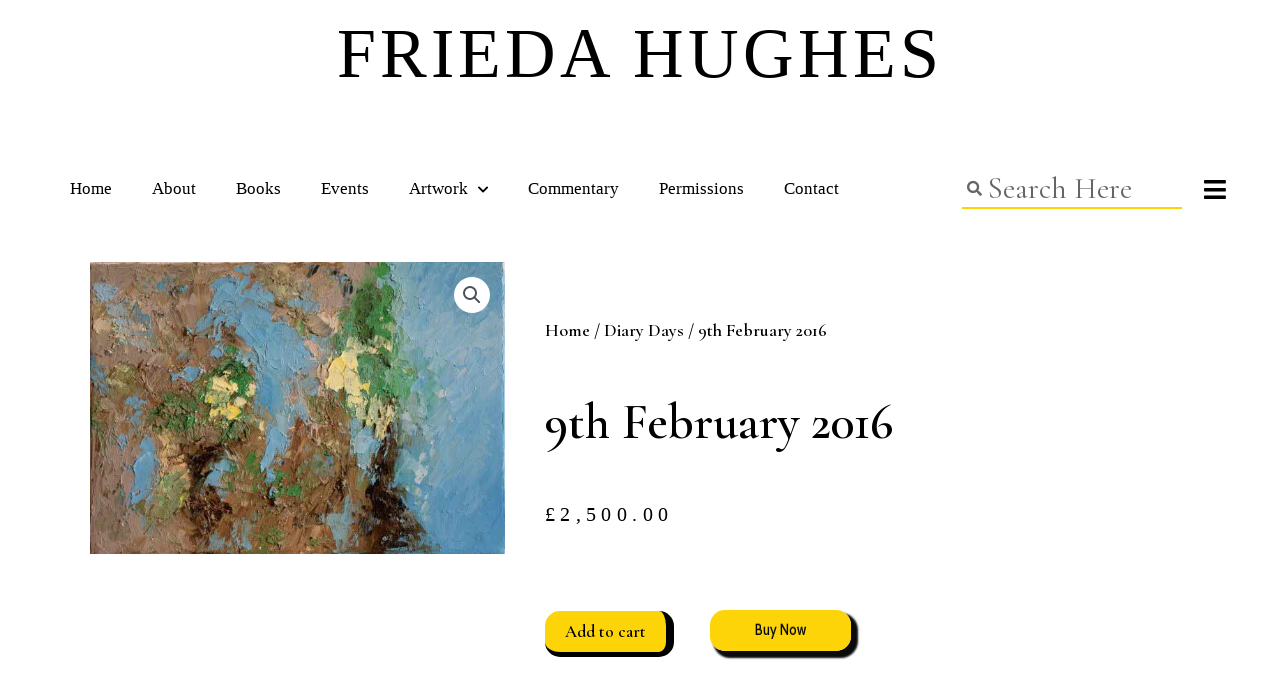

--- FILE ---
content_type: text/html; charset=UTF-8
request_url: https://www.friedahughes.com/product/9th-february-2016/
body_size: 32136
content:
<!DOCTYPE html>
<html lang="en-US">
<head>
<meta charset="UTF-8">
<meta name="viewport" content="width=device-width, initial-scale=1">
<link rel="profile" href="https://gmpg.org/xfn/11">

<title>9th February 2016 &#8211; Frieda Hughes</title>

<!-- Google Webfonts -->
<link href="https://fonts.googleapis.com/css?family=Cabin+Condensed:regular,500,600,700|" rel="stylesheet" type="text/css" />
<meta name='robots' content='max-image-preview:large' />
<link rel="alternate" type="application/rss+xml" title="Frieda Hughes &raquo; Feed" href="https://www.friedahughes.com/feed/" />
<link rel="alternate" type="application/rss+xml" title="Frieda Hughes &raquo; Comments Feed" href="https://www.friedahughes.com/comments/feed/" />
<script>
window._wpemojiSettings = {"baseUrl":"https:\/\/s.w.org\/images\/core\/emoji\/14.0.0\/72x72\/","ext":".png","svgUrl":"https:\/\/s.w.org\/images\/core\/emoji\/14.0.0\/svg\/","svgExt":".svg","source":{"concatemoji":"https:\/\/www.friedahughes.com\/wp-includes\/js\/wp-emoji-release.min.js?ver=6.4.1"}};
/*! This file is auto-generated */
!function(i,n){var o,s,e;function c(e){try{var t={supportTests:e,timestamp:(new Date).valueOf()};sessionStorage.setItem(o,JSON.stringify(t))}catch(e){}}function p(e,t,n){e.clearRect(0,0,e.canvas.width,e.canvas.height),e.fillText(t,0,0);var t=new Uint32Array(e.getImageData(0,0,e.canvas.width,e.canvas.height).data),r=(e.clearRect(0,0,e.canvas.width,e.canvas.height),e.fillText(n,0,0),new Uint32Array(e.getImageData(0,0,e.canvas.width,e.canvas.height).data));return t.every(function(e,t){return e===r[t]})}function u(e,t,n){switch(t){case"flag":return n(e,"\ud83c\udff3\ufe0f\u200d\u26a7\ufe0f","\ud83c\udff3\ufe0f\u200b\u26a7\ufe0f")?!1:!n(e,"\ud83c\uddfa\ud83c\uddf3","\ud83c\uddfa\u200b\ud83c\uddf3")&&!n(e,"\ud83c\udff4\udb40\udc67\udb40\udc62\udb40\udc65\udb40\udc6e\udb40\udc67\udb40\udc7f","\ud83c\udff4\u200b\udb40\udc67\u200b\udb40\udc62\u200b\udb40\udc65\u200b\udb40\udc6e\u200b\udb40\udc67\u200b\udb40\udc7f");case"emoji":return!n(e,"\ud83e\udef1\ud83c\udffb\u200d\ud83e\udef2\ud83c\udfff","\ud83e\udef1\ud83c\udffb\u200b\ud83e\udef2\ud83c\udfff")}return!1}function f(e,t,n){var r="undefined"!=typeof WorkerGlobalScope&&self instanceof WorkerGlobalScope?new OffscreenCanvas(300,150):i.createElement("canvas"),a=r.getContext("2d",{willReadFrequently:!0}),o=(a.textBaseline="top",a.font="600 32px Arial",{});return e.forEach(function(e){o[e]=t(a,e,n)}),o}function t(e){var t=i.createElement("script");t.src=e,t.defer=!0,i.head.appendChild(t)}"undefined"!=typeof Promise&&(o="wpEmojiSettingsSupports",s=["flag","emoji"],n.supports={everything:!0,everythingExceptFlag:!0},e=new Promise(function(e){i.addEventListener("DOMContentLoaded",e,{once:!0})}),new Promise(function(t){var n=function(){try{var e=JSON.parse(sessionStorage.getItem(o));if("object"==typeof e&&"number"==typeof e.timestamp&&(new Date).valueOf()<e.timestamp+604800&&"object"==typeof e.supportTests)return e.supportTests}catch(e){}return null}();if(!n){if("undefined"!=typeof Worker&&"undefined"!=typeof OffscreenCanvas&&"undefined"!=typeof URL&&URL.createObjectURL&&"undefined"!=typeof Blob)try{var e="postMessage("+f.toString()+"("+[JSON.stringify(s),u.toString(),p.toString()].join(",")+"));",r=new Blob([e],{type:"text/javascript"}),a=new Worker(URL.createObjectURL(r),{name:"wpTestEmojiSupports"});return void(a.onmessage=function(e){c(n=e.data),a.terminate(),t(n)})}catch(e){}c(n=f(s,u,p))}t(n)}).then(function(e){for(var t in e)n.supports[t]=e[t],n.supports.everything=n.supports.everything&&n.supports[t],"flag"!==t&&(n.supports.everythingExceptFlag=n.supports.everythingExceptFlag&&n.supports[t]);n.supports.everythingExceptFlag=n.supports.everythingExceptFlag&&!n.supports.flag,n.DOMReady=!1,n.readyCallback=function(){n.DOMReady=!0}}).then(function(){return e}).then(function(){var e;n.supports.everything||(n.readyCallback(),(e=n.source||{}).concatemoji?t(e.concatemoji):e.wpemoji&&e.twemoji&&(t(e.twemoji),t(e.wpemoji)))}))}((window,document),window._wpemojiSettings);
</script>
<link rel='stylesheet' id='astra-theme-css-css' href='https://www.friedahughes.com/wp-content/themes/astra/assets/css/minified/main.min.css?ver=4.0.2' media='all' />
<style id='astra-theme-css-inline-css'>
:root{--ast-container-default-xlg-padding:3em;--ast-container-default-lg-padding:3em;--ast-container-default-slg-padding:2em;--ast-container-default-md-padding:3em;--ast-container-default-sm-padding:3em;--ast-container-default-xs-padding:2.4em;--ast-container-default-xxs-padding:1.8em;--ast-code-block-background:#EEEEEE;--ast-comment-inputs-background:#FAFAFA;}html{font-size:93.75%;}a{color:#000000;}a:hover,a:focus{color:var(--ast-global-color-1);}body,button,input,select,textarea,.ast-button,.ast-custom-button{font-family:-apple-system,BlinkMacSystemFont,Segoe UI,Roboto,Oxygen-Sans,Ubuntu,Cantarell,Helvetica Neue,sans-serif;font-weight:inherit;font-size:15px;font-size:1rem;line-height:1.6em;}blockquote{color:var(--ast-global-color-3);}h1,.entry-content h1,h2,.entry-content h2,h3,.entry-content h3,h4,.entry-content h4,h5,.entry-content h5,h6,.entry-content h6,.site-title,.site-title a{font-weight:600;}.site-title{font-size:35px;font-size:2.3333333333333rem;display:block;}.site-header .site-description{font-size:15px;font-size:1rem;display:none;}.entry-title{font-size:30px;font-size:2rem;}h1,.entry-content h1{font-size:40px;font-size:2.6666666666667rem;font-weight:600;line-height:1.4em;}h2,.entry-content h2{font-size:30px;font-size:2rem;font-weight:600;line-height:1.25em;}h3,.entry-content h3{font-size:25px;font-size:1.6666666666667rem;font-weight:600;line-height:1.2em;}h4,.entry-content h4{font-size:20px;font-size:1.3333333333333rem;line-height:1.2em;font-weight:600;}h5,.entry-content h5{font-size:18px;font-size:1.2rem;line-height:1.2em;font-weight:600;}h6,.entry-content h6{font-size:15px;font-size:1rem;line-height:1.25em;font-weight:600;}::selection{background-color:#fdd408;color:#000000;}body,h1,.entry-title a,.entry-content h1,h2,.entry-content h2,h3,.entry-content h3,h4,.entry-content h4,h5,.entry-content h5,h6,.entry-content h6{color:var(--ast-global-color-3);}.tagcloud a:hover,.tagcloud a:focus,.tagcloud a.current-item{color:#ffffff;border-color:#000000;background-color:#000000;}input:focus,input[type="text"]:focus,input[type="email"]:focus,input[type="url"]:focus,input[type="password"]:focus,input[type="reset"]:focus,input[type="search"]:focus,textarea:focus{border-color:#000000;}input[type="radio"]:checked,input[type=reset],input[type="checkbox"]:checked,input[type="checkbox"]:hover:checked,input[type="checkbox"]:focus:checked,input[type=range]::-webkit-slider-thumb{border-color:#000000;background-color:#000000;box-shadow:none;}.site-footer a:hover + .post-count,.site-footer a:focus + .post-count{background:#000000;border-color:#000000;}.single .nav-links .nav-previous,.single .nav-links .nav-next{color:#000000;}.entry-meta,.entry-meta *{line-height:1.45;color:#000000;}.entry-meta a:hover,.entry-meta a:hover *,.entry-meta a:focus,.entry-meta a:focus *,.page-links > .page-link,.page-links .page-link:hover,.post-navigation a:hover{color:var(--ast-global-color-1);}#cat option,.secondary .calendar_wrap thead a,.secondary .calendar_wrap thead a:visited{color:#000000;}.secondary .calendar_wrap #today,.ast-progress-val span{background:#000000;}.secondary a:hover + .post-count,.secondary a:focus + .post-count{background:#000000;border-color:#000000;}.calendar_wrap #today > a{color:#ffffff;}.page-links .page-link,.single .post-navigation a{color:#000000;}.ast-archive-title{color:var(--ast-global-color-2);}.widget-title{font-size:21px;font-size:1.4rem;color:var(--ast-global-color-2);}.ast-logo-title-inline .site-logo-img{padding-right:1em;}.ast-page-builder-template .hentry {margin: 0;}.ast-page-builder-template .site-content > .ast-container {max-width: 100%;padding: 0;}.ast-page-builder-template .site-content #primary {padding: 0;margin: 0;}.ast-page-builder-template .no-results {text-align: center;margin: 4em auto;}.ast-page-builder-template .ast-pagination {padding: 2em;}.ast-page-builder-template .entry-header.ast-no-title.ast-no-thumbnail {margin-top: 0;}.ast-page-builder-template .entry-header.ast-header-without-markup {margin-top: 0;margin-bottom: 0;}.ast-page-builder-template .entry-header.ast-no-title.ast-no-meta {margin-bottom: 0;}.ast-page-builder-template.single .post-navigation {padding-bottom: 2em;}.ast-page-builder-template.single-post .site-content > .ast-container {max-width: 100%;}.ast-page-builder-template .entry-header {margin-top: 2em;margin-left: auto;margin-right: auto;}.ast-single-post.ast-page-builder-template .site-main > article,.woocommerce.ast-page-builder-template .site-main {padding-top: 2em;padding-left: 20px;padding-right: 20px;}.ast-page-builder-template .ast-archive-description {margin: 2em auto 0;padding-left: 20px;padding-right: 20px;}.ast-page-builder-template .ast-row {margin-left: 0;margin-right: 0;}.single.ast-page-builder-template .entry-header + .entry-content {margin-bottom: 2em;}@media(min-width: 921px) {.ast-page-builder-template.archive.ast-right-sidebar .ast-row article,.ast-page-builder-template.archive.ast-left-sidebar .ast-row article {padding-left: 0;padding-right: 0;}}@media (max-width:921px){#ast-desktop-header{display:none;}}@media (min-width:921px){#ast-mobile-header{display:none;}}.wp-block-buttons.aligncenter{justify-content:center;}@media (max-width:921px){.ast-theme-transparent-header #primary,.ast-theme-transparent-header #secondary{padding:0;}}@media (max-width:921px){.ast-plain-container.ast-no-sidebar #primary{padding:0;}}.ast-plain-container.ast-no-sidebar #primary{margin-top:0;margin-bottom:0;}@media (min-width:1200px){.ast-plain-container.ast-no-sidebar #primary{margin-top:60px;margin-bottom:60px;}}.wp-block-button.is-style-outline .wp-block-button__link{border-color:#fdd408;}.wp-block-button.is-style-outline > .wp-block-button__link:not(.has-text-color),.wp-block-button.wp-block-button__link.is-style-outline:not(.has-text-color){color:#fdd408;}.wp-block-button.is-style-outline .wp-block-button__link:hover,.wp-block-button.is-style-outline .wp-block-button__link:focus{color:#ffffff !important;background-color:var(--ast-global-color-1);border-color:var(--ast-global-color-1);}.post-page-numbers.current .page-link,.ast-pagination .page-numbers.current{color:#000000;border-color:#fdd408;background-color:#fdd408;border-radius:2px;}h1.widget-title{font-weight:600;}h2.widget-title{font-weight:600;}h3.widget-title{font-weight:600;}#page{display:flex;flex-direction:column;min-height:100vh;}.ast-404-layout-1 h1.page-title{color:var(--ast-global-color-2);}.single .post-navigation a{line-height:1em;height:inherit;}.error-404 .page-sub-title{font-size:1.5rem;font-weight:inherit;}.search .site-content .content-area .search-form{margin-bottom:0;}#page .site-content{flex-grow:1;}.widget{margin-bottom:3.5em;}#secondary li{line-height:1.5em;}#secondary .wp-block-group h2{margin-bottom:0.7em;}#secondary h2{font-size:1.7rem;}.ast-separate-container .ast-article-post,.ast-separate-container .ast-article-single,.ast-separate-container .ast-comment-list li.depth-1,.ast-separate-container .comment-respond{padding:3em;}.ast-separate-container .ast-comment-list li.depth-1,.hentry{margin-bottom:2em;}.ast-separate-container .ast-archive-description,.ast-separate-container .ast-author-box{background-color:var(--ast-global-color-5);border-bottom:1px solid var(--ast-border-color);}.ast-separate-container .comments-title{padding:2em 2em 0 2em;}.ast-page-builder-template .comment-form-textarea,.ast-comment-formwrap .ast-grid-common-col{padding:0;}.ast-comment-formwrap{padding:0 20px;display:inline-flex;column-gap:20px;}.archive.ast-page-builder-template .entry-header{margin-top:2em;}.ast-page-builder-template .ast-comment-formwrap{width:100%;}.entry-title{margin-bottom:0.5em;}.ast-archive-description p{font-size:inherit;font-weight:inherit;line-height:inherit;}@media (min-width:921px){.ast-left-sidebar.ast-page-builder-template #secondary,.archive.ast-right-sidebar.ast-page-builder-template .site-main{padding-left:20px;padding-right:20px;}}@media (max-width:544px){.ast-comment-formwrap.ast-row{column-gap:10px;display:inline-block;}#ast-commentform .ast-grid-common-col{position:relative;width:100%;}}@media (min-width:1201px){.ast-separate-container .ast-article-post,.ast-separate-container .ast-article-single,.ast-separate-container .ast-author-box,.ast-separate-container .ast-404-layout-1,.ast-separate-container .no-results{padding:3em;}}@media (max-width:921px){.ast-separate-container #primary,.ast-separate-container #secondary{padding:1.5em 0;}#primary,#secondary{padding:1.5em 0;margin:0;}.ast-left-sidebar #content > .ast-container{display:flex;flex-direction:column-reverse;width:100%;}}@media (min-width:922px){.ast-separate-container.ast-right-sidebar #primary,.ast-separate-container.ast-left-sidebar #primary{border:0;}.search-no-results.ast-separate-container #primary{margin-bottom:4em;}}.wp-block-button .wp-block-button__link{color:#000000;}.wp-block-button .wp-block-button__link:hover,.wp-block-button .wp-block-button__link:focus{color:#ffffff;background-color:var(--ast-global-color-1);border-color:var(--ast-global-color-1);}.elementor-widget-heading h1.elementor-heading-title{line-height:1.4em;}.elementor-widget-heading h2.elementor-heading-title{line-height:1.25em;}.elementor-widget-heading h3.elementor-heading-title{line-height:1.2em;}.elementor-widget-heading h4.elementor-heading-title{line-height:1.2em;}.elementor-widget-heading h5.elementor-heading-title{line-height:1.2em;}.elementor-widget-heading h6.elementor-heading-title{line-height:1.25em;}.wp-block-button .wp-block-button__link,.wp-block-search .wp-block-search__button,body .wp-block-file .wp-block-file__button{border-color:#fdd408;background-color:#fdd408;color:#000000;font-family:inherit;font-weight:inherit;line-height:1em;border-radius:2px;padding-top:15px;padding-right:30px;padding-bottom:15px;padding-left:30px;}@media (max-width:921px){.wp-block-button .wp-block-button__link,.wp-block-search .wp-block-search__button,body .wp-block-file .wp-block-file__button{padding-top:14px;padding-right:28px;padding-bottom:14px;padding-left:28px;}}@media (max-width:544px){.wp-block-button .wp-block-button__link,.wp-block-search .wp-block-search__button,body .wp-block-file .wp-block-file__button{padding-top:12px;padding-right:24px;padding-bottom:12px;padding-left:24px;}}.menu-toggle,button,.ast-button,.ast-custom-button,.button,input#submit,input[type="button"],input[type="submit"],input[type="reset"],form[CLASS*="wp-block-search__"].wp-block-search .wp-block-search__inside-wrapper .wp-block-search__button,body .wp-block-file .wp-block-file__button,.search .search-submit{border-style:solid;border-top-width:0;border-right-width:0;border-left-width:0;border-bottom-width:0;color:#000000;border-color:#fdd408;background-color:#fdd408;border-radius:2px;padding-top:15px;padding-right:30px;padding-bottom:15px;padding-left:30px;font-family:inherit;font-weight:inherit;line-height:1em;}button:focus,.menu-toggle:hover,button:hover,.ast-button:hover,.ast-custom-button:hover .button:hover,.ast-custom-button:hover ,input[type=reset]:hover,input[type=reset]:focus,input#submit:hover,input#submit:focus,input[type="button"]:hover,input[type="button"]:focus,input[type="submit"]:hover,input[type="submit"]:focus,form[CLASS*="wp-block-search__"].wp-block-search .wp-block-search__inside-wrapper .wp-block-search__button:hover,form[CLASS*="wp-block-search__"].wp-block-search .wp-block-search__inside-wrapper .wp-block-search__button:focus,body .wp-block-file .wp-block-file__button:hover,body .wp-block-file .wp-block-file__button:focus{color:#ffffff;background-color:var(--ast-global-color-1);border-color:var(--ast-global-color-1);}form[CLASS*="wp-block-search__"].wp-block-search .wp-block-search__inside-wrapper .wp-block-search__button.has-icon{padding-top:calc(15px - 3px);padding-right:calc(30px - 3px);padding-bottom:calc(15px - 3px);padding-left:calc(30px - 3px);}@media (min-width:544px){.ast-container{max-width:100%;}}@media (max-width:544px){.ast-separate-container .ast-article-post,.ast-separate-container .ast-article-single,.ast-separate-container .comments-title,.ast-separate-container .ast-archive-description{padding:1.5em 1em;}.ast-separate-container #content .ast-container{padding-left:0.54em;padding-right:0.54em;}.ast-separate-container .ast-comment-list li.depth-1{padding:1.5em 1em;margin-bottom:1.5em;}.ast-separate-container .ast-comment-list .bypostauthor{padding:.5em;}.ast-search-menu-icon.ast-dropdown-active .search-field{width:170px;}.menu-toggle,button,.ast-button,.button,input#submit,input[type="button"],input[type="submit"],input[type="reset"]{padding-top:12px;padding-right:24px;padding-bottom:12px;padding-left:24px;}}@media (max-width:921px){.menu-toggle,button,.ast-button,.button,input#submit,input[type="button"],input[type="submit"],input[type="reset"]{padding-top:14px;padding-right:28px;padding-bottom:14px;padding-left:28px;}.ast-mobile-header-stack .main-header-bar .ast-search-menu-icon{display:inline-block;}.ast-header-break-point.ast-header-custom-item-outside .ast-mobile-header-stack .main-header-bar .ast-search-icon{margin:0;}.ast-comment-avatar-wrap img{max-width:2.5em;}.ast-separate-container .ast-comment-list li.depth-1{padding:1.5em 2.14em;}.ast-separate-container .comment-respond{padding:2em 2.14em;}.ast-comment-meta{padding:0 1.8888em 1.3333em;}}.ast-separate-container{background-color:var(--ast-global-color-4);;}@media (max-width:921px){.site-title{display:block;}.site-header .site-description{display:none;}.entry-title{font-size:30px;}h1,.entry-content h1{font-size:30px;}h2,.entry-content h2{font-size:25px;}h3,.entry-content h3{font-size:20px;}}@media (max-width:544px){.site-title{display:block;}.site-header .site-description{display:none;}.entry-title{font-size:30px;}h1,.entry-content h1{font-size:30px;}h2,.entry-content h2{font-size:25px;}h3,.entry-content h3{font-size:20px;}}@media (max-width:921px){html{font-size:85.5%;}}@media (max-width:544px){html{font-size:85.5%;}}@media (min-width:922px){.ast-container{max-width:1240px;}}@media (min-width:922px){.site-content .ast-container{display:flex;}}@media (max-width:921px){.site-content .ast-container{flex-direction:column;}}@media (min-width:922px){.single-post .site-content > .ast-container{max-width:1200px;}}@media (min-width:922px){.main-header-menu .sub-menu .menu-item.ast-left-align-sub-menu:hover > .sub-menu,.main-header-menu .sub-menu .menu-item.ast-left-align-sub-menu.focus > .sub-menu{margin-left:-0px;}}blockquote,cite {font-style: initial;}.wp-block-file {display: flex;align-items: center;flex-wrap: wrap;justify-content: space-between;}.wp-block-pullquote {border: none;}.wp-block-pullquote blockquote::before {content: "\201D";font-family: "Helvetica",sans-serif;display: flex;transform: rotate( 180deg );font-size: 6rem;font-style: normal;line-height: 1;font-weight: bold;align-items: center;justify-content: center;}.has-text-align-right > blockquote::before {justify-content: flex-start;}.has-text-align-left > blockquote::before {justify-content: flex-end;}figure.wp-block-pullquote.is-style-solid-color blockquote {max-width: 100%;text-align: inherit;}html body {--wp--custom--ast-default-block-top-padding: 3em;--wp--custom--ast-default-block-right-padding: 3em;--wp--custom--ast-default-block-bottom-padding: 3em;--wp--custom--ast-default-block-left-padding: 3em;--wp--custom--ast-container-width: 1200px;--wp--custom--ast-content-width-size: 1200px;--wp--custom--ast-wide-width-size: calc(1200px + var(--wp--custom--ast-default-block-left-padding) + var(--wp--custom--ast-default-block-right-padding));}.ast-narrow-container {--wp--custom--ast-content-width-size: 750px;--wp--custom--ast-wide-width-size: 750px;}@media(max-width: 921px) {html body {--wp--custom--ast-default-block-top-padding: 3em;--wp--custom--ast-default-block-right-padding: 2em;--wp--custom--ast-default-block-bottom-padding: 3em;--wp--custom--ast-default-block-left-padding: 2em;}}@media(max-width: 544px) {html body {--wp--custom--ast-default-block-top-padding: 3em;--wp--custom--ast-default-block-right-padding: 1.5em;--wp--custom--ast-default-block-bottom-padding: 3em;--wp--custom--ast-default-block-left-padding: 1.5em;}}.entry-content > .wp-block-group,.entry-content > .wp-block-cover,.entry-content > .wp-block-columns {padding-top: var(--wp--custom--ast-default-block-top-padding);padding-right: var(--wp--custom--ast-default-block-right-padding);padding-bottom: var(--wp--custom--ast-default-block-bottom-padding);padding-left: var(--wp--custom--ast-default-block-left-padding);}.ast-plain-container.ast-no-sidebar .entry-content > .alignfull,.ast-page-builder-template .ast-no-sidebar .entry-content > .alignfull {margin-left: calc( -50vw + 50%);margin-right: calc( -50vw + 50%);max-width: 100vw;width: 100vw;}.ast-plain-container.ast-no-sidebar .entry-content .alignfull .alignfull,.ast-page-builder-template.ast-no-sidebar .entry-content .alignfull .alignfull,.ast-plain-container.ast-no-sidebar .entry-content .alignfull .alignwide,.ast-page-builder-template.ast-no-sidebar .entry-content .alignfull .alignwide,.ast-plain-container.ast-no-sidebar .entry-content .alignwide .alignfull,.ast-page-builder-template.ast-no-sidebar .entry-content .alignwide .alignfull,.ast-plain-container.ast-no-sidebar .entry-content .alignwide .alignwide,.ast-page-builder-template.ast-no-sidebar .entry-content .alignwide .alignwide,.ast-plain-container.ast-no-sidebar .entry-content .wp-block-column .alignfull,.ast-page-builder-template.ast-no-sidebar .entry-content .wp-block-column .alignfull,.ast-plain-container.ast-no-sidebar .entry-content .wp-block-column .alignwide,.ast-page-builder-template.ast-no-sidebar .entry-content .wp-block-column .alignwide {margin-left: auto;margin-right: auto;width: 100%;}[ast-blocks-layout] .wp-block-separator:not(.is-style-dots) {height: 0;}[ast-blocks-layout] .wp-block-separator {margin: 20px auto;}[ast-blocks-layout] .wp-block-separator:not(.is-style-wide):not(.is-style-dots) {max-width: 100px;}[ast-blocks-layout] .wp-block-separator.has-background {padding: 0;}.entry-content[ast-blocks-layout] > * {max-width: var(--wp--custom--ast-content-width-size);margin-left: auto;margin-right: auto;}.entry-content[ast-blocks-layout] > .alignwide {max-width: var(--wp--custom--ast-wide-width-size);}.entry-content[ast-blocks-layout] .alignfull {max-width: none;}.entry-content .wp-block-columns {margin-bottom: 0;}blockquote {margin: 1.5em;border: none;}.wp-block-quote:not(.has-text-align-right):not(.has-text-align-center) {border-left: 5px solid rgba(0,0,0,0.05);}.has-text-align-right > blockquote,blockquote.has-text-align-right {border-right: 5px solid rgba(0,0,0,0.05);}.has-text-align-left > blockquote,blockquote.has-text-align-left {border-left: 5px solid rgba(0,0,0,0.05);}.wp-block-site-tagline,.wp-block-latest-posts .read-more {margin-top: 15px;}.wp-block-loginout p label {display: block;}.wp-block-loginout p:not(.login-remember):not(.login-submit) input {width: 100%;}.wp-block-loginout input:focus {border-color: transparent;}.wp-block-loginout input:focus {outline: thin dotted;}.entry-content .wp-block-media-text .wp-block-media-text__content {padding: 0 0 0 8%;}.entry-content .wp-block-media-text.has-media-on-the-right .wp-block-media-text__content {padding: 0 8% 0 0;}.entry-content .wp-block-media-text.has-background .wp-block-media-text__content {padding: 8%;}.entry-content .wp-block-cover:not([class*="background-color"]) .wp-block-cover__inner-container,.entry-content .wp-block-cover:not([class*="background-color"]) .wp-block-cover-image-text,.entry-content .wp-block-cover:not([class*="background-color"]) .wp-block-cover-text,.entry-content .wp-block-cover-image:not([class*="background-color"]) .wp-block-cover__inner-container,.entry-content .wp-block-cover-image:not([class*="background-color"]) .wp-block-cover-image-text,.entry-content .wp-block-cover-image:not([class*="background-color"]) .wp-block-cover-text {color: var(--ast-global-color-5);}.wp-block-loginout .login-remember input {width: 1.1rem;height: 1.1rem;margin: 0 5px 4px 0;vertical-align: middle;}.wp-block-latest-posts > li > *:first-child,.wp-block-latest-posts:not(.is-grid) > li:first-child {margin-top: 0;}.wp-block-search__inside-wrapper .wp-block-search__input {padding: 0 10px;color: var(--ast-global-color-3);background: var(--ast-global-color-5);border-color: var(--ast-border-color);}.wp-block-latest-posts .read-more {margin-bottom: 1.5em;}.wp-block-search__no-button .wp-block-search__inside-wrapper .wp-block-search__input {padding-top: 5px;padding-bottom: 5px;}.wp-block-latest-posts .wp-block-latest-posts__post-date,.wp-block-latest-posts .wp-block-latest-posts__post-author {font-size: 1rem;}.wp-block-latest-posts > li > *,.wp-block-latest-posts:not(.is-grid) > li {margin-top: 12px;margin-bottom: 12px;}.ast-page-builder-template .entry-content[ast-blocks-layout] > *,.ast-page-builder-template .entry-content[ast-blocks-layout] > .alignfull > * {max-width: none;}.ast-page-builder-template .entry-content[ast-blocks-layout] > .alignwide > * {max-width: var(--wp--custom--ast-wide-width-size);}.ast-page-builder-template .entry-content[ast-blocks-layout] > .inherit-container-width > *,.ast-page-builder-template .entry-content[ast-blocks-layout] > * > *,.entry-content[ast-blocks-layout] > .wp-block-cover .wp-block-cover__inner-container {max-width: var(--wp--custom--ast-content-width-size);margin-left: auto;margin-right: auto;}.entry-content[ast-blocks-layout] .wp-block-cover:not(.alignleft):not(.alignright) {width: auto;}@media(max-width: 1200px) {.ast-separate-container .entry-content > .alignfull,.ast-separate-container .entry-content[ast-blocks-layout] > .alignwide,.ast-plain-container .entry-content[ast-blocks-layout] > .alignwide,.ast-plain-container .entry-content .alignfull {margin-left: calc(-1 * min(var(--ast-container-default-xlg-padding),20px)) ;margin-right: calc(-1 * min(var(--ast-container-default-xlg-padding),20px));}}@media(min-width: 1201px) {.ast-separate-container .entry-content > .alignfull {margin-left: calc(-1 * var(--ast-container-default-xlg-padding) );margin-right: calc(-1 * var(--ast-container-default-xlg-padding) );}.ast-separate-container .entry-content[ast-blocks-layout] > .alignwide,.ast-plain-container .entry-content[ast-blocks-layout] > .alignwide {margin-left: calc(-1 * var(--wp--custom--ast-default-block-left-padding) );margin-right: calc(-1 * var(--wp--custom--ast-default-block-right-padding) );}}@media(min-width: 921px) {.ast-separate-container .entry-content .wp-block-group.alignwide:not(.inherit-container-width) > :where(:not(.alignleft):not(.alignright)),.ast-plain-container .entry-content .wp-block-group.alignwide:not(.inherit-container-width) > :where(:not(.alignleft):not(.alignright)) {max-width: calc( var(--wp--custom--ast-content-width-size) + 80px );}.ast-plain-container.ast-right-sidebar .entry-content[ast-blocks-layout] .alignfull,.ast-plain-container.ast-left-sidebar .entry-content[ast-blocks-layout] .alignfull {margin-left: -60px;margin-right: -60px;}}@media(min-width: 544px) {.entry-content > .alignleft {margin-right: 20px;}.entry-content > .alignright {margin-left: 20px;}}@media (max-width:544px){.wp-block-columns .wp-block-column:not(:last-child){margin-bottom:20px;}.wp-block-latest-posts{margin:0;}}@media( max-width: 600px ) {.entry-content .wp-block-media-text .wp-block-media-text__content,.entry-content .wp-block-media-text.has-media-on-the-right .wp-block-media-text__content {padding: 8% 0 0;}.entry-content .wp-block-media-text.has-background .wp-block-media-text__content {padding: 8%;}}.ast-narrow-container .site-content .wp-block-uagb-image--align-full .wp-block-uagb-image__figure {max-width: 100%;margin-left: auto;margin-right: auto;}:root .has-ast-global-color-0-color{color:var(--ast-global-color-0);}:root .has-ast-global-color-0-background-color{background-color:var(--ast-global-color-0);}:root .wp-block-button .has-ast-global-color-0-color{color:var(--ast-global-color-0);}:root .wp-block-button .has-ast-global-color-0-background-color{background-color:var(--ast-global-color-0);}:root .has-ast-global-color-1-color{color:var(--ast-global-color-1);}:root .has-ast-global-color-1-background-color{background-color:var(--ast-global-color-1);}:root .wp-block-button .has-ast-global-color-1-color{color:var(--ast-global-color-1);}:root .wp-block-button .has-ast-global-color-1-background-color{background-color:var(--ast-global-color-1);}:root .has-ast-global-color-2-color{color:var(--ast-global-color-2);}:root .has-ast-global-color-2-background-color{background-color:var(--ast-global-color-2);}:root .wp-block-button .has-ast-global-color-2-color{color:var(--ast-global-color-2);}:root .wp-block-button .has-ast-global-color-2-background-color{background-color:var(--ast-global-color-2);}:root .has-ast-global-color-3-color{color:var(--ast-global-color-3);}:root .has-ast-global-color-3-background-color{background-color:var(--ast-global-color-3);}:root .wp-block-button .has-ast-global-color-3-color{color:var(--ast-global-color-3);}:root .wp-block-button .has-ast-global-color-3-background-color{background-color:var(--ast-global-color-3);}:root .has-ast-global-color-4-color{color:var(--ast-global-color-4);}:root .has-ast-global-color-4-background-color{background-color:var(--ast-global-color-4);}:root .wp-block-button .has-ast-global-color-4-color{color:var(--ast-global-color-4);}:root .wp-block-button .has-ast-global-color-4-background-color{background-color:var(--ast-global-color-4);}:root .has-ast-global-color-5-color{color:var(--ast-global-color-5);}:root .has-ast-global-color-5-background-color{background-color:var(--ast-global-color-5);}:root .wp-block-button .has-ast-global-color-5-color{color:var(--ast-global-color-5);}:root .wp-block-button .has-ast-global-color-5-background-color{background-color:var(--ast-global-color-5);}:root .has-ast-global-color-6-color{color:var(--ast-global-color-6);}:root .has-ast-global-color-6-background-color{background-color:var(--ast-global-color-6);}:root .wp-block-button .has-ast-global-color-6-color{color:var(--ast-global-color-6);}:root .wp-block-button .has-ast-global-color-6-background-color{background-color:var(--ast-global-color-6);}:root .has-ast-global-color-7-color{color:var(--ast-global-color-7);}:root .has-ast-global-color-7-background-color{background-color:var(--ast-global-color-7);}:root .wp-block-button .has-ast-global-color-7-color{color:var(--ast-global-color-7);}:root .wp-block-button .has-ast-global-color-7-background-color{background-color:var(--ast-global-color-7);}:root .has-ast-global-color-8-color{color:var(--ast-global-color-8);}:root .has-ast-global-color-8-background-color{background-color:var(--ast-global-color-8);}:root .wp-block-button .has-ast-global-color-8-color{color:var(--ast-global-color-8);}:root .wp-block-button .has-ast-global-color-8-background-color{background-color:var(--ast-global-color-8);}:root{--ast-global-color-0:#0170B9;--ast-global-color-1:#3a3a3a;--ast-global-color-2:#3a3a3a;--ast-global-color-3:#4B4F58;--ast-global-color-4:#F5F5F5;--ast-global-color-5:#FFFFFF;--ast-global-color-6:#F2F5F7;--ast-global-color-7:#424242;--ast-global-color-8:#000000;}:root {--ast-border-color : var(--ast-global-color-6);}.ast-breadcrumbs .trail-browse,.ast-breadcrumbs .trail-items,.ast-breadcrumbs .trail-items li{display:inline-block;margin:0;padding:0;border:none;background:inherit;text-indent:0;}.ast-breadcrumbs .trail-browse{font-size:inherit;font-style:inherit;font-weight:inherit;color:inherit;}.ast-breadcrumbs .trail-items{list-style:none;}.trail-items li::after{padding:0 0.3em;content:"\00bb";}.trail-items li:last-of-type::after{display:none;}h1,.entry-content h1,h2,.entry-content h2,h3,.entry-content h3,h4,.entry-content h4,h5,.entry-content h5,h6,.entry-content h6{color:var(--ast-global-color-2);}.entry-title a{color:var(--ast-global-color-2);}@media (max-width:921px){.ast-builder-grid-row-container.ast-builder-grid-row-tablet-3-firstrow .ast-builder-grid-row > *:first-child,.ast-builder-grid-row-container.ast-builder-grid-row-tablet-3-lastrow .ast-builder-grid-row > *:last-child{grid-column:1 / -1;}}@media (max-width:544px){.ast-builder-grid-row-container.ast-builder-grid-row-mobile-3-firstrow .ast-builder-grid-row > *:first-child,.ast-builder-grid-row-container.ast-builder-grid-row-mobile-3-lastrow .ast-builder-grid-row > *:last-child{grid-column:1 / -1;}}.elementor-template-full-width .ast-container{display:block;}@media (max-width:544px){.elementor-element .elementor-wc-products .woocommerce[class*="columns-"] ul.products li.product{width:auto;margin:0;}.elementor-element .woocommerce .woocommerce-result-count{float:none;}}.ast-header-break-point .main-header-bar{border-bottom-width:1px;}@media (min-width:922px){.main-header-bar{border-bottom-width:1px;}}.main-header-menu .menu-item, #astra-footer-menu .menu-item, .main-header-bar .ast-masthead-custom-menu-items{-js-display:flex;display:flex;-webkit-box-pack:center;-webkit-justify-content:center;-moz-box-pack:center;-ms-flex-pack:center;justify-content:center;-webkit-box-orient:vertical;-webkit-box-direction:normal;-webkit-flex-direction:column;-moz-box-orient:vertical;-moz-box-direction:normal;-ms-flex-direction:column;flex-direction:column;}.main-header-menu > .menu-item > .menu-link, #astra-footer-menu > .menu-item > .menu-link{height:100%;-webkit-box-align:center;-webkit-align-items:center;-moz-box-align:center;-ms-flex-align:center;align-items:center;-js-display:flex;display:flex;}.ast-header-break-point .main-navigation ul .menu-item .menu-link .icon-arrow:first-of-type svg{top:.2em;margin-top:0px;margin-left:0px;width:.65em;transform:translate(0, -2px) rotateZ(270deg);}.ast-mobile-popup-content .ast-submenu-expanded > .ast-menu-toggle{transform:rotateX(180deg);overflow-y:auto;}.ast-separate-container .blog-layout-1, .ast-separate-container .blog-layout-2, .ast-separate-container .blog-layout-3{background-color:transparent;background-image:none;}.ast-separate-container .ast-article-post{background-color:var(--ast-global-color-5);;background-image:none;;}@media (max-width:921px){.ast-separate-container .ast-article-post{background-color:var(--ast-global-color-5);;background-image:none;;}}@media (max-width:544px){.ast-separate-container .ast-article-post{background-color:var(--ast-global-color-5);;background-image:none;;}}.ast-separate-container .ast-article-single:not(.ast-related-post), .ast-separate-container .comments-area .comment-respond,.ast-separate-container .comments-area .ast-comment-list li, .ast-separate-container .ast-woocommerce-container, .ast-separate-container .error-404, .ast-separate-container .no-results, .single.ast-separate-container .site-main .ast-author-meta, .ast-separate-container .related-posts-title-wrapper, .ast-separate-container.ast-two-container #secondary .widget,.ast-separate-container .comments-count-wrapper, .ast-box-layout.ast-plain-container .site-content,.ast-padded-layout.ast-plain-container .site-content, .ast-separate-container .comments-area .comments-title, .ast-narrow-container .site-content{background-color:var(--ast-global-color-5);;background-image:none;;}@media (max-width:921px){.ast-separate-container .ast-article-single:not(.ast-related-post), .ast-separate-container .comments-area .comment-respond,.ast-separate-container .comments-area .ast-comment-list li, .ast-separate-container .ast-woocommerce-container, .ast-separate-container .error-404, .ast-separate-container .no-results, .single.ast-separate-container .site-main .ast-author-meta, .ast-separate-container .related-posts-title-wrapper, .ast-separate-container.ast-two-container #secondary .widget,.ast-separate-container .comments-count-wrapper, .ast-box-layout.ast-plain-container .site-content,.ast-padded-layout.ast-plain-container .site-content, .ast-separate-container .comments-area .comments-title, .ast-narrow-container .site-content{background-color:var(--ast-global-color-5);;background-image:none;;}}@media (max-width:544px){.ast-separate-container .ast-article-single:not(.ast-related-post), .ast-separate-container .comments-area .comment-respond,.ast-separate-container .comments-area .ast-comment-list li, .ast-separate-container .ast-woocommerce-container, .ast-separate-container .error-404, .ast-separate-container .no-results, .single.ast-separate-container .site-main .ast-author-meta, .ast-separate-container .related-posts-title-wrapper, .ast-separate-container.ast-two-container #secondary .widget,.ast-separate-container .comments-count-wrapper, .ast-box-layout.ast-plain-container .site-content,.ast-padded-layout.ast-plain-container .site-content, .ast-separate-container .comments-area .comments-title, .ast-narrow-container .site-content{background-color:var(--ast-global-color-5);;background-image:none;;}}.ast-plain-container, .ast-page-builder-template{background-color:var(--ast-global-color-5);;background-image:none;;}@media (max-width:921px){.ast-plain-container, .ast-page-builder-template{background-color:var(--ast-global-color-5);;background-image:none;;}}@media (max-width:544px){.ast-plain-container, .ast-page-builder-template{background-color:var(--ast-global-color-5);;background-image:none;;}}.ast-builder-menu-mobile .main-navigation .menu-item.menu-item-has-children > .ast-menu-toggle{top:0;}.ast-builder-menu-mobile .main-navigation .menu-item-has-children > .menu-link:after{content:unset;}.ast-hfb-header .ast-builder-menu-mobile .main-header-menu, .ast-hfb-header .ast-builder-menu-mobile .main-navigation .menu-item .menu-link, .ast-hfb-header .ast-builder-menu-mobile .main-navigation .menu-item .sub-menu .menu-link{border-style:none;}.ast-builder-menu-mobile .main-navigation .menu-item.menu-item-has-children > .ast-menu-toggle{top:0;}@media (max-width:921px){.ast-builder-menu-mobile .main-navigation .menu-item.menu-item-has-children > .ast-menu-toggle{top:0;}.ast-builder-menu-mobile .main-navigation .menu-item-has-children > .menu-link:after{content:unset;}}@media (max-width:544px){.ast-builder-menu-mobile .main-navigation .menu-item.menu-item-has-children > .ast-menu-toggle{top:0;}}.ast-builder-menu-mobile .main-navigation{display:block;}@media (max-width:921px){.ast-header-break-point .ast-builder-menu-mobile .main-navigation{display:block;}}@media (max-width:544px){.ast-header-break-point .ast-builder-menu-mobile .main-navigation{display:block;}}:root{--e-global-color-astglobalcolor0:#0170B9;--e-global-color-astglobalcolor1:#3a3a3a;--e-global-color-astglobalcolor2:#3a3a3a;--e-global-color-astglobalcolor3:#4B4F58;--e-global-color-astglobalcolor4:#F5F5F5;--e-global-color-astglobalcolor5:#FFFFFF;--e-global-color-astglobalcolor6:#F2F5F7;--e-global-color-astglobalcolor7:#424242;--e-global-color-astglobalcolor8:#000000;}
</style>
<style id='wp-emoji-styles-inline-css'>

	img.wp-smiley, img.emoji {
		display: inline !important;
		border: none !important;
		box-shadow: none !important;
		height: 1em !important;
		width: 1em !important;
		margin: 0 0.07em !important;
		vertical-align: -0.1em !important;
		background: none !important;
		padding: 0 !important;
	}
</style>
<link rel='stylesheet' id='wp-block-library-css' href='https://www.friedahughes.com/wp-includes/css/dist/block-library/style.min.css?ver=6.4.1' media='all' />
<link rel='stylesheet' id='wc-blocks-vendors-style-css' href='https://www.friedahughes.com/wp-content/plugins/woocommerce/packages/woocommerce-blocks/build/wc-blocks-vendors-style.css?ver=9.4.3' media='all' />
<link rel='stylesheet' id='wc-blocks-style-css' href='https://www.friedahughes.com/wp-content/plugins/woocommerce/packages/woocommerce-blocks/build/wc-blocks-style.css?ver=9.4.3' media='all' />
<style id='global-styles-inline-css'>
body{--wp--preset--color--black: #000000;--wp--preset--color--cyan-bluish-gray: #abb8c3;--wp--preset--color--white: #ffffff;--wp--preset--color--pale-pink: #f78da7;--wp--preset--color--vivid-red: #cf2e2e;--wp--preset--color--luminous-vivid-orange: #ff6900;--wp--preset--color--luminous-vivid-amber: #fcb900;--wp--preset--color--light-green-cyan: #7bdcb5;--wp--preset--color--vivid-green-cyan: #00d084;--wp--preset--color--pale-cyan-blue: #8ed1fc;--wp--preset--color--vivid-cyan-blue: #0693e3;--wp--preset--color--vivid-purple: #9b51e0;--wp--preset--color--ast-global-color-0: var(--ast-global-color-0);--wp--preset--color--ast-global-color-1: var(--ast-global-color-1);--wp--preset--color--ast-global-color-2: var(--ast-global-color-2);--wp--preset--color--ast-global-color-3: var(--ast-global-color-3);--wp--preset--color--ast-global-color-4: var(--ast-global-color-4);--wp--preset--color--ast-global-color-5: var(--ast-global-color-5);--wp--preset--color--ast-global-color-6: var(--ast-global-color-6);--wp--preset--color--ast-global-color-7: var(--ast-global-color-7);--wp--preset--color--ast-global-color-8: var(--ast-global-color-8);--wp--preset--gradient--vivid-cyan-blue-to-vivid-purple: linear-gradient(135deg,rgba(6,147,227,1) 0%,rgb(155,81,224) 100%);--wp--preset--gradient--light-green-cyan-to-vivid-green-cyan: linear-gradient(135deg,rgb(122,220,180) 0%,rgb(0,208,130) 100%);--wp--preset--gradient--luminous-vivid-amber-to-luminous-vivid-orange: linear-gradient(135deg,rgba(252,185,0,1) 0%,rgba(255,105,0,1) 100%);--wp--preset--gradient--luminous-vivid-orange-to-vivid-red: linear-gradient(135deg,rgba(255,105,0,1) 0%,rgb(207,46,46) 100%);--wp--preset--gradient--very-light-gray-to-cyan-bluish-gray: linear-gradient(135deg,rgb(238,238,238) 0%,rgb(169,184,195) 100%);--wp--preset--gradient--cool-to-warm-spectrum: linear-gradient(135deg,rgb(74,234,220) 0%,rgb(151,120,209) 20%,rgb(207,42,186) 40%,rgb(238,44,130) 60%,rgb(251,105,98) 80%,rgb(254,248,76) 100%);--wp--preset--gradient--blush-light-purple: linear-gradient(135deg,rgb(255,206,236) 0%,rgb(152,150,240) 100%);--wp--preset--gradient--blush-bordeaux: linear-gradient(135deg,rgb(254,205,165) 0%,rgb(254,45,45) 50%,rgb(107,0,62) 100%);--wp--preset--gradient--luminous-dusk: linear-gradient(135deg,rgb(255,203,112) 0%,rgb(199,81,192) 50%,rgb(65,88,208) 100%);--wp--preset--gradient--pale-ocean: linear-gradient(135deg,rgb(255,245,203) 0%,rgb(182,227,212) 50%,rgb(51,167,181) 100%);--wp--preset--gradient--electric-grass: linear-gradient(135deg,rgb(202,248,128) 0%,rgb(113,206,126) 100%);--wp--preset--gradient--midnight: linear-gradient(135deg,rgb(2,3,129) 0%,rgb(40,116,252) 100%);--wp--preset--font-size--small: 13px;--wp--preset--font-size--medium: 20px;--wp--preset--font-size--large: 36px;--wp--preset--font-size--x-large: 42px;--wp--preset--spacing--20: 0.44rem;--wp--preset--spacing--30: 0.67rem;--wp--preset--spacing--40: 1rem;--wp--preset--spacing--50: 1.5rem;--wp--preset--spacing--60: 2.25rem;--wp--preset--spacing--70: 3.38rem;--wp--preset--spacing--80: 5.06rem;--wp--preset--shadow--natural: 6px 6px 9px rgba(0, 0, 0, 0.2);--wp--preset--shadow--deep: 12px 12px 50px rgba(0, 0, 0, 0.4);--wp--preset--shadow--sharp: 6px 6px 0px rgba(0, 0, 0, 0.2);--wp--preset--shadow--outlined: 6px 6px 0px -3px rgba(255, 255, 255, 1), 6px 6px rgba(0, 0, 0, 1);--wp--preset--shadow--crisp: 6px 6px 0px rgba(0, 0, 0, 1);}body { margin: 0;--wp--style--global--content-size: var(--wp--custom--ast-content-width-size);--wp--style--global--wide-size: var(--wp--custom--ast-wide-width-size); }.wp-site-blocks > .alignleft { float: left; margin-right: 2em; }.wp-site-blocks > .alignright { float: right; margin-left: 2em; }.wp-site-blocks > .aligncenter { justify-content: center; margin-left: auto; margin-right: auto; }:where(.wp-site-blocks) > * { margin-block-start: 24px; margin-block-end: 0; }:where(.wp-site-blocks) > :first-child:first-child { margin-block-start: 0; }:where(.wp-site-blocks) > :last-child:last-child { margin-block-end: 0; }body { --wp--style--block-gap: 24px; }:where(body .is-layout-flow)  > :first-child:first-child{margin-block-start: 0;}:where(body .is-layout-flow)  > :last-child:last-child{margin-block-end: 0;}:where(body .is-layout-flow)  > *{margin-block-start: 24px;margin-block-end: 0;}:where(body .is-layout-constrained)  > :first-child:first-child{margin-block-start: 0;}:where(body .is-layout-constrained)  > :last-child:last-child{margin-block-end: 0;}:where(body .is-layout-constrained)  > *{margin-block-start: 24px;margin-block-end: 0;}:where(body .is-layout-flex) {gap: 24px;}:where(body .is-layout-grid) {gap: 24px;}body .is-layout-flow > .alignleft{float: left;margin-inline-start: 0;margin-inline-end: 2em;}body .is-layout-flow > .alignright{float: right;margin-inline-start: 2em;margin-inline-end: 0;}body .is-layout-flow > .aligncenter{margin-left: auto !important;margin-right: auto !important;}body .is-layout-constrained > .alignleft{float: left;margin-inline-start: 0;margin-inline-end: 2em;}body .is-layout-constrained > .alignright{float: right;margin-inline-start: 2em;margin-inline-end: 0;}body .is-layout-constrained > .aligncenter{margin-left: auto !important;margin-right: auto !important;}body .is-layout-constrained > :where(:not(.alignleft):not(.alignright):not(.alignfull)){max-width: var(--wp--style--global--content-size);margin-left: auto !important;margin-right: auto !important;}body .is-layout-constrained > .alignwide{max-width: var(--wp--style--global--wide-size);}body .is-layout-flex{display: flex;}body .is-layout-flex{flex-wrap: wrap;align-items: center;}body .is-layout-flex > *{margin: 0;}body .is-layout-grid{display: grid;}body .is-layout-grid > *{margin: 0;}body{padding-top: 0px;padding-right: 0px;padding-bottom: 0px;padding-left: 0px;}a:where(:not(.wp-element-button)){text-decoration: none;}.wp-element-button, .wp-block-button__link{background-color: #32373c;border-width: 0;color: #fff;font-family: inherit;font-size: inherit;line-height: inherit;padding: calc(0.667em + 2px) calc(1.333em + 2px);text-decoration: none;}.has-black-color{color: var(--wp--preset--color--black) !important;}.has-cyan-bluish-gray-color{color: var(--wp--preset--color--cyan-bluish-gray) !important;}.has-white-color{color: var(--wp--preset--color--white) !important;}.has-pale-pink-color{color: var(--wp--preset--color--pale-pink) !important;}.has-vivid-red-color{color: var(--wp--preset--color--vivid-red) !important;}.has-luminous-vivid-orange-color{color: var(--wp--preset--color--luminous-vivid-orange) !important;}.has-luminous-vivid-amber-color{color: var(--wp--preset--color--luminous-vivid-amber) !important;}.has-light-green-cyan-color{color: var(--wp--preset--color--light-green-cyan) !important;}.has-vivid-green-cyan-color{color: var(--wp--preset--color--vivid-green-cyan) !important;}.has-pale-cyan-blue-color{color: var(--wp--preset--color--pale-cyan-blue) !important;}.has-vivid-cyan-blue-color{color: var(--wp--preset--color--vivid-cyan-blue) !important;}.has-vivid-purple-color{color: var(--wp--preset--color--vivid-purple) !important;}.has-ast-global-color-0-color{color: var(--wp--preset--color--ast-global-color-0) !important;}.has-ast-global-color-1-color{color: var(--wp--preset--color--ast-global-color-1) !important;}.has-ast-global-color-2-color{color: var(--wp--preset--color--ast-global-color-2) !important;}.has-ast-global-color-3-color{color: var(--wp--preset--color--ast-global-color-3) !important;}.has-ast-global-color-4-color{color: var(--wp--preset--color--ast-global-color-4) !important;}.has-ast-global-color-5-color{color: var(--wp--preset--color--ast-global-color-5) !important;}.has-ast-global-color-6-color{color: var(--wp--preset--color--ast-global-color-6) !important;}.has-ast-global-color-7-color{color: var(--wp--preset--color--ast-global-color-7) !important;}.has-ast-global-color-8-color{color: var(--wp--preset--color--ast-global-color-8) !important;}.has-black-background-color{background-color: var(--wp--preset--color--black) !important;}.has-cyan-bluish-gray-background-color{background-color: var(--wp--preset--color--cyan-bluish-gray) !important;}.has-white-background-color{background-color: var(--wp--preset--color--white) !important;}.has-pale-pink-background-color{background-color: var(--wp--preset--color--pale-pink) !important;}.has-vivid-red-background-color{background-color: var(--wp--preset--color--vivid-red) !important;}.has-luminous-vivid-orange-background-color{background-color: var(--wp--preset--color--luminous-vivid-orange) !important;}.has-luminous-vivid-amber-background-color{background-color: var(--wp--preset--color--luminous-vivid-amber) !important;}.has-light-green-cyan-background-color{background-color: var(--wp--preset--color--light-green-cyan) !important;}.has-vivid-green-cyan-background-color{background-color: var(--wp--preset--color--vivid-green-cyan) !important;}.has-pale-cyan-blue-background-color{background-color: var(--wp--preset--color--pale-cyan-blue) !important;}.has-vivid-cyan-blue-background-color{background-color: var(--wp--preset--color--vivid-cyan-blue) !important;}.has-vivid-purple-background-color{background-color: var(--wp--preset--color--vivid-purple) !important;}.has-ast-global-color-0-background-color{background-color: var(--wp--preset--color--ast-global-color-0) !important;}.has-ast-global-color-1-background-color{background-color: var(--wp--preset--color--ast-global-color-1) !important;}.has-ast-global-color-2-background-color{background-color: var(--wp--preset--color--ast-global-color-2) !important;}.has-ast-global-color-3-background-color{background-color: var(--wp--preset--color--ast-global-color-3) !important;}.has-ast-global-color-4-background-color{background-color: var(--wp--preset--color--ast-global-color-4) !important;}.has-ast-global-color-5-background-color{background-color: var(--wp--preset--color--ast-global-color-5) !important;}.has-ast-global-color-6-background-color{background-color: var(--wp--preset--color--ast-global-color-6) !important;}.has-ast-global-color-7-background-color{background-color: var(--wp--preset--color--ast-global-color-7) !important;}.has-ast-global-color-8-background-color{background-color: var(--wp--preset--color--ast-global-color-8) !important;}.has-black-border-color{border-color: var(--wp--preset--color--black) !important;}.has-cyan-bluish-gray-border-color{border-color: var(--wp--preset--color--cyan-bluish-gray) !important;}.has-white-border-color{border-color: var(--wp--preset--color--white) !important;}.has-pale-pink-border-color{border-color: var(--wp--preset--color--pale-pink) !important;}.has-vivid-red-border-color{border-color: var(--wp--preset--color--vivid-red) !important;}.has-luminous-vivid-orange-border-color{border-color: var(--wp--preset--color--luminous-vivid-orange) !important;}.has-luminous-vivid-amber-border-color{border-color: var(--wp--preset--color--luminous-vivid-amber) !important;}.has-light-green-cyan-border-color{border-color: var(--wp--preset--color--light-green-cyan) !important;}.has-vivid-green-cyan-border-color{border-color: var(--wp--preset--color--vivid-green-cyan) !important;}.has-pale-cyan-blue-border-color{border-color: var(--wp--preset--color--pale-cyan-blue) !important;}.has-vivid-cyan-blue-border-color{border-color: var(--wp--preset--color--vivid-cyan-blue) !important;}.has-vivid-purple-border-color{border-color: var(--wp--preset--color--vivid-purple) !important;}.has-ast-global-color-0-border-color{border-color: var(--wp--preset--color--ast-global-color-0) !important;}.has-ast-global-color-1-border-color{border-color: var(--wp--preset--color--ast-global-color-1) !important;}.has-ast-global-color-2-border-color{border-color: var(--wp--preset--color--ast-global-color-2) !important;}.has-ast-global-color-3-border-color{border-color: var(--wp--preset--color--ast-global-color-3) !important;}.has-ast-global-color-4-border-color{border-color: var(--wp--preset--color--ast-global-color-4) !important;}.has-ast-global-color-5-border-color{border-color: var(--wp--preset--color--ast-global-color-5) !important;}.has-ast-global-color-6-border-color{border-color: var(--wp--preset--color--ast-global-color-6) !important;}.has-ast-global-color-7-border-color{border-color: var(--wp--preset--color--ast-global-color-7) !important;}.has-ast-global-color-8-border-color{border-color: var(--wp--preset--color--ast-global-color-8) !important;}.has-vivid-cyan-blue-to-vivid-purple-gradient-background{background: var(--wp--preset--gradient--vivid-cyan-blue-to-vivid-purple) !important;}.has-light-green-cyan-to-vivid-green-cyan-gradient-background{background: var(--wp--preset--gradient--light-green-cyan-to-vivid-green-cyan) !important;}.has-luminous-vivid-amber-to-luminous-vivid-orange-gradient-background{background: var(--wp--preset--gradient--luminous-vivid-amber-to-luminous-vivid-orange) !important;}.has-luminous-vivid-orange-to-vivid-red-gradient-background{background: var(--wp--preset--gradient--luminous-vivid-orange-to-vivid-red) !important;}.has-very-light-gray-to-cyan-bluish-gray-gradient-background{background: var(--wp--preset--gradient--very-light-gray-to-cyan-bluish-gray) !important;}.has-cool-to-warm-spectrum-gradient-background{background: var(--wp--preset--gradient--cool-to-warm-spectrum) !important;}.has-blush-light-purple-gradient-background{background: var(--wp--preset--gradient--blush-light-purple) !important;}.has-blush-bordeaux-gradient-background{background: var(--wp--preset--gradient--blush-bordeaux) !important;}.has-luminous-dusk-gradient-background{background: var(--wp--preset--gradient--luminous-dusk) !important;}.has-pale-ocean-gradient-background{background: var(--wp--preset--gradient--pale-ocean) !important;}.has-electric-grass-gradient-background{background: var(--wp--preset--gradient--electric-grass) !important;}.has-midnight-gradient-background{background: var(--wp--preset--gradient--midnight) !important;}.has-small-font-size{font-size: var(--wp--preset--font-size--small) !important;}.has-medium-font-size{font-size: var(--wp--preset--font-size--medium) !important;}.has-large-font-size{font-size: var(--wp--preset--font-size--large) !important;}.has-x-large-font-size{font-size: var(--wp--preset--font-size--x-large) !important;}
.wp-block-navigation a:where(:not(.wp-element-button)){color: inherit;}
.wp-block-pullquote{font-size: 1.5em;line-height: 1.6;}
</style>
<link rel='stylesheet' id='a3_wc_email_inquiry_style-css' href='https://www.friedahughes.com/wp-content/plugins/woocommerce-email-inquiry-cart-options/assets/css/wc_email_inquiry_style.css?ver=3.0.0' media='all' />
<link rel='stylesheet' id='photoswipe-css' href='https://www.friedahughes.com/wp-content/plugins/woocommerce/assets/css/photoswipe/photoswipe.min.css?ver=7.4.0' media='all' />
<link rel='stylesheet' id='photoswipe-default-skin-css' href='https://www.friedahughes.com/wp-content/plugins/woocommerce/assets/css/photoswipe/default-skin/default-skin.min.css?ver=7.4.0' media='all' />
<link rel='stylesheet' id='woocommerce-layout-css' href='https://www.friedahughes.com/wp-content/themes/astra/assets/css/minified/compatibility/woocommerce/woocommerce-layout-grid.min.css?ver=4.0.2' media='all' />
<link rel='stylesheet' id='woocommerce-smallscreen-css' href='https://www.friedahughes.com/wp-content/themes/astra/assets/css/minified/compatibility/woocommerce/woocommerce-smallscreen-grid.min.css?ver=4.0.2' media='only screen and (max-width: 921px)' />
<link rel='stylesheet' id='woocommerce-general-css' href='https://www.friedahughes.com/wp-content/themes/astra/assets/css/minified/compatibility/woocommerce/woocommerce-grid.min.css?ver=4.0.2' media='all' />
<style id='woocommerce-general-inline-css'>

					.woocommerce .woocommerce-result-count, .woocommerce-page .woocommerce-result-count {
						float: left;
					}

					.woocommerce .woocommerce-ordering {
						float: right;
						margin-bottom: 2.5em;
					}
				#customer_details h3:not(.elementor-widget-woocommerce-checkout-page h3){font-size:1.2rem;padding:20px 0 14px;margin:0 0 20px;border-bottom:1px solid var(--ast-border-color);font-weight:700;}form #order_review_heading:not(.elementor-widget-woocommerce-checkout-page #order_review_heading){border-width:2px 2px 0 2px;border-style:solid;font-size:1.2rem;margin:0;padding:1.5em 1.5em 1em;border-color:var(--ast-border-color);font-weight:700;}form #order_review:not(.elementor-widget-woocommerce-checkout-page #order_review){padding:0 2em;border-width:0 2px 2px;border-style:solid;border-color:var(--ast-border-color);}ul#shipping_method li:not(.elementor-widget-woocommerce-cart #shipping_method li){margin:0;padding:0.25em 0 0.25em 22px;text-indent:-22px;list-style:none outside;}.woocommerce span.onsale, .wc-block-grid__product .wc-block-grid__product-onsale{background-color:#fdd408;color:#000000;}.woocommerce a.button, .woocommerce button.button, .woocommerce .woocommerce-message a.button, .woocommerce #respond input#submit.alt, .woocommerce a.button.alt, .woocommerce button.button.alt, .woocommerce input.button.alt, .woocommerce input.button,.woocommerce input.button:disabled, .woocommerce input.button:disabled[disabled], .woocommerce input.button:disabled:hover, .woocommerce input.button:disabled[disabled]:hover, .woocommerce #respond input#submit, .woocommerce button.button.alt.disabled, .wc-block-grid__products .wc-block-grid__product .wp-block-button__link, .wc-block-grid__product-onsale{color:#000000;border-color:#fdd408;background-color:#fdd408;}.woocommerce a.button:hover, .woocommerce button.button:hover, .woocommerce .woocommerce-message a.button:hover,.woocommerce #respond input#submit:hover,.woocommerce #respond input#submit.alt:hover, .woocommerce a.button.alt:hover, .woocommerce button.button.alt:hover, .woocommerce input.button.alt:hover, .woocommerce input.button:hover, .woocommerce button.button.alt.disabled:hover, .wc-block-grid__products .wc-block-grid__product .wp-block-button__link:hover{color:#ffffff;border-color:var(--ast-global-color-1);background-color:var(--ast-global-color-1);}.woocommerce-message, .woocommerce-info{border-top-color:#000000;}.woocommerce-message::before,.woocommerce-info::before{color:#000000;}.woocommerce ul.products li.product .price, .woocommerce div.product p.price, .woocommerce div.product span.price, .widget_layered_nav_filters ul li.chosen a, .woocommerce-page ul.products li.product .ast-woo-product-category, .wc-layered-nav-rating a{color:var(--ast-global-color-3);}.woocommerce nav.woocommerce-pagination ul,.woocommerce nav.woocommerce-pagination ul li{border-color:#000000;}.woocommerce nav.woocommerce-pagination ul li a:focus, .woocommerce nav.woocommerce-pagination ul li a:hover, .woocommerce nav.woocommerce-pagination ul li span.current{background:#000000;color:#000000;}.woocommerce-MyAccount-navigation-link.is-active a{color:var(--ast-global-color-1);}.woocommerce .widget_price_filter .ui-slider .ui-slider-range, .woocommerce .widget_price_filter .ui-slider .ui-slider-handle{background-color:#000000;}.woocommerce a.button, .woocommerce button.button, .woocommerce .woocommerce-message a.button, .woocommerce #respond input#submit.alt, .woocommerce a.button.alt, .woocommerce button.button.alt, .woocommerce input.button.alt, .woocommerce input.button,.woocommerce-cart table.cart td.actions .button, .woocommerce form.checkout_coupon .button, .woocommerce #respond input#submit, .wc-block-grid__products .wc-block-grid__product .wp-block-button__link{border-radius:2px;padding-top:15px;padding-right:30px;padding-bottom:15px;padding-left:30px;}.woocommerce .woocommerce-cart-form button[name="update_cart"]:disabled{color:#000000;}.woocommerce .star-rating, .woocommerce .comment-form-rating .stars a, .woocommerce .star-rating::before{color:var(--ast-global-color-3);}.woocommerce div.product .woocommerce-tabs ul.tabs li.active:before,  .woocommerce div.ast-product-tabs-layout-vertical .woocommerce-tabs ul.tabs li:hover::before{background:#000000;}.woocommerce[class*="rel-up-columns-"] .site-main div.product .related.products ul.products li.product, .woocommerce-page .site-main ul.products li.product{width:100%;}.woocommerce ul.product-categories > li ul li{position:relative;}.woocommerce ul.product-categories > li ul li:before{content:"";border-width:1px 1px 0 0;border-style:solid;display:inline-block;width:6px;height:6px;position:absolute;top:50%;margin-top:-2px;-webkit-transform:rotate(45deg);transform:rotate(45deg);}.woocommerce ul.product-categories > li ul li a{margin-left:15px;}.ast-icon-shopping-cart svg{height:.82em;}.ast-icon-shopping-bag svg{height:1em;width:1em;}.ast-icon-shopping-basket svg{height:1.15em;width:1.2em;}.ast-site-header-cart.ast-menu-cart-outline .ast-addon-cart-wrap, .ast-site-header-cart.ast-menu-cart-fill .ast-addon-cart-wrap {line-height:1;}.ast-site-header-cart.ast-menu-cart-fill i.astra-icon{ font-size:1.1em;}li.woocommerce-custom-menu-item .ast-site-header-cart i.astra-icon:after{ padding-left:2px;}.ast-hfb-header .ast-addon-cart-wrap{ padding:0.4em;}.ast-header-break-point.ast-header-custom-item-outside .ast-woo-header-cart-info-wrap{ display:none;}.ast-site-header-cart i.astra-icon:after{ background:#fdd408;}.ast-separate-container .ast-woocommerce-container{padding:3em;}@media (min-width:545px) and (max-width:921px){.woocommerce.tablet-columns-3 ul.products li.product, .woocommerce-page.tablet-columns-3 ul.products:not(.elementor-grid){grid-template-columns:repeat(3, minmax(0, 1fr));}}@media (min-width:922px){.woocommerce form.checkout_coupon{width:50%;}}@media (max-width:921px){.ast-header-break-point.ast-woocommerce-cart-menu .header-main-layout-1.ast-mobile-header-stack.ast-no-menu-items .ast-site-header-cart, .ast-header-break-point.ast-woocommerce-cart-menu .header-main-layout-3.ast-mobile-header-stack.ast-no-menu-items .ast-site-header-cart{padding-right:0;padding-left:0;}.ast-header-break-point.ast-woocommerce-cart-menu .header-main-layout-1.ast-mobile-header-stack .main-header-bar{text-align:center;}.ast-header-break-point.ast-woocommerce-cart-menu .header-main-layout-1.ast-mobile-header-stack .ast-site-header-cart, .ast-header-break-point.ast-woocommerce-cart-menu .header-main-layout-1.ast-mobile-header-stack .ast-mobile-menu-buttons{display:inline-block;}.ast-header-break-point.ast-woocommerce-cart-menu .header-main-layout-2.ast-mobile-header-inline .site-branding{flex:auto;}.ast-header-break-point.ast-woocommerce-cart-menu .header-main-layout-3.ast-mobile-header-stack .site-branding{flex:0 0 100%;}.ast-header-break-point.ast-woocommerce-cart-menu .header-main-layout-3.ast-mobile-header-stack .main-header-container{display:flex;justify-content:center;}.woocommerce-cart .woocommerce-shipping-calculator .button{width:100%;}.woocommerce a.button, .woocommerce button.button, .woocommerce .woocommerce-message a.button, .woocommerce #respond input#submit.alt, .woocommerce a.button.alt, .woocommerce button.button.alt, .woocommerce input.button.alt, .woocommerce input.button,.woocommerce-cart table.cart td.actions .button, .woocommerce form.checkout_coupon .button, .woocommerce #respond input#submit, .wc-block-grid__products .wc-block-grid__product .wp-block-button__link{padding-top:14px;padding-right:28px;padding-bottom:14px;padding-left:28px;}.woocommerce div.product div.images, .woocommerce div.product div.summary, .woocommerce #content div.product div.images, .woocommerce #content div.product div.summary, .woocommerce-page div.product div.images, .woocommerce-page div.product div.summary, .woocommerce-page #content div.product div.images, .woocommerce-page #content div.product div.summary{float:none;width:100%;}.woocommerce-cart table.cart td.actions .ast-return-to-shop{display:block;text-align:center;margin-top:1em;}.ast-container .woocommerce ul.products:not(.elementor-grid), .woocommerce-page ul.products:not(.elementor-grid), .woocommerce.tablet-columns-3 ul.products:not(.elementor-grid){grid-template-columns:repeat(3, minmax(0, 1fr));}.woocommerce.tablet-rel-up-columns-2 ul.products{grid-template-columns:repeat(2, minmax(0, 1fr));}.woocommerce[class*="tablet-rel-up-columns-"] .site-main div.product .related.products ul.products li.product{width:100%;}}@media (max-width:544px){.ast-separate-container .ast-woocommerce-container{padding:.54em 1em 1.33333em;}.woocommerce a.button, .woocommerce button.button, .woocommerce .woocommerce-message a.button, .woocommerce #respond input#submit.alt, .woocommerce a.button.alt, .woocommerce button.button.alt, .woocommerce input.button.alt, .woocommerce input.button,.woocommerce-cart table.cart td.actions .button, .woocommerce form.checkout_coupon .button, .woocommerce #respond input#submit, .wc-block-grid__products .wc-block-grid__product .wp-block-button__link{padding-top:12px;padding-right:24px;padding-bottom:12px;padding-left:24px;}.woocommerce-message, .woocommerce-error, .woocommerce-info{display:flex;flex-wrap:wrap;}.woocommerce-message a.button, .woocommerce-error a.button, .woocommerce-info a.button{order:1;margin-top:.5em;}.woocommerce .woocommerce-ordering, .woocommerce-page .woocommerce-ordering{float:none;margin-bottom:2em;}.woocommerce ul.products a.button, .woocommerce-page ul.products a.button{padding:0.5em 0.75em;}.woocommerce table.cart td.actions .button, .woocommerce #content table.cart td.actions .button, .woocommerce-page table.cart td.actions .button, .woocommerce-page #content table.cart td.actions .button{padding-left:1em;padding-right:1em;}.woocommerce #content table.cart .button, .woocommerce-page #content table.cart .button{width:100%;}.woocommerce #content table.cart td.actions .coupon, .woocommerce-page #content table.cart td.actions .coupon{float:none;}.woocommerce #content table.cart td.actions .coupon .button, .woocommerce-page #content table.cart td.actions .coupon .button{flex:1;}.woocommerce #content div.product .woocommerce-tabs ul.tabs li a, .woocommerce-page #content div.product .woocommerce-tabs ul.tabs li a{display:block;}.ast-container .woocommerce ul.products:not(.elementor-grid), .woocommerce-page ul.products:not(.elementor-grid), .woocommerce.mobile-columns-2 ul.products:not(.elementor-grid), .woocommerce-page.mobile-columns-2 ul.products:not(.elementor-grid){grid-template-columns:repeat(2, minmax(0, 1fr));}.woocommerce.mobile-rel-up-columns-2 ul.products::not(.elementor-grid){grid-template-columns:repeat(2, minmax(0, 1fr));}}@media (max-width:544px){.woocommerce ul.products a.button.loading::after, .woocommerce-page ul.products a.button.loading::after{display:inline-block;margin-left:5px;position:initial;}.woocommerce.mobile-columns-1 .site-main ul.products li.product:nth-child(n), .woocommerce-page.mobile-columns-1 .site-main ul.products li.product:nth-child(n){margin-right:0;}.woocommerce #content div.product .woocommerce-tabs ul.tabs li, .woocommerce-page #content div.product .woocommerce-tabs ul.tabs li{display:block;margin-right:0;}}@media (min-width:922px){.woocommerce #content .ast-woocommerce-container div.product div.images, .woocommerce .ast-woocommerce-container div.product div.images, .woocommerce-page #content .ast-woocommerce-container div.product div.images, .woocommerce-page .ast-woocommerce-container div.product div.images{width:50%;}.woocommerce #content .ast-woocommerce-container div.product div.summary, .woocommerce .ast-woocommerce-container div.product div.summary, .woocommerce-page #content .ast-woocommerce-container div.product div.summary, .woocommerce-page .ast-woocommerce-container div.product div.summary{width:46%;}.woocommerce.woocommerce-checkout form #customer_details.col2-set .col-1, .woocommerce.woocommerce-checkout form #customer_details.col2-set .col-2, .woocommerce-page.woocommerce-checkout form #customer_details.col2-set .col-1, .woocommerce-page.woocommerce-checkout form #customer_details.col2-set .col-2{float:none;width:auto;}}.woocommerce a.button , .woocommerce button.button.alt ,.woocommerce-page table.cart td.actions .button, .woocommerce-page #content table.cart td.actions .button , .woocommerce a.button.alt ,.woocommerce .woocommerce-message a.button , .ast-site-header-cart .widget_shopping_cart .buttons .button.checkout, .woocommerce button.button.alt.disabled , .wc-block-grid__products .wc-block-grid__product .wp-block-button__link {border:solid;border-top-width:0;border-right-width:0;border-left-width:0;border-bottom-width:0;border-color:#fdd408;}.woocommerce a.button:hover , .woocommerce button.button.alt:hover , .woocommerce-page table.cart td.actions .button:hover, .woocommerce-page #content table.cart td.actions .button:hover, .woocommerce a.button.alt:hover ,.woocommerce .woocommerce-message a.button:hover , .ast-site-header-cart .widget_shopping_cart .buttons .button.checkout:hover , .woocommerce button.button.alt.disabled:hover , .wc-block-grid__products .wc-block-grid__product .wp-block-button__link:hover{border-color:var(--ast-global-color-1);}@media (min-width:922px){.woocommerce.woocommerce-checkout form #customer_details.col2-set, .woocommerce-page.woocommerce-checkout form #customer_details.col2-set{width:55%;float:left;margin-right:4.347826087%;}.woocommerce.woocommerce-checkout form #order_review, .woocommerce.woocommerce-checkout form #order_review_heading, .woocommerce-page.woocommerce-checkout form #order_review, .woocommerce-page.woocommerce-checkout form #order_review_heading{width:40%;float:right;margin-right:0;clear:right;}}.single_add_to_cart_button{width:51%;}select, .select2-container .select2-selection--single{background-image:url("data:image/svg+xml,%3Csvg class='ast-arrow-svg' xmlns='http://www.w3.org/2000/svg' xmlns:xlink='http://www.w3.org/1999/xlink' version='1.1' x='0px' y='0px' width='26px' height='16.043px' fill='%234B4F58' viewBox='57 35.171 26 16.043' enable-background='new 57 35.171 26 16.043' xml:space='preserve' %3E%3Cpath d='M57.5,38.193l12.5,12.5l12.5-12.5l-2.5-2.5l-10,10l-10-10L57.5,38.193z'%3E%3C/path%3E%3C/svg%3E");background-size:.8em;background-repeat:no-repeat;background-position-x:calc( 100% - 10px );-webkit-appearance:none;-moz-appearance:none;padding-right:2em;}
						.woocommerce ul.products li.product.desktop-align-left, .woocommerce-page ul.products li.product.desktop-align-left {
							text-align: left;
						}
						.woocommerce ul.products li.product.desktop-align-left .star-rating,
						.woocommerce ul.products li.product.desktop-align-left .button,
						.woocommerce-page ul.products li.product.desktop-align-left .star-rating,
						.woocommerce-page ul.products li.product.desktop-align-left .button {
							margin-left: 0;
							margin-right: 0;
						}
					@media(max-width: 921px){
						.woocommerce ul.products li.product.tablet-align-left, .woocommerce-page ul.products li.product.tablet-align-left {
							text-align: left;
						}
						.woocommerce ul.products li.product.tablet-align-left .star-rating,
						.woocommerce ul.products li.product.tablet-align-left .button,
						.woocommerce-page ul.products li.product.tablet-align-left .star-rating,
						.woocommerce-page ul.products li.product.tablet-align-left .button {
							margin-left: 0;
							margin-right: 0;
						}
					}@media(max-width: 544px){
						.woocommerce ul.products li.product.mobile-align-left, .woocommerce-page ul.products li.product.mobile-align-left {
							text-align: left;
						}
						.woocommerce ul.products li.product.mobile-align-left .star-rating,
						.woocommerce ul.products li.product.mobile-align-left .button,
						.woocommerce-page ul.products li.product.mobile-align-left .star-rating,
						.woocommerce-page ul.products li.product.mobile-align-left .button {
							margin-left: 0;
							margin-right: 0;
						}
					}.ast-woo-active-filter-widget .wc-block-active-filters{display:flex;align-items:self-start;justify-content:space-between;}.ast-woo-active-filter-widget .wc-block-active-filters__clear-all{flex:none;margin-top:2px;}.woocommerce.woocommerce-checkout .elementor-widget-woocommerce-checkout-page #customer_details.col2-set, .woocommerce-page.woocommerce-checkout .elementor-widget-woocommerce-checkout-page #customer_details.col2-set{width:100%;}.woocommerce.woocommerce-checkout .elementor-widget-woocommerce-checkout-page #order_review, .woocommerce.woocommerce-checkout .elementor-widget-woocommerce-checkout-page #order_review_heading, .woocommerce-page.woocommerce-checkout .elementor-widget-woocommerce-checkout-page #order_review, .woocommerce-page.woocommerce-checkout .elementor-widget-woocommerce-checkout-page #order_review_heading{width:100%;float:inherit;}.elementor-widget-woocommerce-checkout-page .select2-container .select2-selection--single, .elementor-widget-woocommerce-cart .select2-container .select2-selection--single{padding:0;}.elementor-widget-woocommerce-checkout-page .woocommerce form .woocommerce-additional-fields, .elementor-widget-woocommerce-checkout-page .woocommerce form .shipping_address, .elementor-widget-woocommerce-my-account .woocommerce-MyAccount-navigation-link, .elementor-widget-woocommerce-cart .woocommerce a.remove{border:none;}.elementor-widget-woocommerce-cart .cart-collaterals .cart_totals > h2{background-color:inherit;border-bottom:0px;margin:0px;}.elementor-widget-woocommerce-cart .cart-collaterals .cart_totals{padding:0;border-color:inherit;border-radius:0;margin-bottom:0px;border-width:0px;}.elementor-widget-woocommerce-cart .woocommerce-cart-form .e-apply-coupon{line-height:initial;}.elementor-widget-woocommerce-my-account .woocommerce-MyAccount-content .woocommerce-Address-title h3{margin-bottom:var(--myaccount-section-title-spacing, 0px);}.elementor-widget-woocommerce-my-account .woocommerce-Addresses .woocommerce-Address-title, .elementor-widget-woocommerce-my-account table.shop_table thead, .elementor-widget-woocommerce-my-account .woocommerce-page table.shop_table thead, .elementor-widget-woocommerce-cart table.shop_table thead{background:inherit;}.elementor-widget-woocommerce-cart .e-apply-coupon, .elementor-widget-woocommerce-cart #coupon_code, .elementor-widget-woocommerce-checkout-page .e-apply-coupon, .elementor-widget-woocommerce-checkout-page #coupon_code{height:100%;}.elementor-widget-woocommerce-cart td.product-name dl.variation dt{font-weight:inherit;}.elementor-element.elementor-widget-woocommerce-checkout-page .e-checkout__container #customer_details .col-1{margin-bottom:0;}
</style>
<style id='woocommerce-inline-inline-css'>
.woocommerce form .form-row .required { visibility: visible; }
</style>
<link rel='stylesheet' id='elementor-icons-css' href='https://www.friedahughes.com/wp-content/plugins/elementor/assets/lib/eicons/css/elementor-icons.min.css?ver=5.18.0' media='all' />
<link rel='stylesheet' id='elementor-frontend-css' href='https://www.friedahughes.com/wp-content/plugins/elementor/assets/css/frontend-lite.min.css?ver=3.11.1' media='all' />
<link rel='stylesheet' id='swiper-css' href='https://www.friedahughes.com/wp-content/plugins/elementor/assets/lib/swiper/css/swiper.min.css?ver=5.3.6' media='all' />
<link rel='stylesheet' id='elementor-post-6-css' href='https://www.friedahughes.com/wp-content/uploads/elementor/css/post-6.css?ver=1719395752' media='all' />
<link rel='stylesheet' id='elementor-pro-css' href='https://www.friedahughes.com/wp-content/plugins/elementor-pro/assets/css/frontend-lite.min.css?ver=3.11.1' media='all' />
<link rel='stylesheet' id='elementor-global-css' href='https://www.friedahughes.com/wp-content/uploads/elementor/css/global.css?ver=1700602050' media='all' />
<link rel='stylesheet' id='elementor-post-665-css' href='https://www.friedahughes.com/wp-content/uploads/elementor/css/post-665.css?ver=1700602051' media='all' />
<link rel='stylesheet' id='elementor-post-769-css' href='https://www.friedahughes.com/wp-content/uploads/elementor/css/post-769.css?ver=1700602051' media='all' />
<link rel='stylesheet' id='elementor-post-606-css' href='https://www.friedahughes.com/wp-content/uploads/elementor/css/post-606.css?ver=1700602515' media='all' />
<link rel='stylesheet' id='elementor-post-2014-css' href='https://www.friedahughes.com/wp-content/uploads/elementor/css/post-2014.css?ver=1700602051' media='all' />
<link rel='stylesheet' id='elementor-post-922-css' href='https://www.friedahughes.com/wp-content/uploads/elementor/css/post-922.css?ver=1700602051' media='all' />
<link rel='stylesheet' id='elementor-post-795-css' href='https://www.friedahughes.com/wp-content/uploads/elementor/css/post-795.css?ver=1700602051' media='all' />
<link rel='stylesheet' id='elementor-post-813-css' href='https://www.friedahughes.com/wp-content/uploads/elementor/css/post-813.css?ver=1700602051' media='all' />
<link rel='stylesheet' id='elementor-post-837-css' href='https://www.friedahughes.com/wp-content/uploads/elementor/css/post-837.css?ver=1700602051' media='all' />
<link rel='stylesheet' id='elementor-post-852-css' href='https://www.friedahughes.com/wp-content/uploads/elementor/css/post-852.css?ver=1700602051' media='all' />
<link rel='stylesheet' id='elementor-post-870-css' href='https://www.friedahughes.com/wp-content/uploads/elementor/css/post-870.css?ver=1700602051' media='all' />
<link rel='stylesheet' id='elementor-post-887-css' href='https://www.friedahughes.com/wp-content/uploads/elementor/css/post-887.css?ver=1700602051' media='all' />
<link rel='stylesheet' id='elementor-post-930-css' href='https://www.friedahughes.com/wp-content/uploads/elementor/css/post-930.css?ver=1700602051' media='all' />
<link rel='stylesheet' id='elementor-post-2017-css' href='https://www.friedahughes.com/wp-content/uploads/elementor/css/post-2017.css?ver=1700602051' media='all' />
<link rel='stylesheet' id='elementor-post-960-css' href='https://www.friedahughes.com/wp-content/uploads/elementor/css/post-960.css?ver=1700602051' media='all' />
<link rel='stylesheet' id='elementor-post-968-css' href='https://www.friedahughes.com/wp-content/uploads/elementor/css/post-968.css?ver=1700602051' media='all' />
<link rel='stylesheet' id='elementor-post-993-css' href='https://www.friedahughes.com/wp-content/uploads/elementor/css/post-993.css?ver=1700602051' media='all' />
<link rel='stylesheet' id='elementor-post-1008-css' href='https://www.friedahughes.com/wp-content/uploads/elementor/css/post-1008.css?ver=1700602051' media='all' />
<link rel='stylesheet' id='elementor-post-1024-css' href='https://www.friedahughes.com/wp-content/uploads/elementor/css/post-1024.css?ver=1700602051' media='all' />
<link rel='stylesheet' id='elementor-post-1034-css' href='https://www.friedahughes.com/wp-content/uploads/elementor/css/post-1034.css?ver=1700602051' media='all' />
<link rel='stylesheet' id='elementor-post-1951-css' href='https://www.friedahughes.com/wp-content/uploads/elementor/css/post-1951.css?ver=1700602052' media='all' />
<link rel='stylesheet' id='elementor-post-238-css' href='https://www.friedahughes.com/wp-content/uploads/elementor/css/post-238.css?ver=1700602052' media='all' />
<link rel='stylesheet' id='a3wc_email_inquiry_cart_options-css' href='//www.friedahughes.com/wp-content/uploads/sass/wc_email_inquiry_cart_options.min.css?ver=1680170165' media='all' />
<link rel='stylesheet' id='google-fonts-1-css' href='https://fonts.googleapis.com/css?family=Roboto%3A100%2C100italic%2C200%2C200italic%2C300%2C300italic%2C400%2C400italic%2C500%2C500italic%2C600%2C600italic%2C700%2C700italic%2C800%2C800italic%2C900%2C900italic%7CRoboto+Slab%3A100%2C100italic%2C200%2C200italic%2C300%2C300italic%2C400%2C400italic%2C500%2C500italic%2C600%2C600italic%2C700%2C700italic%2C800%2C800italic%2C900%2C900italic%7CCormorant+Garamond%3A100%2C100italic%2C200%2C200italic%2C300%2C300italic%2C400%2C400italic%2C500%2C500italic%2C600%2C600italic%2C700%2C700italic%2C800%2C800italic%2C900%2C900italic%7CMerriweather%3A100%2C100italic%2C200%2C200italic%2C300%2C300italic%2C400%2C400italic%2C500%2C500italic%2C600%2C600italic%2C700%2C700italic%2C800%2C800italic%2C900%2C900italic&#038;display=auto&#038;ver=6.4.1' media='all' />
<link rel='stylesheet' id='elementor-icons-shared-0-css' href='https://www.friedahughes.com/wp-content/plugins/elementor/assets/lib/font-awesome/css/fontawesome.min.css?ver=5.15.3' media='all' />
<link rel='stylesheet' id='elementor-icons-fa-solid-css' href='https://www.friedahughes.com/wp-content/plugins/elementor/assets/lib/font-awesome/css/solid.min.css?ver=5.15.3' media='all' />
<link rel='stylesheet' id='elementor-icons-fa-brands-css' href='https://www.friedahughes.com/wp-content/plugins/elementor/assets/lib/font-awesome/css/brands.min.css?ver=5.15.3' media='all' />
<link rel="preconnect" href="https://fonts.gstatic.com/" crossorigin><!--[if IE]>
<script src="https://www.friedahughes.com/wp-content/themes/astra/assets/js/minified/flexibility.min.js?ver=4.0.2" id="astra-flexibility-js"></script>
<script id="astra-flexibility-js-after">
flexibility(document.documentElement);
</script>
<![endif]-->
<script src="https://www.friedahughes.com/wp-includes/js/jquery/jquery.min.js?ver=3.7.1" id="jquery-core-js"></script>
<script src="https://www.friedahughes.com/wp-includes/js/jquery/jquery-migrate.min.js?ver=3.4.1" id="jquery-migrate-js"></script>
<link rel="https://api.w.org/" href="https://www.friedahughes.com/wp-json/" /><link rel="alternate" type="application/json" href="https://www.friedahughes.com/wp-json/wp/v2/product/3263" /><link rel="EditURI" type="application/rsd+xml" title="RSD" href="https://www.friedahughes.com/xmlrpc.php?rsd" />
<meta name="generator" content="WordPress 6.4.1" />
<meta name="generator" content="WooCommerce 7.4.0" />
<link rel="canonical" href="https://www.friedahughes.com/product/9th-february-2016/" />
<link rel='shortlink' href='https://www.friedahughes.com/?p=3263' />
<link rel="alternate" type="application/json+oembed" href="https://www.friedahughes.com/wp-json/oembed/1.0/embed?url=https%3A%2F%2Fwww.friedahughes.com%2Fproduct%2F9th-february-2016%2F" />
<link rel="alternate" type="text/xml+oembed" href="https://www.friedahughes.com/wp-json/oembed/1.0/embed?url=https%3A%2F%2Fwww.friedahughes.com%2Fproduct%2F9th-february-2016%2F&#038;format=xml" />
	<noscript><style>.woocommerce-product-gallery{ opacity: 1 !important; }</style></noscript>
	<meta name="generator" content="Elementor 3.11.1; features: e_dom_optimization, e_optimized_assets_loading, e_optimized_css_loading, a11y_improvements, additional_custom_breakpoints; settings: css_print_method-external, google_font-enabled, font_display-auto">
<link rel="icon" href="https://www.friedahughes.com/wp-content/uploads/2022/07/friedahughes-favicon.png" sizes="32x32" />
<link rel="icon" href="https://www.friedahughes.com/wp-content/uploads/2022/07/friedahughes-favicon.png" sizes="192x192" />
<link rel="apple-touch-icon" href="https://www.friedahughes.com/wp-content/uploads/2022/07/friedahughes-favicon.png" />
<meta name="msapplication-TileImage" content="https://www.friedahughes.com/wp-content/uploads/2022/07/friedahughes-favicon.png" />
		<style id="wp-custom-css">
			.quantity, .product-quantity{display:none;}
.woocommerce div.product form.cart .button.single_add_to_cart_button {
    padding: 12px 20px !important;
    margin-top: -50px !important;
    margin-right: -20px !important;
}
.woocommerce .products .shop-column.product-hover-style-2 .product-content 
.product-add-to-cart-btn{
    display:none !important;
}
a.button.product_type_simple {
    display: none;
}		</style>
		</head>

<body  class="product-template-default single single-product postid-3263 theme-astra woocommerce woocommerce-page woocommerce-no-js ast-desktop ast-page-builder-template ast-no-sidebar astra-4.0.2 ast-blog-single-style-1 ast-custom-post-type ast-single-post ast-inherit-site-logo-transparent ast-hfb-header elementor-page-606 ast-normal-title-enabled elementor-default elementor-template-full-width elementor-kit-6">

<a
	class="skip-link screen-reader-text"
	href="#content"
	role="link"
	title="Skip to content">
		Skip to content</a>

<div
class="hfeed site" id="page">
			<div data-elementor-type="header" data-elementor-id="665" class="elementor elementor-665 elementor-location-header">
								<section class="elementor-section elementor-top-section elementor-element elementor-element-30db3bd elementor-hidden-mobile elementor-section-boxed elementor-section-height-default elementor-section-height-default" data-id="30db3bd" data-element_type="section">
						<div class="elementor-container elementor-column-gap-default">
					<div class="elementor-column elementor-col-100 elementor-top-column elementor-element elementor-element-021a6fb" data-id="021a6fb" data-element_type="column">
			<div class="elementor-widget-wrap elementor-element-populated">
								<div class="elementor-element elementor-element-d36a03c elementor-widget elementor-widget-heading" data-id="d36a03c" data-element_type="widget" data-widget_type="heading.default">
				<div class="elementor-widget-container">
			<style>/*! elementor - v3.11.1 - 15-02-2023 */
.elementor-heading-title{padding:0;margin:0;line-height:1}.elementor-widget-heading .elementor-heading-title[class*=elementor-size-]>a{color:inherit;font-size:inherit;line-height:inherit}.elementor-widget-heading .elementor-heading-title.elementor-size-small{font-size:15px}.elementor-widget-heading .elementor-heading-title.elementor-size-medium{font-size:19px}.elementor-widget-heading .elementor-heading-title.elementor-size-large{font-size:29px}.elementor-widget-heading .elementor-heading-title.elementor-size-xl{font-size:39px}.elementor-widget-heading .elementor-heading-title.elementor-size-xxl{font-size:59px}</style><h2 class="elementor-heading-title elementor-size-default"><a href="https://www.friedahughes.com">Frieda Hughes</a></h2>		</div>
				</div>
					</div>
		</div>
							</div>
		</section>
				<section class="elementor-section elementor-top-section elementor-element elementor-element-e4828bd elementor-hidden-mobile sticky-header elementor-section-boxed elementor-section-height-default elementor-section-height-default" data-id="e4828bd" data-element_type="section" data-settings="{&quot;background_background&quot;:&quot;classic&quot;,&quot;sticky&quot;:&quot;top&quot;,&quot;sticky_effects_offset&quot;:3,&quot;sticky_on&quot;:[&quot;desktop&quot;,&quot;tablet&quot;,&quot;mobile&quot;],&quot;sticky_offset&quot;:0}">
						<div class="elementor-container elementor-column-gap-default">
					<div class="elementor-column elementor-col-33 elementor-top-column elementor-element elementor-element-7a0cb48" data-id="7a0cb48" data-element_type="column">
			<div class="elementor-widget-wrap elementor-element-populated">
								<div class="elementor-element elementor-element-e0d888f elementor-nav-menu__align-left elementor-nav-menu--dropdown-mobile elementor-nav-menu__text-align-aside elementor-nav-menu--toggle elementor-nav-menu--burger elementor-widget elementor-widget-nav-menu" data-id="e0d888f" data-element_type="widget" data-settings="{&quot;submenu_icon&quot;:{&quot;value&quot;:&quot;&lt;i class=\&quot;fas fa-chevron-down\&quot;&gt;&lt;\/i&gt;&quot;,&quot;library&quot;:&quot;fa-solid&quot;},&quot;layout&quot;:&quot;horizontal&quot;,&quot;toggle&quot;:&quot;burger&quot;}" data-widget_type="nav-menu.default">
				<div class="elementor-widget-container">
			<link rel="stylesheet" href="https://www.friedahughes.com/wp-content/plugins/elementor-pro/assets/css/widget-nav-menu.min.css">			<nav class="elementor-nav-menu--main elementor-nav-menu__container elementor-nav-menu--layout-horizontal e--pointer-text e--animation-grow">
				<ul id="menu-1-e0d888f" class="elementor-nav-menu"><li class="menu-item menu-item-type-post_type menu-item-object-page menu-item-home menu-item-59"><a href="https://www.friedahughes.com/" class="elementor-item menu-link">Home</a></li>
<li class="menu-item menu-item-type-post_type menu-item-object-page menu-item-195"><a href="https://www.friedahughes.com/about/" class="elementor-item menu-link">About</a></li>
<li class="menu-item menu-item-type-post_type menu-item-object-page menu-item-196"><a href="https://www.friedahughes.com/books/" class="elementor-item menu-link">Books</a></li>
<li class="menu-item menu-item-type-post_type menu-item-object-page menu-item-197"><a href="https://www.friedahughes.com/events/" class="elementor-item menu-link">Events</a></li>
<li class="menu-item menu-item-type-post_type menu-item-object-page menu-item-has-children menu-item-1979"><a href="https://www.friedahughes.com/artwork/" class="elementor-item menu-link">Artwork<span role="presentation" class="dropdown-menu-toggle" ></span></a>
<ul class="sub-menu elementor-nav-menu--dropdown">
	<li class="menu-item menu-item-type-taxonomy menu-item-object-product_cat menu-item-1847"><a href="https://www.friedahughes.com/product-category/abstract/" class="elementor-sub-item menu-link">Abstract</a></li>
	<li class="menu-item menu-item-type-taxonomy menu-item-object-product_cat menu-item-1848"><a href="https://www.friedahughes.com/product-category/figurative/" class="elementor-sub-item menu-link">Figurative</a></li>
	<li class="menu-item menu-item-type-taxonomy menu-item-object-product_cat menu-item-1849"><a href="https://www.friedahughes.com/product-category/book-illustrations/" class="elementor-sub-item menu-link">Book Illustrations</a></li>
	<li class="menu-item menu-item-type-taxonomy menu-item-object-product_cat current-product-ancestor current-menu-parent current-product-parent menu-item-1850"><a href="https://www.friedahughes.com/product-category/diary-days/" class="elementor-sub-item menu-link">Diary Days</a></li>
	<li class="menu-item menu-item-type-taxonomy menu-item-object-product_cat menu-item-1851"><a href="https://www.friedahughes.com/product-category/drawings-and-etchings/" class="elementor-sub-item menu-link">Drawings and Etchings</a></li>
</ul>
</li>
<li class="menu-item menu-item-type-post_type menu-item-object-page menu-item-217"><a href="https://www.friedahughes.com/commentary/" class="elementor-item menu-link">Commentary</a></li>
<li class="menu-item menu-item-type-post_type menu-item-object-page menu-item-220"><a href="https://www.friedahughes.com/permissions/" class="elementor-item menu-link">Permissions</a></li>
<li class="menu-item menu-item-type-post_type menu-item-object-page menu-item-60"><a href="https://www.friedahughes.com/contact/" class="elementor-item menu-link">Contact</a></li>
</ul>			</nav>
					<div class="elementor-menu-toggle" role="button" tabindex="0" aria-label="Menu Toggle" aria-expanded="false">
			<i aria-hidden="true" role="presentation" class="elementor-menu-toggle__icon--open eicon-menu-bar"></i><i aria-hidden="true" role="presentation" class="elementor-menu-toggle__icon--close eicon-close"></i>			<span class="elementor-screen-only">Menu</span>
		</div>
					<nav class="elementor-nav-menu--dropdown elementor-nav-menu__container" aria-hidden="true">
				<ul id="menu-2-e0d888f" class="elementor-nav-menu"><li class="menu-item menu-item-type-post_type menu-item-object-page menu-item-home menu-item-59"><a href="https://www.friedahughes.com/" class="elementor-item menu-link" tabindex="-1">Home</a></li>
<li class="menu-item menu-item-type-post_type menu-item-object-page menu-item-195"><a href="https://www.friedahughes.com/about/" class="elementor-item menu-link" tabindex="-1">About</a></li>
<li class="menu-item menu-item-type-post_type menu-item-object-page menu-item-196"><a href="https://www.friedahughes.com/books/" class="elementor-item menu-link" tabindex="-1">Books</a></li>
<li class="menu-item menu-item-type-post_type menu-item-object-page menu-item-197"><a href="https://www.friedahughes.com/events/" class="elementor-item menu-link" tabindex="-1">Events</a></li>
<li class="menu-item menu-item-type-post_type menu-item-object-page menu-item-has-children menu-item-1979"><a href="https://www.friedahughes.com/artwork/" class="elementor-item menu-link" tabindex="-1">Artwork<span role="presentation" class="dropdown-menu-toggle" ></span></a>
<ul class="sub-menu elementor-nav-menu--dropdown">
	<li class="menu-item menu-item-type-taxonomy menu-item-object-product_cat menu-item-1847"><a href="https://www.friedahughes.com/product-category/abstract/" class="elementor-sub-item menu-link" tabindex="-1">Abstract</a></li>
	<li class="menu-item menu-item-type-taxonomy menu-item-object-product_cat menu-item-1848"><a href="https://www.friedahughes.com/product-category/figurative/" class="elementor-sub-item menu-link" tabindex="-1">Figurative</a></li>
	<li class="menu-item menu-item-type-taxonomy menu-item-object-product_cat menu-item-1849"><a href="https://www.friedahughes.com/product-category/book-illustrations/" class="elementor-sub-item menu-link" tabindex="-1">Book Illustrations</a></li>
	<li class="menu-item menu-item-type-taxonomy menu-item-object-product_cat current-product-ancestor current-menu-parent current-product-parent menu-item-1850"><a href="https://www.friedahughes.com/product-category/diary-days/" class="elementor-sub-item menu-link" tabindex="-1">Diary Days</a></li>
	<li class="menu-item menu-item-type-taxonomy menu-item-object-product_cat menu-item-1851"><a href="https://www.friedahughes.com/product-category/drawings-and-etchings/" class="elementor-sub-item menu-link" tabindex="-1">Drawings and Etchings</a></li>
</ul>
</li>
<li class="menu-item menu-item-type-post_type menu-item-object-page menu-item-217"><a href="https://www.friedahughes.com/commentary/" class="elementor-item menu-link" tabindex="-1">Commentary</a></li>
<li class="menu-item menu-item-type-post_type menu-item-object-page menu-item-220"><a href="https://www.friedahughes.com/permissions/" class="elementor-item menu-link" tabindex="-1">Permissions</a></li>
<li class="menu-item menu-item-type-post_type menu-item-object-page menu-item-60"><a href="https://www.friedahughes.com/contact/" class="elementor-item menu-link" tabindex="-1">Contact</a></li>
</ul>			</nav>
				</div>
				</div>
					</div>
		</div>
				<div class="elementor-column elementor-col-33 elementor-top-column elementor-element elementor-element-be4a1b3 elementor-hidden-mobile" data-id="be4a1b3" data-element_type="column">
			<div class="elementor-widget-wrap elementor-element-populated">
								<div class="elementor-element elementor-element-fc9e4fa elementor-search-form--skin-minimal elementor-widget elementor-widget-search-form" data-id="fc9e4fa" data-element_type="widget" data-settings="{&quot;skin&quot;:&quot;minimal&quot;}" data-widget_type="search-form.default">
				<div class="elementor-widget-container">
			<link rel="stylesheet" href="https://www.friedahughes.com/wp-content/plugins/elementor-pro/assets/css/widget-theme-elements.min.css">		<form class="elementor-search-form" role="search" action="https://www.friedahughes.com" method="get">
									<div class="elementor-search-form__container">
									<div class="elementor-search-form__icon">
						<i aria-hidden="true" class="fas fa-search"></i>						<span class="elementor-screen-only">Search</span>
					</div>
								<input placeholder="Search Here" class="elementor-search-form__input" type="search" name="s" title="Search" value="">
															</div>
		</form>
				</div>
				</div>
					</div>
		</div>
				<div class="elementor-column elementor-col-33 elementor-top-column elementor-element elementor-element-f502c3e elementor-hidden-tablet" data-id="f502c3e" data-element_type="column">
			<div class="elementor-widget-wrap elementor-element-populated">
								<div class="elementor-element elementor-element-1eb4e4a elementor-view-default elementor-widget elementor-widget-icon" data-id="1eb4e4a" data-element_type="widget" data-widget_type="icon.default">
				<div class="elementor-widget-container">
					<div class="elementor-icon-wrapper">
			<a class="elementor-icon" href="#elementor-action%3Aaction%3Dpopup%3Aopen%26settings%3DeyJpZCI6IjIzOCIsInRvZ2dsZSI6ZmFsc2V9">
			<i aria-hidden="true" class="fas fa-bars"></i>			</a>
		</div>
				</div>
				</div>
					</div>
		</div>
							</div>
		</section>
				<section class="elementor-section elementor-top-section elementor-element elementor-element-5c373ed elementor-hidden-desktop elementor-hidden-tablet elementor-section-boxed elementor-section-height-default elementor-section-height-default" data-id="5c373ed" data-element_type="section">
						<div class="elementor-container elementor-column-gap-default">
					<div class="elementor-column elementor-col-33 elementor-top-column elementor-element elementor-element-8cbfee4" data-id="8cbfee4" data-element_type="column">
			<div class="elementor-widget-wrap elementor-element-populated">
								<div class="elementor-element elementor-element-13b5718 animated-slow elementor-invisible elementor-widget elementor-widget-heading" data-id="13b5718" data-element_type="widget" data-settings="{&quot;_animation&quot;:&quot;zoomIn&quot;}" data-widget_type="heading.default">
				<div class="elementor-widget-container">
			<h2 class="elementor-heading-title elementor-size-default"><a href="https://www.friedahughes.com">Frieda Hughes</a></h2>		</div>
				</div>
					</div>
		</div>
				<div class="elementor-column elementor-col-33 elementor-top-column elementor-element elementor-element-45107d3" data-id="45107d3" data-element_type="column">
			<div class="elementor-widget-wrap elementor-element-populated">
								<div class="elementor-element elementor-element-e8951b3 elementor-search-form--skin-minimal elementor-widget elementor-widget-search-form" data-id="e8951b3" data-element_type="widget" data-settings="{&quot;skin&quot;:&quot;minimal&quot;}" data-widget_type="search-form.default">
				<div class="elementor-widget-container">
					<form class="elementor-search-form" role="search" action="https://www.friedahughes.com" method="get">
									<div class="elementor-search-form__container">
									<div class="elementor-search-form__icon">
						<i aria-hidden="true" class="fas fa-search"></i>						<span class="elementor-screen-only">Search</span>
					</div>
								<input placeholder="Search Here" class="elementor-search-form__input" type="search" name="s" title="Search" value="">
															</div>
		</form>
				</div>
				</div>
					</div>
		</div>
				<div class="elementor-column elementor-col-33 elementor-top-column elementor-element elementor-element-c90b9ca" data-id="c90b9ca" data-element_type="column">
			<div class="elementor-widget-wrap elementor-element-populated">
								<div class="elementor-element elementor-element-101b679 elementor-nav-menu__align-center elementor-nav-menu--dropdown-mobile elementor-nav-menu--stretch elementor-nav-menu__text-align-center elementor-nav-menu--toggle elementor-nav-menu--burger elementor-widget elementor-widget-nav-menu" data-id="101b679" data-element_type="widget" data-settings="{&quot;submenu_icon&quot;:{&quot;value&quot;:&quot;&lt;i class=\&quot;fas fa-chevron-down\&quot;&gt;&lt;\/i&gt;&quot;,&quot;library&quot;:&quot;fa-solid&quot;},&quot;full_width&quot;:&quot;stretch&quot;,&quot;layout&quot;:&quot;horizontal&quot;,&quot;toggle&quot;:&quot;burger&quot;}" data-widget_type="nav-menu.default">
				<div class="elementor-widget-container">
						<nav class="elementor-nav-menu--main elementor-nav-menu__container elementor-nav-menu--layout-horizontal e--pointer-text e--animation-grow">
				<ul id="menu-1-101b679" class="elementor-nav-menu"><li class="menu-item menu-item-type-post_type menu-item-object-page menu-item-home menu-item-59"><a href="https://www.friedahughes.com/" class="elementor-item menu-link">Home</a></li>
<li class="menu-item menu-item-type-post_type menu-item-object-page menu-item-195"><a href="https://www.friedahughes.com/about/" class="elementor-item menu-link">About</a></li>
<li class="menu-item menu-item-type-post_type menu-item-object-page menu-item-196"><a href="https://www.friedahughes.com/books/" class="elementor-item menu-link">Books</a></li>
<li class="menu-item menu-item-type-post_type menu-item-object-page menu-item-197"><a href="https://www.friedahughes.com/events/" class="elementor-item menu-link">Events</a></li>
<li class="menu-item menu-item-type-post_type menu-item-object-page menu-item-has-children menu-item-1979"><a href="https://www.friedahughes.com/artwork/" class="elementor-item menu-link">Artwork<span role="presentation" class="dropdown-menu-toggle" ></span></a>
<ul class="sub-menu elementor-nav-menu--dropdown">
	<li class="menu-item menu-item-type-taxonomy menu-item-object-product_cat menu-item-1847"><a href="https://www.friedahughes.com/product-category/abstract/" class="elementor-sub-item menu-link">Abstract</a></li>
	<li class="menu-item menu-item-type-taxonomy menu-item-object-product_cat menu-item-1848"><a href="https://www.friedahughes.com/product-category/figurative/" class="elementor-sub-item menu-link">Figurative</a></li>
	<li class="menu-item menu-item-type-taxonomy menu-item-object-product_cat menu-item-1849"><a href="https://www.friedahughes.com/product-category/book-illustrations/" class="elementor-sub-item menu-link">Book Illustrations</a></li>
	<li class="menu-item menu-item-type-taxonomy menu-item-object-product_cat current-product-ancestor current-menu-parent current-product-parent menu-item-1850"><a href="https://www.friedahughes.com/product-category/diary-days/" class="elementor-sub-item menu-link">Diary Days</a></li>
	<li class="menu-item menu-item-type-taxonomy menu-item-object-product_cat menu-item-1851"><a href="https://www.friedahughes.com/product-category/drawings-and-etchings/" class="elementor-sub-item menu-link">Drawings and Etchings</a></li>
</ul>
</li>
<li class="menu-item menu-item-type-post_type menu-item-object-page menu-item-217"><a href="https://www.friedahughes.com/commentary/" class="elementor-item menu-link">Commentary</a></li>
<li class="menu-item menu-item-type-post_type menu-item-object-page menu-item-220"><a href="https://www.friedahughes.com/permissions/" class="elementor-item menu-link">Permissions</a></li>
<li class="menu-item menu-item-type-post_type menu-item-object-page menu-item-60"><a href="https://www.friedahughes.com/contact/" class="elementor-item menu-link">Contact</a></li>
</ul>			</nav>
					<div class="elementor-menu-toggle" role="button" tabindex="0" aria-label="Menu Toggle" aria-expanded="false">
			<i aria-hidden="true" role="presentation" class="elementor-menu-toggle__icon--open eicon-menu-bar"></i><i aria-hidden="true" role="presentation" class="elementor-menu-toggle__icon--close eicon-close"></i>			<span class="elementor-screen-only">Menu</span>
		</div>
					<nav class="elementor-nav-menu--dropdown elementor-nav-menu__container" aria-hidden="true">
				<ul id="menu-2-101b679" class="elementor-nav-menu"><li class="menu-item menu-item-type-post_type menu-item-object-page menu-item-home menu-item-59"><a href="https://www.friedahughes.com/" class="elementor-item menu-link" tabindex="-1">Home</a></li>
<li class="menu-item menu-item-type-post_type menu-item-object-page menu-item-195"><a href="https://www.friedahughes.com/about/" class="elementor-item menu-link" tabindex="-1">About</a></li>
<li class="menu-item menu-item-type-post_type menu-item-object-page menu-item-196"><a href="https://www.friedahughes.com/books/" class="elementor-item menu-link" tabindex="-1">Books</a></li>
<li class="menu-item menu-item-type-post_type menu-item-object-page menu-item-197"><a href="https://www.friedahughes.com/events/" class="elementor-item menu-link" tabindex="-1">Events</a></li>
<li class="menu-item menu-item-type-post_type menu-item-object-page menu-item-has-children menu-item-1979"><a href="https://www.friedahughes.com/artwork/" class="elementor-item menu-link" tabindex="-1">Artwork<span role="presentation" class="dropdown-menu-toggle" ></span></a>
<ul class="sub-menu elementor-nav-menu--dropdown">
	<li class="menu-item menu-item-type-taxonomy menu-item-object-product_cat menu-item-1847"><a href="https://www.friedahughes.com/product-category/abstract/" class="elementor-sub-item menu-link" tabindex="-1">Abstract</a></li>
	<li class="menu-item menu-item-type-taxonomy menu-item-object-product_cat menu-item-1848"><a href="https://www.friedahughes.com/product-category/figurative/" class="elementor-sub-item menu-link" tabindex="-1">Figurative</a></li>
	<li class="menu-item menu-item-type-taxonomy menu-item-object-product_cat menu-item-1849"><a href="https://www.friedahughes.com/product-category/book-illustrations/" class="elementor-sub-item menu-link" tabindex="-1">Book Illustrations</a></li>
	<li class="menu-item menu-item-type-taxonomy menu-item-object-product_cat current-product-ancestor current-menu-parent current-product-parent menu-item-1850"><a href="https://www.friedahughes.com/product-category/diary-days/" class="elementor-sub-item menu-link" tabindex="-1">Diary Days</a></li>
	<li class="menu-item menu-item-type-taxonomy menu-item-object-product_cat menu-item-1851"><a href="https://www.friedahughes.com/product-category/drawings-and-etchings/" class="elementor-sub-item menu-link" tabindex="-1">Drawings and Etchings</a></li>
</ul>
</li>
<li class="menu-item menu-item-type-post_type menu-item-object-page menu-item-217"><a href="https://www.friedahughes.com/commentary/" class="elementor-item menu-link" tabindex="-1">Commentary</a></li>
<li class="menu-item menu-item-type-post_type menu-item-object-page menu-item-220"><a href="https://www.friedahughes.com/permissions/" class="elementor-item menu-link" tabindex="-1">Permissions</a></li>
<li class="menu-item menu-item-type-post_type menu-item-object-page menu-item-60"><a href="https://www.friedahughes.com/contact/" class="elementor-item menu-link" tabindex="-1">Contact</a></li>
</ul>			</nav>
				</div>
				</div>
					</div>
		</div>
							</div>
		</section>
						</div>
			<div id="content" class="site-content">
		<div class="ast-container">
		<div class="woocommerce-notices-wrapper"></div>		<div data-elementor-type="product" data-elementor-id="606" class="elementor elementor-606 elementor-location-single post-3263 product type-product status-publish has-post-thumbnail product_cat-diary-days ast-article-single ast-woo-product-no-review desktop-align-left tablet-align-left mobile-align-left first instock taxable shipping-taxable purchasable product-type-simple product">
								<section class="elementor-section elementor-top-section elementor-element elementor-element-7225b201 elementor-section-boxed elementor-section-height-default elementor-section-height-default" data-id="7225b201" data-element_type="section">
						<div class="elementor-container elementor-column-gap-wide">
					<div class="elementor-column elementor-col-50 elementor-top-column elementor-element elementor-element-673e07e7" data-id="673e07e7" data-element_type="column" data-settings="{&quot;background_background&quot;:&quot;classic&quot;}">
			<div class="elementor-widget-wrap elementor-element-populated">
								<div class="elementor-element elementor-element-5414c7ef elementor-widget elementor-widget-woocommerce-product-images" data-id="5414c7ef" data-element_type="widget" data-widget_type="woocommerce-product-images.default">
				<div class="elementor-widget-container">
			<link rel="stylesheet" href="https://www.friedahughes.com/wp-content/plugins/elementor-pro/assets/css/widget-woocommerce.min.css"><div class="woocommerce-product-gallery woocommerce-product-gallery--with-images woocommerce-product-gallery--columns-4 images" data-columns="4" style="opacity: 0; transition: opacity .25s ease-in-out;">
	<figure class="woocommerce-product-gallery__wrapper">
		<div data-thumb="https://www.friedahughes.com/wp-content/uploads/2022/12/9th-February-2016--100x100.jpg" data-thumb-alt="" class="woocommerce-product-gallery__image"><a href="https://www.friedahughes.com/wp-content/uploads/2022/12/9th-February-2016-.jpg"><img width="595" height="419" src="https://www.friedahughes.com/wp-content/uploads/2022/12/9th-February-2016-.jpg" class="wp-post-image" alt="" title="9th-February-2016-" data-caption="" data-src="https://www.friedahughes.com/wp-content/uploads/2022/12/9th-February-2016-.jpg" data-large_image="https://www.friedahughes.com/wp-content/uploads/2022/12/9th-February-2016-.jpg" data-large_image_width="595" data-large_image_height="419" decoding="async" fetchpriority="high" srcset="https://www.friedahughes.com/wp-content/uploads/2022/12/9th-February-2016-.jpg 595w, https://www.friedahughes.com/wp-content/uploads/2022/12/9th-February-2016--300x211.jpg 300w" sizes="(max-width: 595px) 100vw, 595px" /></a></div>	</figure>
</div>
		</div>
				</div>
					</div>
		</div>
				<div class="elementor-column elementor-col-50 elementor-top-column elementor-element elementor-element-7688439f" data-id="7688439f" data-element_type="column">
			<div class="elementor-widget-wrap elementor-element-populated">
								<div class="elementor-element elementor-element-30810111 elementor-widget elementor-widget-woocommerce-breadcrumb" data-id="30810111" data-element_type="widget" data-widget_type="woocommerce-breadcrumb.default">
				<div class="elementor-widget-container">
			<nav class="woocommerce-breadcrumb"><a href="https://www.friedahughes.com">Home</a>&nbsp;&#47;&nbsp;<a href="https://www.friedahughes.com/product-category/diary-days/">Diary Days</a>&nbsp;&#47;&nbsp;9th February 2016</nav>		</div>
				</div>
				<div class="elementor-element elementor-element-71b766d3 elementor-widget elementor-widget-woocommerce-product-title elementor-page-title elementor-widget-heading" data-id="71b766d3" data-element_type="widget" data-widget_type="woocommerce-product-title.default">
				<div class="elementor-widget-container">
			<h1 class="product_title entry-title elementor-heading-title elementor-size-default">9th February 2016</h1>		</div>
				</div>
				<div class="elementor-element elementor-element-34dab468 elementor-widget elementor-widget-woocommerce-product-price" data-id="34dab468" data-element_type="widget" data-widget_type="woocommerce-product-price.default">
				<div class="elementor-widget-container">
			<p class="price"><span class="woocommerce-Price-amount amount"><bdi><span class="woocommerce-Price-currencySymbol">&pound;</span>2,500.00</bdi></span></p>
		</div>
				</div>
				<div class="elementor-element elementor-element-1345927b elementor-add-to-cart--align-left e-add-to-cart--show-quantity-yes elementor-widget elementor-widget-woocommerce-product-add-to-cart" data-id="1345927b" data-element_type="widget" data-widget_type="woocommerce-product-add-to-cart.default">
				<div class="elementor-widget-container">
			
		<div class="elementor-add-to-cart elementor-product-simple">
			<span class="wc_email_inquiry_button_container"><a  class="wc_email_inquiry_email_button wc_email_inquiry_button_3263 wc_email_inquiry_button" id="wc_email_inquiry_button_3263" data-toggle="modal" data-target="#wc_email_inquiry_modal" data-form_type="default" data-product_id="3263" data-product_name="9th February 2016" form_action="hide">Buy Now</a></span>
	
	<form class="cart" action="https://www.friedahughes.com/product/9th-february-2016/" method="post" enctype='multipart/form-data'>
		
		<div class="quantity">
		<label class="screen-reader-text" for="quantity_696b7fc9550aa">9th February 2016 quantity</label>
	<input
		type="number"
				id="quantity_696b7fc9550aa"
		class="input-text qty text"
		name="quantity"
		value="1"
		title="Qty"
		size="4"
		min="1"
		max=""
					step="1"
			placeholder=""
			inputmode="numeric"
			autocomplete="off"
			/>
	</div>

		<button type="submit" name="add-to-cart" value="3263" class="single_add_to_cart_button button alt wp-element-button">Add to cart</button>

			</form>

	
		</div>

				</div>
				</div>
					</div>
		</div>
							</div>
		</section>
				<section class="elementor-section elementor-top-section elementor-element elementor-element-6f5255d2 elementor-reverse-mobile elementor-section-boxed elementor-section-height-default elementor-section-height-default" data-id="6f5255d2" data-element_type="section">
						<div class="elementor-container elementor-column-gap-wide">
					<div class="elementor-column elementor-col-50 elementor-top-column elementor-element elementor-element-6b6f0eff elementor-hidden-desktop elementor-hidden-tablet elementor-hidden-mobile" data-id="6b6f0eff" data-element_type="column">
			<div class="elementor-widget-wrap elementor-element-populated">
								<div class="elementor-element elementor-element-42728fe elementor-grid-2 elementor-product-loop-item--align-center elementor-grid-tablet-3 elementor-grid-mobile-2 elementor-products-grid elementor-wc-products show-heading-yes elementor-widget elementor-widget-woocommerce-product-related" data-id="42728fe" data-element_type="widget" data-widget_type="woocommerce-product-related.default">
				<div class="elementor-widget-container">
			
	<section class="related products">

					<h2>Related products</h2>
				
		<ul class="products elementor-grid columns-4">

			
					<li class="ast-article-single ast-woo-product-no-review desktop-align-left tablet-align-left mobile-align-left product type-product post-3162 status-publish first instock product_cat-diary-days has-post-thumbnail taxable shipping-taxable purchasable product-type-simple">
	<div class="astra-shop-thumbnail-wrap"><a href="https://www.friedahughes.com/product/21st-december-2015/" class="woocommerce-LoopProduct-link woocommerce-loop-product__link"><img width="300" height="212" src="https://www.friedahughes.com/wp-content/uploads/2022/12/24-21st-December-2015--300x212.jpg" class="attachment-woocommerce_thumbnail size-woocommerce_thumbnail" alt="" decoding="async" srcset="https://www.friedahughes.com/wp-content/uploads/2022/12/24-21st-December-2015--300x212.jpg 300w, https://www.friedahughes.com/wp-content/uploads/2022/12/24-21st-December-2015-.jpg 594w" sizes="(max-width: 300px) 100vw, 300px" /></a></div><div class="astra-shop-summary-wrap"><a href="https://www.friedahughes.com/product/21st-december-2015/" class="ast-loop-product__link"><h2 class="woocommerce-loop-product__title">21st December 2015</h2></a>
	<span class="price"><span class="woocommerce-Price-amount amount"><bdi><span class="woocommerce-Price-currencySymbol">&pound;</span>2,250.00</bdi></span></span>
</div></li>

			
					<li class="ast-article-single ast-woo-product-no-review desktop-align-left tablet-align-left mobile-align-left product type-product post-3152 status-publish instock product_cat-diary-days has-post-thumbnail taxable shipping-taxable purchasable product-type-simple">
	<div class="astra-shop-thumbnail-wrap"><a href="https://www.friedahughes.com/product/16th-december-2015/" class="woocommerce-LoopProduct-link woocommerce-loop-product__link"><img width="300" height="214" src="https://www.friedahughes.com/wp-content/uploads/2022/12/19-16th-December-2015-300x214.jpg" class="attachment-woocommerce_thumbnail size-woocommerce_thumbnail" alt="" decoding="async" srcset="https://www.friedahughes.com/wp-content/uploads/2022/12/19-16th-December-2015-300x214.jpg 300w, https://www.friedahughes.com/wp-content/uploads/2022/12/19-16th-December-2015.jpg 592w" sizes="(max-width: 300px) 100vw, 300px" /></a></div><div class="astra-shop-summary-wrap"><a href="https://www.friedahughes.com/product/16th-december-2015/" class="ast-loop-product__link"><h2 class="woocommerce-loop-product__title">16th December 2015</h2></a>
	<span class="price"><span class="woocommerce-Price-amount amount"><bdi><span class="woocommerce-Price-currencySymbol">&pound;</span>2,250.00</bdi></span></span>
</div></li>

			
		</ul>

	</section>
			</div>
				</div>
					</div>
		</div>
				<div class="elementor-column elementor-col-50 elementor-top-column elementor-element elementor-element-5a9f88a8" data-id="5a9f88a8" data-element_type="column">
			<div class="elementor-widget-wrap elementor-element-populated">
								<section class="elementor-section elementor-inner-section elementor-element elementor-element-6b2fffc3 elementor-section-content-middle elementor-section-boxed elementor-section-height-default elementor-section-height-default" data-id="6b2fffc3" data-element_type="section">
						<div class="elementor-container elementor-column-gap-default">
					<div class="elementor-column elementor-col-50 elementor-inner-column elementor-element elementor-element-2a92c20e" data-id="2a92c20e" data-element_type="column">
			<div class="elementor-widget-wrap elementor-element-populated">
								<div class="elementor-element elementor-element-7d346c8d elementor-widget elementor-widget-woocommerce-product-title elementor-page-title elementor-widget-heading" data-id="7d346c8d" data-element_type="widget" data-widget_type="woocommerce-product-title.default">
				<div class="elementor-widget-container">
			<h1 class="product_title entry-title elementor-heading-title elementor-size-default">9th February 2016</h1>		</div>
				</div>
					</div>
		</div>
				<div class="elementor-column elementor-col-50 elementor-inner-column elementor-element elementor-element-57968ddd" data-id="57968ddd" data-element_type="column">
			<div class="elementor-widget-wrap elementor-element-populated">
								<div class="elementor-element elementor-element-41d0cb11 elementor-woo-meta--view-inline elementor-widget elementor-widget-woocommerce-product-meta" data-id="41d0cb11" data-element_type="widget" data-widget_type="woocommerce-product-meta.default">
				<div class="elementor-widget-container">
					<div class="product_meta">

			
			
							<span class="posted_in detail-container"><span class="detail-label">Category</span> <span class="detail-content"><a href="https://www.friedahughes.com/product-category/diary-days/" rel="tag">Diary Days</a></span></span>
			
			
			
		</div>
				</div>
				</div>
					</div>
		</div>
							</div>
		</section>
				<div class="elementor-element elementor-element-61a60662 elementor-widget elementor-widget-woocommerce-product-data-tabs" data-id="61a60662" data-element_type="widget" data-widget_type="woocommerce-product-data-tabs.default">
				<div class="elementor-widget-container">
			
	<div class="woocommerce-tabs wc-tabs-wrapper">
		<ul class="tabs wc-tabs" role="tablist">
							<li class="description_tab" id="tab-title-description" role="tab" aria-controls="tab-description">
					<a href="#tab-description">
						Description					</a>
				</li>
					</ul>
					<div class="woocommerce-Tabs-panel woocommerce-Tabs-panel--description panel entry-content wc-tab" id="tab-description" role="tabpanel" aria-labelledby="tab-title-description">
				

<p>9th February 2016 £2,500</p>
			</div>
		
			</div>

		</div>
				</div>
					</div>
		</div>
							</div>
		</section>
						</div>
			</div> <!-- ast-container -->
	</div><!-- #content -->
		<div data-elementor-type="footer" data-elementor-id="769" class="elementor elementor-769 elementor-location-footer">
								<section class="elementor-section elementor-top-section elementor-element elementor-element-25ce2af elementor-section-boxed elementor-section-height-default elementor-section-height-default" data-id="25ce2af" data-element_type="section" data-settings="{&quot;background_background&quot;:&quot;classic&quot;}">
						<div class="elementor-container elementor-column-gap-default">
					<div class="elementor-column elementor-col-25 elementor-top-column elementor-element elementor-element-7eee460" data-id="7eee460" data-element_type="column">
			<div class="elementor-widget-wrap elementor-element-populated">
								<div class="elementor-element elementor-element-c60c713 elementor-widget elementor-widget-heading" data-id="c60c713" data-element_type="widget" data-widget_type="heading.default">
				<div class="elementor-widget-container">
			<h2 class="elementor-heading-title elementor-size-default"><a href="https://www.friedahughes.com">Frieda Hughes</a></h2>		</div>
				</div>
				<div class="elementor-element elementor-element-bb28e00 e-grid-align-left elementor-shape-rounded elementor-grid-0 elementor-widget elementor-widget-social-icons" data-id="bb28e00" data-element_type="widget" data-widget_type="social-icons.default">
				<div class="elementor-widget-container">
			<style>/*! elementor - v3.11.1 - 15-02-2023 */
.elementor-widget-social-icons.elementor-grid-0 .elementor-widget-container,.elementor-widget-social-icons.elementor-grid-mobile-0 .elementor-widget-container,.elementor-widget-social-icons.elementor-grid-tablet-0 .elementor-widget-container{line-height:1;font-size:0}.elementor-widget-social-icons:not(.elementor-grid-0):not(.elementor-grid-tablet-0):not(.elementor-grid-mobile-0) .elementor-grid{display:inline-grid}.elementor-widget-social-icons .elementor-grid{grid-column-gap:var(--grid-column-gap,5px);grid-row-gap:var(--grid-row-gap,5px);grid-template-columns:var(--grid-template-columns);justify-content:var(--justify-content,center);justify-items:var(--justify-content,center)}.elementor-icon.elementor-social-icon{font-size:var(--icon-size,25px);line-height:var(--icon-size,25px);width:calc(var(--icon-size, 25px) + (2 * var(--icon-padding, .5em)));height:calc(var(--icon-size, 25px) + (2 * var(--icon-padding, .5em)))}.elementor-social-icon{--e-social-icon-icon-color:#fff;display:inline-flex;background-color:#818a91;align-items:center;justify-content:center;text-align:center;cursor:pointer}.elementor-social-icon i{color:var(--e-social-icon-icon-color)}.elementor-social-icon svg{fill:var(--e-social-icon-icon-color)}.elementor-social-icon:last-child{margin:0}.elementor-social-icon:hover{opacity:.9;color:#fff}.elementor-social-icon-android{background-color:#a4c639}.elementor-social-icon-apple{background-color:#999}.elementor-social-icon-behance{background-color:#1769ff}.elementor-social-icon-bitbucket{background-color:#205081}.elementor-social-icon-codepen{background-color:#000}.elementor-social-icon-delicious{background-color:#39f}.elementor-social-icon-deviantart{background-color:#05cc47}.elementor-social-icon-digg{background-color:#005be2}.elementor-social-icon-dribbble{background-color:#ea4c89}.elementor-social-icon-elementor{background-color:#d30c5c}.elementor-social-icon-envelope{background-color:#ea4335}.elementor-social-icon-facebook,.elementor-social-icon-facebook-f{background-color:#3b5998}.elementor-social-icon-flickr{background-color:#0063dc}.elementor-social-icon-foursquare{background-color:#2d5be3}.elementor-social-icon-free-code-camp,.elementor-social-icon-freecodecamp{background-color:#006400}.elementor-social-icon-github{background-color:#333}.elementor-social-icon-gitlab{background-color:#e24329}.elementor-social-icon-globe{background-color:#818a91}.elementor-social-icon-google-plus,.elementor-social-icon-google-plus-g{background-color:#dd4b39}.elementor-social-icon-houzz{background-color:#7ac142}.elementor-social-icon-instagram{background-color:#262626}.elementor-social-icon-jsfiddle{background-color:#487aa2}.elementor-social-icon-link{background-color:#818a91}.elementor-social-icon-linkedin,.elementor-social-icon-linkedin-in{background-color:#0077b5}.elementor-social-icon-medium{background-color:#00ab6b}.elementor-social-icon-meetup{background-color:#ec1c40}.elementor-social-icon-mixcloud{background-color:#273a4b}.elementor-social-icon-odnoklassniki{background-color:#f4731c}.elementor-social-icon-pinterest{background-color:#bd081c}.elementor-social-icon-product-hunt{background-color:#da552f}.elementor-social-icon-reddit{background-color:#ff4500}.elementor-social-icon-rss{background-color:#f26522}.elementor-social-icon-shopping-cart{background-color:#4caf50}.elementor-social-icon-skype{background-color:#00aff0}.elementor-social-icon-slideshare{background-color:#0077b5}.elementor-social-icon-snapchat{background-color:#fffc00}.elementor-social-icon-soundcloud{background-color:#f80}.elementor-social-icon-spotify{background-color:#2ebd59}.elementor-social-icon-stack-overflow{background-color:#fe7a15}.elementor-social-icon-steam{background-color:#00adee}.elementor-social-icon-stumbleupon{background-color:#eb4924}.elementor-social-icon-telegram{background-color:#2ca5e0}.elementor-social-icon-thumb-tack{background-color:#1aa1d8}.elementor-social-icon-tripadvisor{background-color:#589442}.elementor-social-icon-tumblr{background-color:#35465c}.elementor-social-icon-twitch{background-color:#6441a5}.elementor-social-icon-twitter{background-color:#1da1f2}.elementor-social-icon-viber{background-color:#665cac}.elementor-social-icon-vimeo{background-color:#1ab7ea}.elementor-social-icon-vk{background-color:#45668e}.elementor-social-icon-weibo{background-color:#dd2430}.elementor-social-icon-weixin{background-color:#31a918}.elementor-social-icon-whatsapp{background-color:#25d366}.elementor-social-icon-wordpress{background-color:#21759b}.elementor-social-icon-xing{background-color:#026466}.elementor-social-icon-yelp{background-color:#af0606}.elementor-social-icon-youtube{background-color:#cd201f}.elementor-social-icon-500px{background-color:#0099e5}.elementor-shape-rounded .elementor-icon.elementor-social-icon{border-radius:10%}.elementor-shape-circle .elementor-icon.elementor-social-icon{border-radius:50%}</style>		<div class="elementor-social-icons-wrapper elementor-grid">
							<span class="elementor-grid-item">
					<a class="elementor-icon elementor-social-icon elementor-social-icon-facebook elementor-repeater-item-8c554f5" href="https://www.facebook.com/frieda.hughes1" target="_blank">
						<span class="elementor-screen-only">Facebook</span>
						<i class="fab fa-facebook"></i>					</a>
				</span>
							<span class="elementor-grid-item">
					<a class="elementor-icon elementor-social-icon elementor-social-icon-instagram elementor-repeater-item-2b739de" href="https://www.instagram.com/friedahughes/" target="_blank">
						<span class="elementor-screen-only">Instagram</span>
						<i class="fab fa-instagram"></i>					</a>
				</span>
							<span class="elementor-grid-item">
					<a class="elementor-icon elementor-social-icon elementor-social-icon-youtube elementor-repeater-item-153e8c5" href="https://www.youtube.com/@friedahughes3115" target="_blank">
						<span class="elementor-screen-only">Youtube</span>
						<i class="fab fa-youtube"></i>					</a>
				</span>
					</div>
				</div>
				</div>
					</div>
		</div>
				<div class="elementor-column elementor-col-25 elementor-top-column elementor-element elementor-element-0a61e8e" data-id="0a61e8e" data-element_type="column">
			<div class="elementor-widget-wrap elementor-element-populated">
								<div class="elementor-element elementor-element-f479b28 elementor-widget elementor-widget-heading" data-id="f479b28" data-element_type="widget" data-widget_type="heading.default">
				<div class="elementor-widget-container">
			<h2 class="elementor-heading-title elementor-size-default">navigation links</h2>		</div>
				</div>
				<div class="elementor-element elementor-element-15f663d elementor-list-item-link-inline elementor-icon-list--layout-traditional elementor-widget elementor-widget-icon-list" data-id="15f663d" data-element_type="widget" data-widget_type="icon-list.default">
				<div class="elementor-widget-container">
			<link rel="stylesheet" href="https://www.friedahughes.com/wp-content/plugins/elementor/assets/css/widget-icon-list.min.css">		<ul class="elementor-icon-list-items">
							<li class="elementor-icon-list-item">
											<a href="https://www.friedahughes.com">

												<span class="elementor-icon-list-icon">
							<i aria-hidden="true" class="fas fa-chevron-right"></i>						</span>
										<span class="elementor-icon-list-text">Home </span>
											</a>
									</li>
								<li class="elementor-icon-list-item">
											<a href="https://www.friedahughes.com/about/">

												<span class="elementor-icon-list-icon">
							<i aria-hidden="true" class="fas fa-chevron-right"></i>						</span>
										<span class="elementor-icon-list-text">About</span>
											</a>
									</li>
								<li class="elementor-icon-list-item">
											<a href="https://www.friedahughes.com/books/">

												<span class="elementor-icon-list-icon">
							<i aria-hidden="true" class="fas fa-chevron-right"></i>						</span>
										<span class="elementor-icon-list-text">Books</span>
											</a>
									</li>
								<li class="elementor-icon-list-item">
											<a href="https://www.friedahughes.com/events/">

												<span class="elementor-icon-list-icon">
							<i aria-hidden="true" class="fas fa-chevron-right"></i>						</span>
										<span class="elementor-icon-list-text">Events</span>
											</a>
									</li>
								<li class="elementor-icon-list-item">
											<a href="https://www.friedahughes.com/commentary/">

												<span class="elementor-icon-list-icon">
							<i aria-hidden="true" class="fas fa-chevron-right"></i>						</span>
										<span class="elementor-icon-list-text">Commentary</span>
											</a>
									</li>
								<li class="elementor-icon-list-item">
											<a href="https://www.friedahughes.com/permissions/">

												<span class="elementor-icon-list-icon">
							<i aria-hidden="true" class="fas fa-chevron-right"></i>						</span>
										<span class="elementor-icon-list-text">Permissions</span>
											</a>
									</li>
						</ul>
				</div>
				</div>
					</div>
		</div>
				<div class="elementor-column elementor-col-25 elementor-top-column elementor-element elementor-element-d2c32e6" data-id="d2c32e6" data-element_type="column">
			<div class="elementor-widget-wrap elementor-element-populated">
								<div class="elementor-element elementor-element-7f7e457 elementor-widget elementor-widget-heading" data-id="7f7e457" data-element_type="widget" data-widget_type="heading.default">
				<div class="elementor-widget-container">
			<h2 class="elementor-heading-title elementor-size-default">more links</h2>		</div>
				</div>
				<div class="elementor-element elementor-element-b3fba43 elementor-list-item-link-inline elementor-icon-list--layout-traditional elementor-widget elementor-widget-icon-list" data-id="b3fba43" data-element_type="widget" data-widget_type="icon-list.default">
				<div class="elementor-widget-container">
					<ul class="elementor-icon-list-items">
							<li class="elementor-icon-list-item">
											<a href="https://www.friedahughes.com/product-category/abstract/">

												<span class="elementor-icon-list-icon">
							<i aria-hidden="true" class="fas fa-chevron-right"></i>						</span>
										<span class="elementor-icon-list-text">Abstact</span>
											</a>
									</li>
								<li class="elementor-icon-list-item">
											<a href="https://www.friedahughes.com/product-category/figurative/">

												<span class="elementor-icon-list-icon">
							<i aria-hidden="true" class="fas fa-chevron-right"></i>						</span>
										<span class="elementor-icon-list-text">Figurative</span>
											</a>
									</li>
								<li class="elementor-icon-list-item">
											<a href="https://www.friedahughes.com/product-category/book-illustrations/">

												<span class="elementor-icon-list-icon">
							<i aria-hidden="true" class="fas fa-chevron-right"></i>						</span>
										<span class="elementor-icon-list-text">Illustrated Books</span>
											</a>
									</li>
								<li class="elementor-icon-list-item">
											<a href="https://www.friedahughes.com/product-category/drawings-and-etchings/">

												<span class="elementor-icon-list-icon">
							<i aria-hidden="true" class="fas fa-chevron-right"></i>						</span>
										<span class="elementor-icon-list-text">Drawing and Etchings</span>
											</a>
									</li>
								<li class="elementor-icon-list-item">
											<a href="https://www.friedahughes.com/product-category/diary-days/">

												<span class="elementor-icon-list-icon">
							<i aria-hidden="true" class="fas fa-chevron-right"></i>						</span>
										<span class="elementor-icon-list-text">Diary Days</span>
											</a>
									</li>
								<li class="elementor-icon-list-item">
											<a href="https://www.friedahughes.com/contact/">

												<span class="elementor-icon-list-icon">
							<i aria-hidden="true" class="fas fa-chevron-right"></i>						</span>
										<span class="elementor-icon-list-text">Contact Us</span>
											</a>
									</li>
								<li class="elementor-icon-list-item">
											<a href="https://www.friedahughes.com/terms-and-conditions/">

												<span class="elementor-icon-list-icon">
							<i aria-hidden="true" class="fas fa-chevron-right"></i>						</span>
										<span class="elementor-icon-list-text">Terms and Conditions</span>
											</a>
									</li>
						</ul>
				</div>
				</div>
					</div>
		</div>
				<div class="elementor-column elementor-col-25 elementor-top-column elementor-element elementor-element-189609a" data-id="189609a" data-element_type="column">
			<div class="elementor-widget-wrap elementor-element-populated">
								<div class="elementor-element elementor-element-1d40a76 elementor-widget elementor-widget-heading" data-id="1d40a76" data-element_type="widget" data-widget_type="heading.default">
				<div class="elementor-widget-container">
			<h2 class="elementor-heading-title elementor-size-default">Connect Here</h2>		</div>
				</div>
				<div class="elementor-element elementor-element-8949631 elementor-list-item-link-inline elementor-icon-list--layout-traditional elementor-widget elementor-widget-icon-list" data-id="8949631" data-element_type="widget" data-widget_type="icon-list.default">
				<div class="elementor-widget-container">
					<ul class="elementor-icon-list-items">
							<li class="elementor-icon-list-item">
											<a href="mailto:Friedahughes.art@gmail.com%20">

												<span class="elementor-icon-list-icon">
							<i aria-hidden="true" class="fas fa-envelope"></i>						</span>
										<span class="elementor-icon-list-text">Friedahughes.art@gmail.com </span>
											</a>
									</li>
								<li class="elementor-icon-list-item">
											<span class="elementor-icon-list-icon">
							<i aria-hidden="true" class="fas fa-map-marker-alt"></i>						</span>
										<span class="elementor-icon-list-text">PO 128, Welshpool, Powys SY21 1AA</span>
									</li>
						</ul>
				</div>
				</div>
					</div>
		</div>
							</div>
		</section>
				<section class="elementor-section elementor-top-section elementor-element elementor-element-0410a20 elementor-section-boxed elementor-section-height-default elementor-section-height-default" data-id="0410a20" data-element_type="section" data-settings="{&quot;background_background&quot;:&quot;classic&quot;}">
						<div class="elementor-container elementor-column-gap-default">
					<div class="elementor-column elementor-col-100 elementor-top-column elementor-element elementor-element-8cd20b2" data-id="8cd20b2" data-element_type="column">
			<div class="elementor-widget-wrap elementor-element-populated">
								<div class="elementor-element elementor-element-38b8bf6 elementor-widget elementor-widget-text-editor" data-id="38b8bf6" data-element_type="widget" data-widget_type="text-editor.default">
				<div class="elementor-widget-container">
			<style>/*! elementor - v3.11.1 - 15-02-2023 */
.elementor-widget-text-editor.elementor-drop-cap-view-stacked .elementor-drop-cap{background-color:#818a91;color:#fff}.elementor-widget-text-editor.elementor-drop-cap-view-framed .elementor-drop-cap{color:#818a91;border:3px solid;background-color:transparent}.elementor-widget-text-editor:not(.elementor-drop-cap-view-default) .elementor-drop-cap{margin-top:8px}.elementor-widget-text-editor:not(.elementor-drop-cap-view-default) .elementor-drop-cap-letter{width:1em;height:1em}.elementor-widget-text-editor .elementor-drop-cap{float:left;text-align:center;line-height:1;font-size:50px}.elementor-widget-text-editor .elementor-drop-cap-letter{display:inline-block}</style>				<p>Copyright © 2022 Frieda Hughes</p>						</div>
				</div>
					</div>
		</div>
							</div>
		</section>
						</div>
			</div><!-- #page -->

<div class="wc_email_inquiry_modal modal fade default" id="wc_email_inquiry_modal" tabindex="-1" role="dialog" aria-labelledby="exampleModalLabel" aria-hidden="true" style="display:none !important;">
	<div class="modal-dialog modal-dialog-centered" role="document">
		<div class="modal-content">
			<div class="modal-header">
				<div class="modal-title wc_email_inquiry_result_heading" id="exampleModalLabel">Buy Now</div>
				<span class="close" data-dismiss="modal" aria-label="Close">
					<span aria-hidden="true">&times;</span>
				</span>
			</div>
			<div class="modal-body">
					
<div class="wc_email_inquiry_default_form_container wc_email_inquiry_form">
	<div style="padding:10px;">

		<div class="wc_email_inquiry_content">
			<div class="wc_email_inquiry_field">
	        	<label class="wc_email_inquiry_label" for="your_name">
	        		Name 

	        		
	        	</label> 
				<input type="text" class="your_name" name="your_name" id="your_name" value="" title="Name" />
			</div>
			<div class="wc_email_inquiry_field">
	        	<label class="wc_email_inquiry_label" for="your_email">
	        		Email 
	        		<span class="wc_email_inquiry_required">*</span>
	        	</label>
				<input type="text" class="your_email" name="your_email" id="your_email" value="" title="Email" />
			</div>

			
			<div class="wc_email_inquiry_field">
	        	<label class="wc_email_inquiry_label" for="your_phone">
	        		Phone 

	        		
	        	</label> 
				<input type="text" class="your_phone" name="your_phone" id="your_phone" value="" title="Phone" />
			</div>

			
			<div class="wc_email_inquiry_field">
	        	<label class="wc_email_inquiry_label">
	        		Subject 
	        	</label> 
				<span class="wc_email_inquiry_subject"></span>
			</div>

			<div class="wc_email_inquiry_field">
	        	<label class="wc_email_inquiry_label" for="your_message">
	        		Message 
	        		
	        		
	        	</label> 
				<textarea class="your_message" name="your_message" id="your_message" title="Message"></textarea>
			</div>

			
	        
			<div class="wc_email_inquiry_field">&nbsp;</div>

									<div class="wc_email_inquiry_field">
				To buy a painting please contact Frieda Hughes at <a href="mailto:friedahughes.art@gmail.com">friedahughes.art@gmail.com</a> or telephone <a href="tel:01686668757">01686-668-757</a> to place your order’.			</div>

			
						<div class="wc_email_inquiry_field">
				<label class="wc_email_inquiry_send_copy"><input type="checkbox" name="agree_terms" class="agree_terms" value="1"> I have read and agree to the website terms and conditions</label>
			</div>
			<div class="wc_email_inquiry_field">&nbsp;</div>
			
	        <div class="wc_email_inquiry_field">
	            <a class="wc_email_inquiry_form_button"
	            	data-product_id="0"
	            	data-name_required="0"
	            	data-show_phone="1"
	            	data-phone_required="0"
	            	data-message_required="0"
	            	data-show_acceptance="1"
	            	>SEND</a> 

	            <span class="wc_email_inquiry_loading"><img src="https://www.friedahughes.com/wp-content/plugins/woocommerce-email-inquiry-cart-options/assets/images/loading.gif" /></span>
	        </div>
	        
	        <div style="clear:both"></div>

		</div>

		<div class="wc_email_inquiry_notification_message wc_email_inquiry_success_message"></div>
		<div class="wc_email_inquiry_notification_message wc_email_inquiry_error_message"></div>

	    <div style="clear:both"></div>

	</div>

</div>			</div>
		</div>
	</div>
</div>		<div data-elementor-type="popup" data-elementor-id="238" class="elementor elementor-238 elementor-location-popup" data-elementor-settings="{&quot;entrance_animation&quot;:&quot;slideInRight&quot;,&quot;exit_animation&quot;:&quot;slideInRight&quot;,&quot;entrance_animation_duration&quot;:{&quot;unit&quot;:&quot;px&quot;,&quot;size&quot;:1.3999999999999999,&quot;sizes&quot;:[]},&quot;a11y_navigation&quot;:&quot;yes&quot;,&quot;triggers&quot;:[],&quot;timing&quot;:[]}">
								<section class="elementor-section elementor-top-section elementor-element elementor-element-c485608 elementor-section-boxed elementor-section-height-default elementor-section-height-default" data-id="c485608" data-element_type="section">
						<div class="elementor-container elementor-column-gap-default">
					<div class="elementor-column elementor-col-100 elementor-top-column elementor-element elementor-element-9b1388f" data-id="9b1388f" data-element_type="column">
			<div class="elementor-widget-wrap elementor-element-populated">
								<div class="elementor-element elementor-element-1aedf4e elementor-widget elementor-widget-heading" data-id="1aedf4e" data-element_type="widget" data-widget_type="heading.default">
				<div class="elementor-widget-container">
			<h2 class="elementor-heading-title elementor-size-default"><a href="https://www.friedahughes.com">Frieda Hughes</a></h2>		</div>
				</div>
				<div class="elementor-element elementor-element-0a17204 elementor-list-item-link-inline elementor-icon-list--layout-traditional elementor-widget elementor-widget-icon-list" data-id="0a17204" data-element_type="widget" data-widget_type="icon-list.default">
				<div class="elementor-widget-container">
					<ul class="elementor-icon-list-items">
							<li class="elementor-icon-list-item">
											<span class="elementor-icon-list-icon">
							<i aria-hidden="true" class="fas fa-map-marker-alt"></i>						</span>
										<span class="elementor-icon-list-text">PO 128, Welshpool, Powys SY21 1AA</span>
									</li>
								<li class="elementor-icon-list-item">
											<a href="mailto:Friedahughes.art@gmail.com%20">

												<span class="elementor-icon-list-icon">
							<i aria-hidden="true" class="fas fa-envelope"></i>						</span>
										<span class="elementor-icon-list-text">Friedahughes.art@gmail.com </span>
											</a>
									</li>
								<li class="elementor-icon-list-item">
											<a href="tel:01686668757">

												<span class="elementor-icon-list-icon">
							<i aria-hidden="true" class="fas fa-phone-alt"></i>						</span>
										<span class="elementor-icon-list-text">01686-668-757 </span>
											</a>
									</li>
						</ul>
				</div>
				</div>
				<div class="elementor-element elementor-element-375d880 e-grid-align-left elementor-shape-rounded elementor-grid-0 elementor-widget elementor-widget-social-icons" data-id="375d880" data-element_type="widget" data-widget_type="social-icons.default">
				<div class="elementor-widget-container">
					<div class="elementor-social-icons-wrapper elementor-grid">
							<span class="elementor-grid-item">
					<a class="elementor-icon elementor-social-icon elementor-social-icon-facebook elementor-repeater-item-8c554f5" href="https://www.facebook.com/frieda.hughes1" target="_blank">
						<span class="elementor-screen-only">Facebook</span>
						<i class="fab fa-facebook"></i>					</a>
				</span>
							<span class="elementor-grid-item">
					<a class="elementor-icon elementor-social-icon elementor-social-icon-instagram elementor-repeater-item-2b739de" href="https://www.instagram.com/friedahughes/" target="_blank">
						<span class="elementor-screen-only">Instagram</span>
						<i class="fab fa-instagram"></i>					</a>
				</span>
							<span class="elementor-grid-item">
					<a class="elementor-icon elementor-social-icon elementor-social-icon-youtube elementor-repeater-item-533ca49" href="https://www.youtube.com/@friedahughes3115" target="_blank">
						<span class="elementor-screen-only">Youtube</span>
						<i class="fab fa-youtube"></i>					</a>
				</span>
					</div>
				</div>
				</div>
					</div>
		</div>
							</div>
		</section>
						</div>
				<div data-elementor-type="popup" data-elementor-id="2014" class="elementor elementor-2014 elementor-location-popup" data-elementor-settings="{&quot;entrance_animation&quot;:&quot;slideInLeft&quot;,&quot;exit_animation&quot;:&quot;slideInLeft&quot;,&quot;entrance_animation_duration&quot;:{&quot;unit&quot;:&quot;px&quot;,&quot;size&quot;:1.3999999999999999,&quot;sizes&quot;:[]},&quot;a11y_navigation&quot;:&quot;yes&quot;,&quot;triggers&quot;:[],&quot;timing&quot;:[]}">
								<section class="elementor-section elementor-top-section elementor-element elementor-element-dc6c7bc elementor-section-boxed elementor-section-height-default elementor-section-height-default" data-id="dc6c7bc" data-element_type="section">
						<div class="elementor-container elementor-column-gap-no">
					<div class="elementor-column elementor-col-100 elementor-top-column elementor-element elementor-element-228d28e" data-id="228d28e" data-element_type="column">
			<div class="elementor-widget-wrap elementor-element-populated">
								<section class="elementor-section elementor-inner-section elementor-element elementor-element-28a961a elementor-section-boxed elementor-section-height-default elementor-section-height-default" data-id="28a961a" data-element_type="section">
						<div class="elementor-container elementor-column-gap-no">
					<div class="elementor-column elementor-col-100 elementor-inner-column elementor-element elementor-element-d27ee5b" data-id="d27ee5b" data-element_type="column">
			<div class="elementor-widget-wrap elementor-element-populated">
								<div class="elementor-element elementor-element-66dd513 elementor-widget elementor-widget-image" data-id="66dd513" data-element_type="widget" data-widget_type="image.default">
				<div class="elementor-widget-container">
			<style>/*! elementor - v3.11.1 - 15-02-2023 */
.elementor-widget-image{text-align:center}.elementor-widget-image a{display:inline-block}.elementor-widget-image a img[src$=".svg"]{width:48px}.elementor-widget-image img{vertical-align:middle;display:inline-block}</style>												<img width="256" height="400" src="https://www.friedahughes.com/wp-content/uploads/2022/10/uk.jpg" class="attachment-full size-full wp-image-2012" alt="" loading="lazy" srcset="https://www.friedahughes.com/wp-content/uploads/2022/10/uk.jpg 256w, https://www.friedahughes.com/wp-content/uploads/2022/10/uk-192x300.jpg 192w" sizes="(max-width: 256px) 100vw, 256px" />															</div>
				</div>
					</div>
		</div>
							</div>
		</section>
				<div class="elementor-element elementor-element-1323b54 elementor-widget elementor-widget-text-editor" data-id="1323b54" data-element_type="widget" data-widget_type="text-editor.default">
				<div class="elementor-widget-container">
							<p>&#8220;2023 George: A Magpie Memoir,&#8221; published by Profile Books UK</p>						</div>
				</div>
				<div class="elementor-element elementor-element-2bf801c elementor-align-center elementor-widget elementor-widget-button" data-id="2bf801c" data-element_type="widget" data-widget_type="button.default">
				<div class="elementor-widget-container">
					<div class="elementor-button-wrapper">
			<a href="https://www.amazon.co.uk/George-Magpie-Memoir-Frieda-Hughes/dp/1800814798/ref=tmm_hrd_swatch_0?_encoding=UTF8&#038;qid=1672798990&#038;sr=8-2" class="elementor-button-link elementor-button elementor-size-xs" role="button">
						<span class="elementor-button-content-wrapper">
						<span class="elementor-button-text">Buy Now</span>
		</span>
					</a>
		</div>
				</div>
				</div>
					</div>
		</div>
							</div>
		</section>
						</div>
				<div data-elementor-type="popup" data-elementor-id="922" class="elementor elementor-922 elementor-location-popup" data-elementor-settings="{&quot;entrance_animation&quot;:&quot;slideInLeft&quot;,&quot;exit_animation&quot;:&quot;slideInLeft&quot;,&quot;entrance_animation_duration&quot;:{&quot;unit&quot;:&quot;px&quot;,&quot;size&quot;:1.3,&quot;sizes&quot;:[]},&quot;a11y_navigation&quot;:&quot;yes&quot;,&quot;triggers&quot;:[],&quot;timing&quot;:[]}">
								<section class="elementor-section elementor-top-section elementor-element elementor-element-a19e2a1 elementor-section-boxed elementor-section-height-default elementor-section-height-default" data-id="a19e2a1" data-element_type="section">
						<div class="elementor-container elementor-column-gap-no">
					<div class="elementor-column elementor-col-100 elementor-top-column elementor-element elementor-element-ed95dd6" data-id="ed95dd6" data-element_type="column">
			<div class="elementor-widget-wrap elementor-element-populated">
								<section class="elementor-section elementor-inner-section elementor-element elementor-element-0c3b888 elementor-section-boxed elementor-section-height-default elementor-section-height-default" data-id="0c3b888" data-element_type="section">
						<div class="elementor-container elementor-column-gap-no">
					<div class="elementor-column elementor-col-50 elementor-inner-column elementor-element elementor-element-58c26d7" data-id="58c26d7" data-element_type="column">
			<div class="elementor-widget-wrap elementor-element-populated">
								<div class="elementor-element elementor-element-80cc75a elementor-widget elementor-widget-image" data-id="80cc75a" data-element_type="widget" data-widget_type="image.default">
				<div class="elementor-widget-container">
																<a href="https://www.amazon.co.uk/Getting-Rid-Edna-Young-Piper/dp/033029850X/ref=sr_1_1?crid=XDYHOXLVFV49&#038;keywords=Getting+rid+of+Edna&#038;qid=1671708885&#038;sprefix=getting+rid+of+edna%2Caps%2C101&#038;sr=8-1">
							<img width="256" height="400" src="https://www.friedahughes.com/wp-content/uploads/2022/09/Getting-Rid-of-Edna.jpg" class="attachment-full size-full wp-image-918" alt="" loading="lazy" srcset="https://www.friedahughes.com/wp-content/uploads/2022/09/Getting-Rid-of-Edna.jpg 256w, https://www.friedahughes.com/wp-content/uploads/2022/09/Getting-Rid-of-Edna-192x300.jpg 192w" sizes="(max-width: 256px) 100vw, 256px" />								</a>
															</div>
				</div>
					</div>
		</div>
				<div class="elementor-column elementor-col-50 elementor-inner-column elementor-element elementor-element-7203f75" data-id="7203f75" data-element_type="column">
			<div class="elementor-widget-wrap elementor-element-populated">
								<div class="elementor-element elementor-element-69739d3 elementor-widget elementor-widget-image" data-id="69739d3" data-element_type="widget" data-widget_type="image.default">
				<div class="elementor-widget-container">
																<a href="https://www.amazon.co.uk/Getting-Rid-Edna-Young-Piper/dp/033029850X/ref=sr_1_1?crid=XDYHOXLVFV49&#038;keywords=Getting+rid+of+Edna&#038;qid=1671708885&#038;sprefix=getting+rid+of+edna%2Caps%2C101&#038;sr=8-1">
							<img width="256" height="400" src="https://www.friedahughes.com/wp-content/uploads/2022/09/Getting-Rid-of-Edna-b.jpg" class="attachment-full size-full wp-image-924" alt="" loading="lazy" srcset="https://www.friedahughes.com/wp-content/uploads/2022/09/Getting-Rid-of-Edna-b.jpg 256w, https://www.friedahughes.com/wp-content/uploads/2022/09/Getting-Rid-of-Edna-b-192x300.jpg 192w" sizes="(max-width: 256px) 100vw, 256px" />								</a>
															</div>
				</div>
					</div>
		</div>
							</div>
		</section>
				<div class="elementor-element elementor-element-85f2013 elementor-widget elementor-widget-text-editor" data-id="85f2013" data-element_type="widget" data-widget_type="text-editor.default">
				<div class="elementor-widget-container">
							<p style="color: #252525;">1986: Getting Rid of Edna (6 short stories for children) published in the U.K. by Heinemann Published in paperback in 1988 in the U.K. by Pan Books Ltd. (Young Piper edition). Re-illustrated by Scoular Anderson.</p>						</div>
				</div>
				<div class="elementor-element elementor-element-967b3f8 elementor-align-center elementor-widget elementor-widget-button" data-id="967b3f8" data-element_type="widget" data-widget_type="button.default">
				<div class="elementor-widget-container">
					<div class="elementor-button-wrapper">
			<a href="https://www.amazon.co.uk/Getting-Rid-Edna-Young-Piper/dp/033029850X/ref=sr_1_1?crid=XDYHOXLVFV49&#038;keywords=Getting+rid+of+Edna&#038;qid=1671708885&#038;sprefix=getting+rid+of+edna%2Caps%2C101&#038;sr=8-1" class="elementor-button-link elementor-button elementor-size-xs" role="button">
						<span class="elementor-button-content-wrapper">
						<span class="elementor-button-text">Buy Now</span>
		</span>
					</a>
		</div>
				</div>
				</div>
					</div>
		</div>
							</div>
		</section>
						</div>
				<div data-elementor-type="popup" data-elementor-id="795" class="elementor elementor-795 elementor-location-popup" data-elementor-settings="{&quot;entrance_animation&quot;:&quot;slideInLeft&quot;,&quot;exit_animation&quot;:&quot;slideInLeft&quot;,&quot;entrance_animation_duration&quot;:{&quot;unit&quot;:&quot;px&quot;,&quot;size&quot;:1.5,&quot;sizes&quot;:[]},&quot;a11y_navigation&quot;:&quot;yes&quot;,&quot;triggers&quot;:[],&quot;timing&quot;:[]}">
								<section class="elementor-section elementor-top-section elementor-element elementor-element-93e3949 elementor-section-boxed elementor-section-height-default elementor-section-height-default" data-id="93e3949" data-element_type="section">
						<div class="elementor-container elementor-column-gap-no">
					<div class="elementor-column elementor-col-100 elementor-top-column elementor-element elementor-element-8445dad" data-id="8445dad" data-element_type="column">
			<div class="elementor-widget-wrap elementor-element-populated">
								<section class="elementor-section elementor-inner-section elementor-element elementor-element-c5c4968 elementor-section-boxed elementor-section-height-default elementor-section-height-default" data-id="c5c4968" data-element_type="section">
						<div class="elementor-container elementor-column-gap-no">
					<div class="elementor-column elementor-col-50 elementor-inner-column elementor-element elementor-element-fcf5c74" data-id="fcf5c74" data-element_type="column">
			<div class="elementor-widget-wrap elementor-element-populated">
								<div class="elementor-element elementor-element-5ff6559 elementor-widget elementor-widget-image" data-id="5ff6559" data-element_type="widget" data-widget_type="image.default">
				<div class="elementor-widget-container">
																<a href="https://www.amazon.co.uk/Wooroloo-Frieda-Hughes/dp/1852244968/ref=sr_1_3?crid=2U0SRSL3SQXJ5&#038;keywords=wooroloo&#038;qid=1671710418&#038;sprefix=wooroloo%2Caps%2C86&#038;sr=8-3">
							<img width="256" height="400" src="https://www.friedahughes.com/wp-content/uploads/2022/09/Wooroloo-f-1.jpg" class="attachment-full size-full wp-image-796" alt="" loading="lazy" srcset="https://www.friedahughes.com/wp-content/uploads/2022/09/Wooroloo-f-1.jpg 256w, https://www.friedahughes.com/wp-content/uploads/2022/09/Wooroloo-f-1-192x300.jpg 192w" sizes="(max-width: 256px) 100vw, 256px" />								</a>
															</div>
				</div>
					</div>
		</div>
				<div class="elementor-column elementor-col-50 elementor-inner-column elementor-element elementor-element-7f38508" data-id="7f38508" data-element_type="column">
			<div class="elementor-widget-wrap elementor-element-populated">
								<div class="elementor-element elementor-element-7c6cbf9 elementor-widget elementor-widget-image" data-id="7c6cbf9" data-element_type="widget" data-widget_type="image.default">
				<div class="elementor-widget-container">
																<a href="https://www.amazon.co.uk/Wooroloo-Frieda-Hughes/dp/1852244968/ref=sr_1_3?crid=2U0SRSL3SQXJ5&#038;keywords=wooroloo&#038;qid=1671710418&#038;sprefix=wooroloo%2Caps%2C86&#038;sr=8-3">
							<img width="256" height="400" src="https://www.friedahughes.com/wp-content/uploads/2022/09/Wooroloo-b.jpg" class="attachment-full size-full wp-image-797" alt="" loading="lazy" srcset="https://www.friedahughes.com/wp-content/uploads/2022/09/Wooroloo-b.jpg 256w, https://www.friedahughes.com/wp-content/uploads/2022/09/Wooroloo-b-192x300.jpg 192w" sizes="(max-width: 256px) 100vw, 256px" />								</a>
															</div>
				</div>
					</div>
		</div>
							</div>
		</section>
				<div class="elementor-element elementor-element-9746b97 elementor-widget elementor-widget-text-editor" data-id="9746b97" data-element_type="widget" data-widget_type="text-editor.default">
				<div class="elementor-widget-container">
							<p>1998: Wooroloo was published in the U.S. by Harper Flamingo. In 1999 by Fremantle Arts Center Press in Australia and by Bloodaxe in the U.K., with an author-illustrated cover. Wooroloo received a special commendation from the Poetry Book Society.</p>						</div>
				</div>
				<div class="elementor-element elementor-element-d7a4fa8 elementor-align-center elementor-widget elementor-widget-button" data-id="d7a4fa8" data-element_type="widget" data-widget_type="button.default">
				<div class="elementor-widget-container">
					<div class="elementor-button-wrapper">
			<a href="https://www.amazon.co.uk/Wooroloo-Frieda-Hughes/dp/1852244968/ref=sr_1_3?crid=2U0SRSL3SQXJ5&#038;keywords=wooroloo&#038;qid=1671710418&#038;sprefix=wooroloo%2Caps%2C86&#038;sr=8-3" class="elementor-button-link elementor-button elementor-size-xs" role="button">
						<span class="elementor-button-content-wrapper">
						<span class="elementor-button-text">Buy Now</span>
		</span>
					</a>
		</div>
				</div>
				</div>
					</div>
		</div>
							</div>
		</section>
						</div>
				<div data-elementor-type="popup" data-elementor-id="813" class="elementor elementor-813 elementor-location-popup" data-elementor-settings="{&quot;entrance_animation&quot;:&quot;slideInLeft&quot;,&quot;exit_animation&quot;:&quot;slideInLeft&quot;,&quot;entrance_animation_duration&quot;:{&quot;unit&quot;:&quot;px&quot;,&quot;size&quot;:1.5,&quot;sizes&quot;:[]},&quot;a11y_navigation&quot;:&quot;yes&quot;,&quot;triggers&quot;:[],&quot;timing&quot;:[]}">
								<section class="elementor-section elementor-top-section elementor-element elementor-element-3799c3d elementor-section-boxed elementor-section-height-default elementor-section-height-default" data-id="3799c3d" data-element_type="section">
						<div class="elementor-container elementor-column-gap-no">
					<div class="elementor-column elementor-col-100 elementor-top-column elementor-element elementor-element-4da5d67" data-id="4da5d67" data-element_type="column">
			<div class="elementor-widget-wrap elementor-element-populated">
								<section class="elementor-section elementor-inner-section elementor-element elementor-element-5875fa4 elementor-section-boxed elementor-section-height-default elementor-section-height-default" data-id="5875fa4" data-element_type="section">
						<div class="elementor-container elementor-column-gap-no">
					<div class="elementor-column elementor-col-50 elementor-inner-column elementor-element elementor-element-1e89c61" data-id="1e89c61" data-element_type="column">
			<div class="elementor-widget-wrap elementor-element-populated">
								<div class="elementor-element elementor-element-de7edf3 elementor-widget elementor-widget-image" data-id="de7edf3" data-element_type="widget" data-widget_type="image.default">
				<div class="elementor-widget-container">
																<a href="https://www.amazon.co.uk/Stonepicker-Frieda-Hughes/dp/1852245646/ref=sr_1_2?crid=3AHCG8U83D9PG&#038;keywords=stonepicker&#038;qid=1671710508&#038;sprefix=stonepicker%2Caps%2C90&#038;sr=8-2">
							<img width="256" height="400" src="https://www.friedahughes.com/wp-content/uploads/2022/09/stonepicker.jpg" class="attachment-full size-full wp-image-809" alt="" loading="lazy" srcset="https://www.friedahughes.com/wp-content/uploads/2022/09/stonepicker.jpg 256w, https://www.friedahughes.com/wp-content/uploads/2022/09/stonepicker-192x300.jpg 192w" sizes="(max-width: 256px) 100vw, 256px" />								</a>
															</div>
				</div>
					</div>
		</div>
				<div class="elementor-column elementor-col-50 elementor-inner-column elementor-element elementor-element-92d558a" data-id="92d558a" data-element_type="column">
			<div class="elementor-widget-wrap elementor-element-populated">
								<div class="elementor-element elementor-element-5add922 elementor-widget elementor-widget-image" data-id="5add922" data-element_type="widget" data-widget_type="image.default">
				<div class="elementor-widget-container">
																<a href="https://www.amazon.co.uk/Stonepicker-Frieda-Hughes/dp/1852245646/ref=sr_1_2?crid=3AHCG8U83D9PG&#038;keywords=stonepicker&#038;qid=1671710508&#038;sprefix=stonepicker%2Caps%2C90&#038;sr=8-2">
							<img width="256" height="400" src="https://www.friedahughes.com/wp-content/uploads/2022/09/stonepicker-back.jpg" class="attachment-full size-full wp-image-816" alt="" loading="lazy" srcset="https://www.friedahughes.com/wp-content/uploads/2022/09/stonepicker-back.jpg 256w, https://www.friedahughes.com/wp-content/uploads/2022/09/stonepicker-back-192x300.jpg 192w" sizes="(max-width: 256px) 100vw, 256px" />								</a>
															</div>
				</div>
					</div>
		</div>
							</div>
		</section>
				<div class="elementor-element elementor-element-ed6f684 elementor-widget elementor-widget-text-editor" data-id="ed6f684" data-element_type="widget" data-widget_type="text-editor.default">
				<div class="elementor-widget-container">
							<p style="color: #252525;">2001: Stonepicker was published in 2001 by Bloodaxe in the U.K. and Fremantle Press in Australia. The author illustrated the cover. Harper Flamingo in the U.S. to publish in 2005</p>						</div>
				</div>
				<div class="elementor-element elementor-element-6145f7f elementor-align-center elementor-widget elementor-widget-button" data-id="6145f7f" data-element_type="widget" data-widget_type="button.default">
				<div class="elementor-widget-container">
					<div class="elementor-button-wrapper">
			<a href="https://www.amazon.co.uk/Stonepicker-Frieda-Hughes/dp/1852245646/ref=sr_1_2?crid=3AHCG8U83D9PG&#038;keywords=stonepicker&#038;qid=1671710508&#038;sprefix=stonepicker%2Caps%2C90&#038;sr=8-2" class="elementor-button-link elementor-button elementor-size-xs" role="button">
						<span class="elementor-button-content-wrapper">
						<span class="elementor-button-text">Buy Now</span>
		</span>
					</a>
		</div>
				</div>
				</div>
					</div>
		</div>
							</div>
		</section>
						</div>
				<div data-elementor-type="popup" data-elementor-id="837" class="elementor elementor-837 elementor-location-popup" data-elementor-settings="{&quot;entrance_animation&quot;:&quot;slideInLeft&quot;,&quot;exit_animation&quot;:&quot;slideInLeft&quot;,&quot;entrance_animation_duration&quot;:{&quot;unit&quot;:&quot;px&quot;,&quot;size&quot;:1.3,&quot;sizes&quot;:[]},&quot;a11y_navigation&quot;:&quot;yes&quot;,&quot;triggers&quot;:[],&quot;timing&quot;:[]}">
								<section class="elementor-section elementor-top-section elementor-element elementor-element-925461c elementor-section-boxed elementor-section-height-default elementor-section-height-default" data-id="925461c" data-element_type="section">
						<div class="elementor-container elementor-column-gap-no">
					<div class="elementor-column elementor-col-100 elementor-top-column elementor-element elementor-element-95e31b7" data-id="95e31b7" data-element_type="column">
			<div class="elementor-widget-wrap elementor-element-populated">
								<section class="elementor-section elementor-inner-section elementor-element elementor-element-9855e33 elementor-section-boxed elementor-section-height-default elementor-section-height-default" data-id="9855e33" data-element_type="section">
						<div class="elementor-container elementor-column-gap-no">
					<div class="elementor-column elementor-col-50 elementor-inner-column elementor-element elementor-element-cb29738" data-id="cb29738" data-element_type="column">
			<div class="elementor-widget-wrap elementor-element-populated">
								<div class="elementor-element elementor-element-98c28f9 elementor-widget elementor-widget-image" data-id="98c28f9" data-element_type="widget" data-widget_type="image.default">
				<div class="elementor-widget-container">
																<a href="https://www.amazon.co.uk/Waxworks-Frieda-Hughes/dp/1852246138/ref=sr_1_1?crid=3NI36T2IC7MLK&#038;keywords=waxworks%2C+frieda+hughes&#038;qid=1671710598&#038;sprefix=waxworks+frieda+hughes%2Caps%2C86&#038;sr=8-1">
							<img width="256" height="400" src="https://www.friedahughes.com/wp-content/uploads/2022/09/Waxworks-front.jpg" class="attachment-full size-full wp-image-833" alt="" loading="lazy" srcset="https://www.friedahughes.com/wp-content/uploads/2022/09/Waxworks-front.jpg 256w, https://www.friedahughes.com/wp-content/uploads/2022/09/Waxworks-front-192x300.jpg 192w" sizes="(max-width: 256px) 100vw, 256px" />								</a>
															</div>
				</div>
					</div>
		</div>
				<div class="elementor-column elementor-col-50 elementor-inner-column elementor-element elementor-element-b299cdc" data-id="b299cdc" data-element_type="column">
			<div class="elementor-widget-wrap elementor-element-populated">
								<div class="elementor-element elementor-element-9fb9956 elementor-widget elementor-widget-image" data-id="9fb9956" data-element_type="widget" data-widget_type="image.default">
				<div class="elementor-widget-container">
																<a href="https://www.amazon.co.uk/Waxworks-Frieda-Hughes/dp/1852246138/ref=sr_1_1?crid=3NI36T2IC7MLK&#038;keywords=waxworks%2C+frieda+hughes&#038;qid=1671710598&#038;sprefix=waxworks+frieda+hughes%2Caps%2C86&#038;sr=8-1">
							<img width="256" height="400" src="https://www.friedahughes.com/wp-content/uploads/2022/09/Waxworks-back.jpg" class="attachment-full size-full wp-image-1052" alt="" loading="lazy" srcset="https://www.friedahughes.com/wp-content/uploads/2022/09/Waxworks-back.jpg 256w, https://www.friedahughes.com/wp-content/uploads/2022/09/Waxworks-back-192x300.jpg 192w" sizes="(max-width: 256px) 100vw, 256px" />								</a>
															</div>
				</div>
					</div>
		</div>
							</div>
		</section>
				<div class="elementor-element elementor-element-b3e5213 elementor-widget elementor-widget-text-editor" data-id="b3e5213" data-element_type="widget" data-widget_type="text-editor.default">
				<div class="elementor-widget-container">
							<p>2002: Waxworks was published by Bloodaxe in the U.K., Harper Collins in the U.S., and Fremantle Press in Australia in February 2003. The author illustrated the cover.</p>						</div>
				</div>
				<div class="elementor-element elementor-element-85133e1 elementor-align-center elementor-widget elementor-widget-button" data-id="85133e1" data-element_type="widget" data-widget_type="button.default">
				<div class="elementor-widget-container">
					<div class="elementor-button-wrapper">
			<a href="https://www.amazon.co.uk/Waxworks-Frieda-Hughes/dp/1852246138/ref=sr_1_1?crid=3NI36T2IC7MLK&#038;keywords=waxworks%2C+frieda+hughes&#038;qid=1671710598&#038;sprefix=waxworks+frieda+hughes%2Caps%2C86&#038;sr=8-1" class="elementor-button-link elementor-button elementor-size-xs" role="button">
						<span class="elementor-button-content-wrapper">
						<span class="elementor-button-text">Buy Now</span>
		</span>
					</a>
		</div>
				</div>
				</div>
					</div>
		</div>
							</div>
		</section>
						</div>
				<div data-elementor-type="popup" data-elementor-id="852" class="elementor elementor-852 elementor-location-popup" data-elementor-settings="{&quot;entrance_animation&quot;:&quot;slideInLeft&quot;,&quot;exit_animation&quot;:&quot;slideInLeft&quot;,&quot;entrance_animation_duration&quot;:{&quot;unit&quot;:&quot;px&quot;,&quot;size&quot;:1.3999999999999999,&quot;sizes&quot;:[]},&quot;a11y_navigation&quot;:&quot;yes&quot;,&quot;triggers&quot;:[],&quot;timing&quot;:[]}">
								<section class="elementor-section elementor-top-section elementor-element elementor-element-33a8a68 elementor-section-boxed elementor-section-height-default elementor-section-height-default" data-id="33a8a68" data-element_type="section">
						<div class="elementor-container elementor-column-gap-no">
					<div class="elementor-column elementor-col-100 elementor-top-column elementor-element elementor-element-3f424e0" data-id="3f424e0" data-element_type="column">
			<div class="elementor-widget-wrap elementor-element-populated">
								<section class="elementor-section elementor-inner-section elementor-element elementor-element-fd59e7e elementor-section-boxed elementor-section-height-default elementor-section-height-default" data-id="fd59e7e" data-element_type="section">
						<div class="elementor-container elementor-column-gap-no">
					<div class="elementor-column elementor-col-50 elementor-inner-column elementor-element elementor-element-df295a3" data-id="df295a3" data-element_type="column">
			<div class="elementor-widget-wrap elementor-element-populated">
								<div class="elementor-element elementor-element-c676e9c elementor-widget elementor-widget-image" data-id="c676e9c" data-element_type="widget" data-widget_type="image.default">
				<div class="elementor-widget-container">
																<a href="https://www.amazon.co.uk/Forty-Five-FORTY-FIVE-Hughes-Nov-28-2006-Hardcover/dp/0061136018/ref=sr_1_1?crid=2VOS6YD25H5WI&#038;keywords=45%2C+frieda+hughes&#038;qid=1671710716&#038;sprefix=45+frieda+hughes%2Caps%2C108&#038;sr=8-1">
							<img width="256" height="400" src="https://www.friedahughes.com/wp-content/uploads/2022/09/45-front.jpg" class="attachment-full size-full wp-image-848" alt="" loading="lazy" srcset="https://www.friedahughes.com/wp-content/uploads/2022/09/45-front.jpg 256w, https://www.friedahughes.com/wp-content/uploads/2022/09/45-front-192x300.jpg 192w" sizes="(max-width: 256px) 100vw, 256px" />								</a>
															</div>
				</div>
					</div>
		</div>
				<div class="elementor-column elementor-col-50 elementor-inner-column elementor-element elementor-element-4c262ea" data-id="4c262ea" data-element_type="column">
			<div class="elementor-widget-wrap elementor-element-populated">
								<div class="elementor-element elementor-element-16e0453 elementor-widget elementor-widget-image" data-id="16e0453" data-element_type="widget" data-widget_type="image.default">
				<div class="elementor-widget-container">
																<a href="https://www.amazon.co.uk/Forty-Five-FORTY-FIVE-Hughes-Nov-28-2006-Hardcover/dp/0061136018/ref=sr_1_1?crid=2VOS6YD25H5WI&#038;keywords=45%2C+frieda+hughes&#038;qid=1671710716&#038;sprefix=45+frieda+hughes%2Caps%2C108&#038;sr=8-1">
							<img width="256" height="400" src="https://www.friedahughes.com/wp-content/uploads/2022/09/45-back.jpg" class="attachment-full size-full wp-image-855" alt="" loading="lazy" srcset="https://www.friedahughes.com/wp-content/uploads/2022/09/45-back.jpg 256w, https://www.friedahughes.com/wp-content/uploads/2022/09/45-back-192x300.jpg 192w" sizes="(max-width: 256px) 100vw, 256px" />								</a>
															</div>
				</div>
					</div>
		</div>
							</div>
		</section>
				<div class="elementor-element elementor-element-81eb65b elementor-widget elementor-widget-text-editor" data-id="81eb65b" data-element_type="widget" data-widget_type="text-editor.default">
				<div class="elementor-widget-container">
							<p>2006: Forty-five published by Harper Collins in the US in December.</p>						</div>
				</div>
				<div class="elementor-element elementor-element-a71ebf7 elementor-align-center elementor-widget elementor-widget-button" data-id="a71ebf7" data-element_type="widget" data-widget_type="button.default">
				<div class="elementor-widget-container">
					<div class="elementor-button-wrapper">
			<a href="https://www.amazon.co.uk/Forty-Five-FORTY-FIVE-Hughes-Nov-28-2006-Hardcover/dp/0061136018/ref=sr_1_1?crid=2VOS6YD25H5WI&#038;keywords=45%2C+frieda+hughes&#038;qid=1671710716&#038;sprefix=45+frieda+hughes%2Caps%2C108&#038;sr=8-1" class="elementor-button-link elementor-button elementor-size-xs" role="button">
						<span class="elementor-button-content-wrapper">
						<span class="elementor-button-text">Buy Now</span>
		</span>
					</a>
		</div>
				</div>
				</div>
					</div>
		</div>
							</div>
		</section>
						</div>
				<div data-elementor-type="popup" data-elementor-id="870" class="elementor elementor-870 elementor-location-popup" data-elementor-settings="{&quot;entrance_animation&quot;:&quot;slideInLeft&quot;,&quot;exit_animation&quot;:&quot;slideInLeft&quot;,&quot;entrance_animation_duration&quot;:{&quot;unit&quot;:&quot;px&quot;,&quot;size&quot;:1.3999999999999999,&quot;sizes&quot;:[]},&quot;a11y_navigation&quot;:&quot;yes&quot;,&quot;triggers&quot;:[],&quot;timing&quot;:[]}">
								<section class="elementor-section elementor-top-section elementor-element elementor-element-789ba0e elementor-section-boxed elementor-section-height-default elementor-section-height-default" data-id="789ba0e" data-element_type="section">
						<div class="elementor-container elementor-column-gap-no">
					<div class="elementor-column elementor-col-100 elementor-top-column elementor-element elementor-element-46b5d98" data-id="46b5d98" data-element_type="column">
			<div class="elementor-widget-wrap elementor-element-populated">
								<section class="elementor-section elementor-inner-section elementor-element elementor-element-181efc4 elementor-section-boxed elementor-section-height-default elementor-section-height-default" data-id="181efc4" data-element_type="section">
						<div class="elementor-container elementor-column-gap-no">
					<div class="elementor-column elementor-col-50 elementor-inner-column elementor-element elementor-element-09d2dca" data-id="09d2dca" data-element_type="column">
			<div class="elementor-widget-wrap elementor-element-populated">
								<div class="elementor-element elementor-element-0a523e3 elementor-widget elementor-widget-image" data-id="0a523e3" data-element_type="widget" data-widget_type="image.default">
				<div class="elementor-widget-container">
																<a href="https://www.amazon.co.uk/Stonepicker-Book-Mirrors-Frieda-Hughes/dp/0060564520/ref=sr_1_1?crid=2AC7AWFY1PA9R&#038;keywords=stonepicker+and+the+book+of+mirrors%2C+frieda+hughes&#038;qid=1671710764&#038;sprefix=stonepicker+and+the+book+of+mirrors+frieda+hughes%2Caps%2C79&#038;sr=8-1">
							<img width="256" height="400" src="https://www.friedahughes.com/wp-content/uploads/2022/09/poem-f.jpg" class="attachment-full size-full wp-image-866" alt="" loading="lazy" srcset="https://www.friedahughes.com/wp-content/uploads/2022/09/poem-f.jpg 256w, https://www.friedahughes.com/wp-content/uploads/2022/09/poem-f-192x300.jpg 192w" sizes="(max-width: 256px) 100vw, 256px" />								</a>
															</div>
				</div>
					</div>
		</div>
				<div class="elementor-column elementor-col-50 elementor-inner-column elementor-element elementor-element-2aa1b25" data-id="2aa1b25" data-element_type="column">
			<div class="elementor-widget-wrap elementor-element-populated">
								<div class="elementor-element elementor-element-5195e8e elementor-widget elementor-widget-image" data-id="5195e8e" data-element_type="widget" data-widget_type="image.default">
				<div class="elementor-widget-container">
																<a href="https://www.amazon.co.uk/Stonepicker-Book-Mirrors-Frieda-Hughes/dp/0060564520/ref=sr_1_1?crid=2AC7AWFY1PA9R&#038;keywords=stonepicker+and+the+book+of+mirrors%2C+frieda+hughes&#038;qid=1671710764&#038;sprefix=stonepicker+and+the+book+of+mirrors+frieda+hughes%2Caps%2C79&#038;sr=8-1">
							<img width="256" height="400" src="https://www.friedahughes.com/wp-content/uploads/2022/09/poem-back.jpg" class="attachment-full size-full wp-image-871" alt="" loading="lazy" srcset="https://www.friedahughes.com/wp-content/uploads/2022/09/poem-back.jpg 256w, https://www.friedahughes.com/wp-content/uploads/2022/09/poem-back-192x300.jpg 192w" sizes="(max-width: 256px) 100vw, 256px" />								</a>
															</div>
				</div>
					</div>
		</div>
							</div>
		</section>
				<div class="elementor-element elementor-element-4fbf306 elementor-widget elementor-widget-text-editor" data-id="4fbf306" data-element_type="widget" data-widget_type="text-editor.default">
				<div class="elementor-widget-container">
							<p>2009: Stonepicker and The Book of Mirrors were published by Harper Collins in the US in May. The author illustrated the cover. (This double book includes Stonepicker, which was not previously published in the US.)</p>						</div>
				</div>
				<div class="elementor-element elementor-element-33baa69 elementor-align-center elementor-widget elementor-widget-button" data-id="33baa69" data-element_type="widget" data-widget_type="button.default">
				<div class="elementor-widget-container">
					<div class="elementor-button-wrapper">
			<a href="https://www.amazon.co.uk/Stonepicker-Book-Mirrors-Frieda-Hughes/dp/0060564520/ref=sr_1_1?crid=2AC7AWFY1PA9R&#038;keywords=stonepicker+and+the+book+of+mirrors%2C+frieda+hughes&#038;qid=1671710764&#038;sprefix=stonepicker+and+the+book+of+mirrors+frieda+hughes%2Caps%2C79&#038;sr=8-1" class="elementor-button-link elementor-button elementor-size-xs" role="button">
						<span class="elementor-button-content-wrapper">
						<span class="elementor-button-text">Buy Now</span>
		</span>
					</a>
		</div>
				</div>
				</div>
					</div>
		</div>
							</div>
		</section>
						</div>
				<div data-elementor-type="popup" data-elementor-id="887" class="elementor elementor-887 elementor-location-popup" data-elementor-settings="{&quot;entrance_animation&quot;:&quot;slideInLeft&quot;,&quot;exit_animation&quot;:&quot;slideInLeft&quot;,&quot;entrance_animation_duration&quot;:{&quot;unit&quot;:&quot;px&quot;,&quot;size&quot;:1.2,&quot;sizes&quot;:[]},&quot;a11y_navigation&quot;:&quot;yes&quot;,&quot;triggers&quot;:[],&quot;timing&quot;:[]}">
								<section class="elementor-section elementor-top-section elementor-element elementor-element-cef185f elementor-section-boxed elementor-section-height-default elementor-section-height-default" data-id="cef185f" data-element_type="section">
						<div class="elementor-container elementor-column-gap-no">
					<div class="elementor-column elementor-col-100 elementor-top-column elementor-element elementor-element-add3587" data-id="add3587" data-element_type="column">
			<div class="elementor-widget-wrap elementor-element-populated">
								<section class="elementor-section elementor-inner-section elementor-element elementor-element-d9ce297 elementor-section-boxed elementor-section-height-default elementor-section-height-default" data-id="d9ce297" data-element_type="section">
						<div class="elementor-container elementor-column-gap-no">
					<div class="elementor-column elementor-col-50 elementor-inner-column elementor-element elementor-element-1711aac" data-id="1711aac" data-element_type="column">
			<div class="elementor-widget-wrap elementor-element-populated">
								<div class="elementor-element elementor-element-6fd7434 elementor-widget elementor-widget-image" data-id="6fd7434" data-element_type="widget" data-widget_type="image.default">
				<div class="elementor-widget-container">
																<a href="https://www.amazon.co.uk/Book-Mirrors-Frieda-Hughes/dp/1852248513/ref=sr_1_2?crid=393RO29IJ1VMT&#038;keywords=the+book+of+mirrors%2C+frieda+hughes&#038;qid=1671710818&#038;sprefix=the+book+of+mirrors+frieda+hughes%2Caps%2C80&#038;sr=8-2">
							<img width="256" height="400" src="https://www.friedahughes.com/wp-content/uploads/2022/09/book-mirror.jpg" class="attachment-full size-full wp-image-883" alt="" loading="lazy" srcset="https://www.friedahughes.com/wp-content/uploads/2022/09/book-mirror.jpg 256w, https://www.friedahughes.com/wp-content/uploads/2022/09/book-mirror-192x300.jpg 192w" sizes="(max-width: 256px) 100vw, 256px" />								</a>
															</div>
				</div>
					</div>
		</div>
				<div class="elementor-column elementor-col-50 elementor-inner-column elementor-element elementor-element-13e744d" data-id="13e744d" data-element_type="column">
			<div class="elementor-widget-wrap elementor-element-populated">
								<div class="elementor-element elementor-element-bb79458 elementor-widget elementor-widget-image" data-id="bb79458" data-element_type="widget" data-widget_type="image.default">
				<div class="elementor-widget-container">
																<a href="https://www.amazon.co.uk/Book-Mirrors-Frieda-Hughes/dp/1852248513/ref=sr_1_2?crid=393RO29IJ1VMT&#038;keywords=the+book+of+mirrors%2C+frieda+hughes&#038;qid=1671710818&#038;sprefix=the+book+of+mirrors+frieda+hughes%2Caps%2C80&#038;sr=8-2">
							<img width="256" height="400" src="https://www.friedahughes.com/wp-content/uploads/2022/09/mirror-book-back.jpg" class="attachment-full size-full wp-image-888" alt="" loading="lazy" srcset="https://www.friedahughes.com/wp-content/uploads/2022/09/mirror-book-back.jpg 256w, https://www.friedahughes.com/wp-content/uploads/2022/09/mirror-book-back-192x300.jpg 192w" sizes="(max-width: 256px) 100vw, 256px" />								</a>
															</div>
				</div>
					</div>
		</div>
							</div>
		</section>
				<div class="elementor-element elementor-element-de3f9ee elementor-widget elementor-widget-text-editor" data-id="de3f9ee" data-element_type="widget" data-widget_type="text-editor.default">
				<div class="elementor-widget-container">
							<p style="color: #252525;">2009: The Book of Mirrors was published by Bloodaxe Books in the UK in October. The author illustrated the cover.</p>						</div>
				</div>
				<div class="elementor-element elementor-element-fc43b6a elementor-align-center elementor-widget elementor-widget-button" data-id="fc43b6a" data-element_type="widget" data-widget_type="button.default">
				<div class="elementor-widget-container">
					<div class="elementor-button-wrapper">
			<a href="https://www.amazon.co.uk/Book-Mirrors-Frieda-Hughes/dp/1852248513/ref=sr_1_2?crid=393RO29IJ1VMT&#038;keywords=the+book+of+mirrors%2C+frieda+hughes&#038;qid=1671710818&#038;sprefix=the+book+of+mirrors+frieda+hughes%2Caps%2C80&#038;sr=8-2" class="elementor-button-link elementor-button elementor-size-xs" role="button">
						<span class="elementor-button-content-wrapper">
						<span class="elementor-button-text">Buy Now</span>
		</span>
					</a>
		</div>
				</div>
				</div>
					</div>
		</div>
							</div>
		</section>
						</div>
				<div data-elementor-type="popup" data-elementor-id="930" class="elementor elementor-930 elementor-location-popup" data-elementor-settings="{&quot;entrance_animation&quot;:&quot;slideInLeft&quot;,&quot;exit_animation&quot;:&quot;slideInLeft&quot;,&quot;entrance_animation_duration&quot;:{&quot;unit&quot;:&quot;px&quot;,&quot;size&quot;:1.2,&quot;sizes&quot;:[]},&quot;a11y_navigation&quot;:&quot;yes&quot;,&quot;triggers&quot;:[],&quot;timing&quot;:[]}">
								<section class="elementor-section elementor-top-section elementor-element elementor-element-528ad8e elementor-section-boxed elementor-section-height-default elementor-section-height-default" data-id="528ad8e" data-element_type="section">
						<div class="elementor-container elementor-column-gap-no">
					<div class="elementor-column elementor-col-100 elementor-top-column elementor-element elementor-element-5343e2b" data-id="5343e2b" data-element_type="column">
			<div class="elementor-widget-wrap elementor-element-populated">
								<section class="elementor-section elementor-inner-section elementor-element elementor-element-a0169f4 elementor-section-boxed elementor-section-height-default elementor-section-height-default" data-id="a0169f4" data-element_type="section">
						<div class="elementor-container elementor-column-gap-no">
					<div class="elementor-column elementor-col-50 elementor-inner-column elementor-element elementor-element-e8ab743" data-id="e8ab743" data-element_type="column">
			<div class="elementor-widget-wrap elementor-element-populated">
								<div class="elementor-element elementor-element-41b3301 elementor-widget elementor-widget-image" data-id="41b3301" data-element_type="widget" data-widget_type="image.default">
				<div class="elementor-widget-container">
																<a href="https://www.amazon.co.uk/Getting-Aunt-Edna-Frieda-Hughes/dp/0060226374/ref=sr_1_1?crid=1C0YC411CLWL9&#038;keywords=Getting+rid+of+aunt+Edna&#038;qid=1671709875&#038;sprefix=getting+rid+of+aunt+edna%2Caps%2C96&#038;sr=8-1">
							<img width="256" height="400" src="https://www.friedahughes.com/wp-content/uploads/2022/09/Aunt-Edna.jpg" class="attachment-full size-full wp-image-931" alt="" loading="lazy" srcset="https://www.friedahughes.com/wp-content/uploads/2022/09/Aunt-Edna.jpg 256w, https://www.friedahughes.com/wp-content/uploads/2022/09/Aunt-Edna-192x300.jpg 192w" sizes="(max-width: 256px) 100vw, 256px" />								</a>
															</div>
				</div>
					</div>
		</div>
				<div class="elementor-column elementor-col-50 elementor-inner-column elementor-element elementor-element-6654579" data-id="6654579" data-element_type="column">
			<div class="elementor-widget-wrap elementor-element-populated">
								<div class="elementor-element elementor-element-aad61f1 elementor-widget elementor-widget-image" data-id="aad61f1" data-element_type="widget" data-widget_type="image.default">
				<div class="elementor-widget-container">
																<a href="https://www.amazon.co.uk/Getting-Aunt-Edna-Frieda-Hughes/dp/0060226374/ref=sr_1_1?crid=1C0YC411CLWL9&#038;keywords=Getting+rid+of+aunt+Edna&#038;qid=1671709875&#038;sprefix=getting+rid+of+aunt+edna%2Caps%2C96&#038;sr=8-1">
							<img width="256" height="400" src="https://www.friedahughes.com/wp-content/uploads/2022/09/aunt-edna-back.jpg" class="attachment-full size-full wp-image-938" alt="" loading="lazy" srcset="https://www.friedahughes.com/wp-content/uploads/2022/09/aunt-edna-back.jpg 256w, https://www.friedahughes.com/wp-content/uploads/2022/09/aunt-edna-back-192x300.jpg 192w" sizes="(max-width: 256px) 100vw, 256px" />								</a>
															</div>
				</div>
					</div>
		</div>
							</div>
		</section>
				<div class="elementor-element elementor-element-8c77ba8 elementor-widget elementor-widget-text-editor" data-id="8c77ba8" data-element_type="widget" data-widget_type="text-editor.default">
				<div class="elementor-widget-container">
							<p>1986: Getting Rid of Aunt Edna, published by Harper &amp; Row in the U.S. Illustrated by Ed Levine</p>						</div>
				</div>
				<div class="elementor-element elementor-element-5232d0f elementor-align-center elementor-widget elementor-widget-button" data-id="5232d0f" data-element_type="widget" data-widget_type="button.default">
				<div class="elementor-widget-container">
					<div class="elementor-button-wrapper">
			<a href="https://www.amazon.co.uk/Getting-Aunt-Edna-Frieda-Hughes/dp/0060226374/ref=sr_1_1?crid=1C0YC411CLWL9&#038;keywords=Getting+rid+of+aunt+Edna&#038;qid=1671709875&#038;sprefix=getting+rid+of+aunt+edna%2Caps%2C96&#038;sr=8-1" class="elementor-button-link elementor-button elementor-size-xs" role="button">
						<span class="elementor-button-content-wrapper">
						<span class="elementor-button-text">Buy Now</span>
		</span>
					</a>
		</div>
				</div>
				</div>
					</div>
		</div>
							</div>
		</section>
						</div>
				<div data-elementor-type="popup" data-elementor-id="2017" class="elementor elementor-2017 elementor-location-popup" data-elementor-settings="{&quot;entrance_animation&quot;:&quot;slideInLeft&quot;,&quot;exit_animation&quot;:&quot;slideInLeft&quot;,&quot;entrance_animation_duration&quot;:{&quot;unit&quot;:&quot;px&quot;,&quot;size&quot;:1.3999999999999999,&quot;sizes&quot;:[]},&quot;a11y_navigation&quot;:&quot;yes&quot;,&quot;triggers&quot;:[],&quot;timing&quot;:[]}">
								<section class="elementor-section elementor-top-section elementor-element elementor-element-2b42029 elementor-section-boxed elementor-section-height-default elementor-section-height-default" data-id="2b42029" data-element_type="section">
						<div class="elementor-container elementor-column-gap-no">
					<div class="elementor-column elementor-col-100 elementor-top-column elementor-element elementor-element-3b3a315" data-id="3b3a315" data-element_type="column">
			<div class="elementor-widget-wrap elementor-element-populated">
								<section class="elementor-section elementor-inner-section elementor-element elementor-element-f488efc elementor-section-boxed elementor-section-height-default elementor-section-height-default" data-id="f488efc" data-element_type="section">
						<div class="elementor-container elementor-column-gap-no">
					<div class="elementor-column elementor-col-100 elementor-inner-column elementor-element elementor-element-424af31" data-id="424af31" data-element_type="column">
			<div class="elementor-widget-wrap elementor-element-populated">
								<div class="elementor-element elementor-element-0a8f2f7 elementor-widget elementor-widget-image" data-id="0a8f2f7" data-element_type="widget" data-widget_type="image.default">
				<div class="elementor-widget-container">
																<a href="https://www.amazon.com/s?k=ISBN+9781668016503&#038;crid=24BSBLBLWAWVL&#038;sprefix=isbn+9781668016503%2Caps%2C127&#038;ref=nb_sb_noss">
							<img width="256" height="400" src="https://www.friedahughes.com/wp-content/uploads/2022/10/us.jpg" class="attachment-full size-full wp-image-2013" alt="" loading="lazy" srcset="https://www.friedahughes.com/wp-content/uploads/2022/10/us.jpg 256w, https://www.friedahughes.com/wp-content/uploads/2022/10/us-192x300.jpg 192w" sizes="(max-width: 256px) 100vw, 256px" />								</a>
															</div>
				</div>
					</div>
		</div>
							</div>
		</section>
				<div class="elementor-element elementor-element-82a87f9 elementor-widget elementor-widget-text-editor" data-id="82a87f9" data-element_type="widget" data-widget_type="text-editor.default">
				<div class="elementor-widget-container">
							<p>&#8220;2023 George: A Magpie Memoir,&#8221; published by Profile Books US</p>						</div>
				</div>
				<div class="elementor-element elementor-element-216f66c elementor-align-center elementor-widget elementor-widget-button" data-id="216f66c" data-element_type="widget" data-widget_type="button.default">
				<div class="elementor-widget-container">
					<div class="elementor-button-wrapper">
			<a href="https://www.amazon.com/s?k=ISBN+9781668016503&#038;crid=24BSBLBLWAWVL&#038;sprefix=isbn+9781668016503%2Caps%2C127&#038;ref=nb_sb_noss" class="elementor-button-link elementor-button elementor-size-xs" role="button">
						<span class="elementor-button-content-wrapper">
						<span class="elementor-button-text">Buy Now</span>
		</span>
					</a>
		</div>
				</div>
				</div>
					</div>
		</div>
							</div>
		</section>
						</div>
				<div data-elementor-type="popup" data-elementor-id="960" class="elementor elementor-960 elementor-location-popup" data-elementor-settings="{&quot;entrance_animation&quot;:&quot;slideInLeft&quot;,&quot;exit_animation&quot;:&quot;slideInLeft&quot;,&quot;entrance_animation_duration&quot;:{&quot;unit&quot;:&quot;px&quot;,&quot;size&quot;:1.3999999999999999,&quot;sizes&quot;:[]},&quot;a11y_navigation&quot;:&quot;yes&quot;,&quot;triggers&quot;:[],&quot;timing&quot;:[]}">
								<section class="elementor-section elementor-top-section elementor-element elementor-element-7c8c377 elementor-section-boxed elementor-section-height-default elementor-section-height-default" data-id="7c8c377" data-element_type="section">
						<div class="elementor-container elementor-column-gap-no">
					<div class="elementor-column elementor-col-100 elementor-top-column elementor-element elementor-element-18895c6" data-id="18895c6" data-element_type="column">
			<div class="elementor-widget-wrap elementor-element-populated">
								<section class="elementor-section elementor-inner-section elementor-element elementor-element-3d6ac03 elementor-section-boxed elementor-section-height-default elementor-section-height-default" data-id="3d6ac03" data-element_type="section">
						<div class="elementor-container elementor-column-gap-no">
					<div class="elementor-column elementor-col-50 elementor-inner-column elementor-element elementor-element-f9158a7" data-id="f9158a7" data-element_type="column">
			<div class="elementor-widget-wrap elementor-element-populated">
								<div class="elementor-element elementor-element-1c994bb elementor-widget elementor-widget-image" data-id="1c994bb" data-element_type="widget" data-widget_type="image.default">
				<div class="elementor-widget-container">
																<a href="https://www.amazon.co.uk/Meal-Mile-Long-Frieda-Hughes/dp/0671699954/ref=sr_1_1?crid=3SU3H8V24EPVE&#038;keywords=the+meal+a+mile+long&#038;qid=1671709974&#038;sprefix=the+meal+a+mile+long%2Caps%2C92&#038;sr=8-1">
							<img width="256" height="400" src="https://www.friedahughes.com/wp-content/uploads/2022/09/The-Meal-front.jpg" class="attachment-full size-full wp-image-956" alt="" loading="lazy" srcset="https://www.friedahughes.com/wp-content/uploads/2022/09/The-Meal-front.jpg 256w, https://www.friedahughes.com/wp-content/uploads/2022/09/The-Meal-front-192x300.jpg 192w" sizes="(max-width: 256px) 100vw, 256px" />								</a>
															</div>
				</div>
					</div>
		</div>
				<div class="elementor-column elementor-col-50 elementor-inner-column elementor-element elementor-element-caf4d7c" data-id="caf4d7c" data-element_type="column">
			<div class="elementor-widget-wrap elementor-element-populated">
								<div class="elementor-element elementor-element-0f043cb elementor-widget elementor-widget-image" data-id="0f043cb" data-element_type="widget" data-widget_type="image.default">
				<div class="elementor-widget-container">
																<a href="https://www.amazon.co.uk/Meal-Mile-Long-Frieda-Hughes/dp/0671699954/ref=sr_1_1?crid=3SU3H8V24EPVE&#038;keywords=the+meal+a+mile+long&#038;qid=1671709974&#038;sprefix=the+meal+a+mile+long%2Caps%2C92&#038;sr=8-1">
							<img width="256" height="400" src="https://www.friedahughes.com/wp-content/uploads/2022/09/The-Meal-back.jpg" class="attachment-full size-full wp-image-961" alt="" loading="lazy" srcset="https://www.friedahughes.com/wp-content/uploads/2022/09/The-Meal-back.jpg 256w, https://www.friedahughes.com/wp-content/uploads/2022/09/The-Meal-back-192x300.jpg 192w" sizes="(max-width: 256px) 100vw, 256px" />								</a>
															</div>
				</div>
					</div>
		</div>
							</div>
		</section>
				<div class="elementor-element elementor-element-e52007e elementor-widget elementor-widget-text-editor" data-id="e52007e" data-element_type="widget" data-widget_type="text-editor.default">
				<div class="elementor-widget-container">
							<p>1989: The Meal A Mile Long (picture book for very young children, author and illustrator) published by Simon &amp; Schuster in the U.S., Australia, and the U.K.</p>						</div>
				</div>
				<div class="elementor-element elementor-element-a30a37e elementor-align-center elementor-widget elementor-widget-button" data-id="a30a37e" data-element_type="widget" data-widget_type="button.default">
				<div class="elementor-widget-container">
					<div class="elementor-button-wrapper">
			<a href="https://www.amazon.co.uk/Meal-Mile-Long-Frieda-Hughes/dp/0671699954/ref=sr_1_1?crid=3SU3H8V24EPVE&#038;keywords=the+meal+a+mile+long&#038;qid=1671709974&#038;sprefix=the+meal+a+mile+long%2Caps%2C92&#038;sr=8-1" class="elementor-button-link elementor-button elementor-size-xs" role="button">
						<span class="elementor-button-content-wrapper">
						<span class="elementor-button-text">Buy Now</span>
		</span>
					</a>
		</div>
				</div>
				</div>
					</div>
		</div>
							</div>
		</section>
						</div>
				<div data-elementor-type="popup" data-elementor-id="968" class="elementor elementor-968 elementor-location-popup" data-elementor-settings="{&quot;entrance_animation&quot;:&quot;slideInLeft&quot;,&quot;exit_animation&quot;:&quot;slideInLeft&quot;,&quot;entrance_animation_duration&quot;:{&quot;unit&quot;:&quot;px&quot;,&quot;size&quot;:1.3,&quot;sizes&quot;:[]},&quot;a11y_navigation&quot;:&quot;yes&quot;,&quot;triggers&quot;:[],&quot;timing&quot;:[]}">
								<section class="elementor-section elementor-top-section elementor-element elementor-element-eb55bff elementor-section-boxed elementor-section-height-default elementor-section-height-default" data-id="eb55bff" data-element_type="section">
						<div class="elementor-container elementor-column-gap-no">
					<div class="elementor-column elementor-col-100 elementor-top-column elementor-element elementor-element-4ece882" data-id="4ece882" data-element_type="column">
			<div class="elementor-widget-wrap elementor-element-populated">
								<section class="elementor-section elementor-inner-section elementor-element elementor-element-bf51d63 elementor-section-boxed elementor-section-height-default elementor-section-height-default" data-id="bf51d63" data-element_type="section">
						<div class="elementor-container elementor-column-gap-no">
					<div class="elementor-column elementor-col-50 elementor-inner-column elementor-element elementor-element-7ce1f11" data-id="7ce1f11" data-element_type="column">
			<div class="elementor-widget-wrap elementor-element-populated">
								<div class="elementor-element elementor-element-c6ad260 elementor-widget elementor-widget-image" data-id="c6ad260" data-element_type="widget" data-widget_type="image.default">
				<div class="elementor-widget-container">
																<a href="https://www.amazon.co.uk/Waldorf-Sleeping-Granny-Frieda-Hughes/dp/0750003014/ref=sr_1_1?crid=341YA4NI1DQKB&#038;keywords=waldorf+and+the+sleeping+granny&#038;qid=1671708242&#038;sprefix=waldorf+and+the+sleeping+granny%2Caps%2C92&#038;sr=8-1">
							<img width="256" height="400" src="https://www.friedahughes.com/wp-content/uploads/2022/09/Waldorf.jpg" class="attachment-full size-full wp-image-967" alt="" loading="lazy" srcset="https://www.friedahughes.com/wp-content/uploads/2022/09/Waldorf.jpg 256w, https://www.friedahughes.com/wp-content/uploads/2022/09/Waldorf-192x300.jpg 192w" sizes="(max-width: 256px) 100vw, 256px" />								</a>
															</div>
				</div>
					</div>
		</div>
				<div class="elementor-column elementor-col-50 elementor-inner-column elementor-element elementor-element-baa1980" data-id="baa1980" data-element_type="column">
			<div class="elementor-widget-wrap elementor-element-populated">
								<div class="elementor-element elementor-element-feda090 elementor-widget elementor-widget-image" data-id="feda090" data-element_type="widget" data-widget_type="image.default">
				<div class="elementor-widget-container">
																<a href="https://www.amazon.co.uk/Waldorf-Sleeping-Granny-Frieda-Hughes/dp/0750003014/ref=sr_1_1?crid=341YA4NI1DQKB&#038;keywords=waldorf+and+the+sleeping+granny&#038;qid=1671708242&#038;sprefix=waldorf+and+the+sleeping+granny%2Caps%2C92&#038;sr=8-1">
							<img width="256" height="400" src="https://www.friedahughes.com/wp-content/uploads/2022/09/Waldorf-back.jpg" class="attachment-full size-full wp-image-970" alt="" loading="lazy" srcset="https://www.friedahughes.com/wp-content/uploads/2022/09/Waldorf-back.jpg 256w, https://www.friedahughes.com/wp-content/uploads/2022/09/Waldorf-back-192x300.jpg 192w" sizes="(max-width: 256px) 100vw, 256px" />								</a>
															</div>
				</div>
					</div>
		</div>
							</div>
		</section>
				<div class="elementor-element elementor-element-0400e88 elementor-widget elementor-widget-text-editor" data-id="0400e88" data-element_type="widget" data-widget_type="text-editor.default">
				<div class="elementor-widget-container">
							<p>1990: Waldorf and the Sleeping Granny (a novel for 10–12-yyear-olds, author and illustrator) published by Simon &amp; Schuster in the U.K.</p>						</div>
				</div>
				<div class="elementor-element elementor-element-c3bfb58 elementor-align-center elementor-widget elementor-widget-button" data-id="c3bfb58" data-element_type="widget" data-widget_type="button.default">
				<div class="elementor-widget-container">
					<div class="elementor-button-wrapper">
			<a href="https://www.amazon.co.uk/Waldorf-Sleeping-Granny-Frieda-Hughes/dp/0750003014/ref=sr_1_1?crid=341YA4NI1DQKB&#038;keywords=waldorf+and+the+sleeping+granny&#038;qid=1671708242&#038;sprefix=waldorf+and+the+sleeping+granny%2Caps%2C92&#038;sr=8-1" class="elementor-button-link elementor-button elementor-size-xs" role="button">
						<span class="elementor-button-content-wrapper">
						<span class="elementor-button-text">Buy Now</span>
		</span>
					</a>
		</div>
				</div>
				</div>
					</div>
		</div>
							</div>
		</section>
						</div>
				<div data-elementor-type="popup" data-elementor-id="993" class="elementor elementor-993 elementor-location-popup" data-elementor-settings="{&quot;entrance_animation&quot;:&quot;slideInLeft&quot;,&quot;exit_animation&quot;:&quot;slideInLeft&quot;,&quot;entrance_animation_duration&quot;:{&quot;unit&quot;:&quot;px&quot;,&quot;size&quot;:1.3999999999999999,&quot;sizes&quot;:[]},&quot;a11y_navigation&quot;:&quot;yes&quot;,&quot;triggers&quot;:[],&quot;timing&quot;:[]}">
								<section class="elementor-section elementor-top-section elementor-element elementor-element-8d08db5 elementor-section-boxed elementor-section-height-default elementor-section-height-default" data-id="8d08db5" data-element_type="section">
						<div class="elementor-container elementor-column-gap-no">
					<div class="elementor-column elementor-col-100 elementor-top-column elementor-element elementor-element-8ee21e3" data-id="8ee21e3" data-element_type="column">
			<div class="elementor-widget-wrap elementor-element-populated">
								<section class="elementor-section elementor-inner-section elementor-element elementor-element-bef98b7 elementor-section-boxed elementor-section-height-default elementor-section-height-default" data-id="bef98b7" data-element_type="section">
						<div class="elementor-container elementor-column-gap-no">
					<div class="elementor-column elementor-col-50 elementor-inner-column elementor-element elementor-element-456feae" data-id="456feae" data-element_type="column">
			<div class="elementor-widget-wrap elementor-element-populated">
								<div class="elementor-element elementor-element-02175bf elementor-widget elementor-widget-image" data-id="02175bf" data-element_type="widget" data-widget_type="image.default">
				<div class="elementor-widget-container">
																<a href="https://www.amazon.co.uk/Waldorf-Sleeping-Granny-Frieda-Hughes/dp/0750003014/ref=sr_1_1?crid=341YA4NI1DQKB&#038;keywords=waldorf+and+the+sleeping+granny&#038;qid=1671708242&#038;sprefix=waldorf+and+the+sleeping+granny%2Caps%2C92&#038;sr=8-1">
							<img width="256" height="400" src="https://www.friedahughes.com/wp-content/uploads/2022/09/the-thing.jpg" class="attachment-full size-full wp-image-989" alt="" loading="lazy" srcset="https://www.friedahughes.com/wp-content/uploads/2022/09/the-thing.jpg 256w, https://www.friedahughes.com/wp-content/uploads/2022/09/the-thing-192x300.jpg 192w" sizes="(max-width: 256px) 100vw, 256px" />								</a>
															</div>
				</div>
					</div>
		</div>
				<div class="elementor-column elementor-col-50 elementor-inner-column elementor-element elementor-element-144db0a" data-id="144db0a" data-element_type="column">
			<div class="elementor-widget-wrap elementor-element-populated">
								<div class="elementor-element elementor-element-5ea06c9 elementor-widget elementor-widget-image" data-id="5ea06c9" data-element_type="widget" data-widget_type="image.default">
				<div class="elementor-widget-container">
																<a href="https://www.amazon.co.uk/Waldorf-Sleeping-Granny-Frieda-Hughes/dp/0750003014/ref=sr_1_1?crid=341YA4NI1DQKB&#038;keywords=waldorf+and+the+sleeping+granny&#038;qid=1671708242&#038;sprefix=waldorf+and+the+sleeping+granny%2Caps%2C92&#038;sr=8-1">
							<img width="256" height="400" src="https://www.friedahughes.com/wp-content/uploads/2022/09/the-thing-back.jpg" class="attachment-full size-full wp-image-996" alt="" loading="lazy" srcset="https://www.friedahughes.com/wp-content/uploads/2022/09/the-thing-back.jpg 256w, https://www.friedahughes.com/wp-content/uploads/2022/09/the-thing-back-192x300.jpg 192w" sizes="(max-width: 256px) 100vw, 256px" />								</a>
															</div>
				</div>
					</div>
		</div>
							</div>
		</section>
				<div class="elementor-element elementor-element-8633cf9 elementor-widget elementor-widget-text-editor" data-id="8633cf9" data-element_type="widget" data-widget_type="text-editor.default">
				<div class="elementor-widget-container">
							<p>1992: The Thing in the Sink (7-9 year olds) published by Simon and Schuster in the U.K. Illustrated by Chris Riddell 2003: Re-issued by Hodder Children’s Books.</p>						</div>
				</div>
				<div class="elementor-element elementor-element-9bb9b2c elementor-align-center elementor-widget elementor-widget-button" data-id="9bb9b2c" data-element_type="widget" data-widget_type="button.default">
				<div class="elementor-widget-container">
					<div class="elementor-button-wrapper">
			<a href="https://www.amazon.co.uk/Waldorf-Sleeping-Granny-Frieda-Hughes/dp/0750003014/ref=sr_1_1?crid=341YA4NI1DQKB&#038;keywords=waldorf+and+the+sleeping+granny&#038;qid=1671708242&#038;sprefix=waldorf+and+the+sleeping+granny%2Caps%2C92&#038;sr=8-1" class="elementor-button-link elementor-button elementor-size-xs" role="button">
						<span class="elementor-button-content-wrapper">
						<span class="elementor-button-text">Buy Now</span>
		</span>
					</a>
		</div>
				</div>
				</div>
					</div>
		</div>
							</div>
		</section>
						</div>
				<div data-elementor-type="popup" data-elementor-id="1008" class="elementor elementor-1008 elementor-location-popup" data-elementor-settings="{&quot;entrance_animation&quot;:&quot;slideInLeft&quot;,&quot;exit_animation&quot;:&quot;slideInLeft&quot;,&quot;entrance_animation_duration&quot;:{&quot;unit&quot;:&quot;px&quot;,&quot;size&quot;:1.3,&quot;sizes&quot;:[]},&quot;a11y_navigation&quot;:&quot;yes&quot;,&quot;triggers&quot;:[],&quot;timing&quot;:[]}">
								<section class="elementor-section elementor-top-section elementor-element elementor-element-1388ce4 elementor-section-boxed elementor-section-height-default elementor-section-height-default" data-id="1388ce4" data-element_type="section">
						<div class="elementor-container elementor-column-gap-no">
					<div class="elementor-column elementor-col-100 elementor-top-column elementor-element elementor-element-880c0a1" data-id="880c0a1" data-element_type="column">
			<div class="elementor-widget-wrap elementor-element-populated">
								<section class="elementor-section elementor-inner-section elementor-element elementor-element-e72010f elementor-section-boxed elementor-section-height-default elementor-section-height-default" data-id="e72010f" data-element_type="section">
						<div class="elementor-container elementor-column-gap-no">
					<div class="elementor-column elementor-col-50 elementor-inner-column elementor-element elementor-element-bc08cba" data-id="bc08cba" data-element_type="column">
			<div class="elementor-widget-wrap elementor-element-populated">
								<div class="elementor-element elementor-element-cb4be92 elementor-widget elementor-widget-image" data-id="cb4be92" data-element_type="widget" data-widget_type="image.default">
				<div class="elementor-widget-container">
																<a href="https://www.amazon.co.uk/Friend-Colour-Storybook-Frieda-Hughes/dp/0340865806/ref=sr_1_6?crid=29GLJ4WWZCZUM&#038;keywords=rent+a+friend&#038;qid=1671710202&#038;sprefix=rent+a+friend%2Caps%2C104&#038;sr=8-6">
							<img width="256" height="400" src="https://www.friedahughes.com/wp-content/uploads/2022/09/Rent-a-friend-front.jpg" class="attachment-full size-full wp-image-1004" alt="" loading="lazy" srcset="https://www.friedahughes.com/wp-content/uploads/2022/09/Rent-a-friend-front.jpg 256w, https://www.friedahughes.com/wp-content/uploads/2022/09/Rent-a-friend-front-192x300.jpg 192w" sizes="(max-width: 256px) 100vw, 256px" />								</a>
															</div>
				</div>
					</div>
		</div>
				<div class="elementor-column elementor-col-50 elementor-inner-column elementor-element elementor-element-45e1186" data-id="45e1186" data-element_type="column">
			<div class="elementor-widget-wrap elementor-element-populated">
								<div class="elementor-element elementor-element-66140bd elementor-widget elementor-widget-image" data-id="66140bd" data-element_type="widget" data-widget_type="image.default">
				<div class="elementor-widget-container">
																<a href="https://www.amazon.co.uk/Friend-Colour-Storybook-Frieda-Hughes/dp/0340865806/ref=sr_1_6?crid=29GLJ4WWZCZUM&#038;keywords=rent+a+friend&#038;qid=1671710202&#038;sprefix=rent+a+friend%2Caps%2C104&#038;sr=8-6">
							<img width="256" height="400" src="https://www.friedahughes.com/wp-content/uploads/2022/09/Rent-a-friend-back.jpg" class="attachment-full size-full wp-image-1009" alt="" loading="lazy" srcset="https://www.friedahughes.com/wp-content/uploads/2022/09/Rent-a-friend-back.jpg 256w, https://www.friedahughes.com/wp-content/uploads/2022/09/Rent-a-friend-back-192x300.jpg 192w" sizes="(max-width: 256px) 100vw, 256px" />								</a>
															</div>
				</div>
					</div>
		</div>
							</div>
		</section>
				<div class="elementor-element elementor-element-02f2aa4 elementor-widget elementor-widget-text-editor" data-id="02f2aa4" data-element_type="widget" data-widget_type="text-editor.default">
				<div class="elementor-widget-container">
							<p>1994: Rent-a-Friend (7-9 year olds) published by Simon and Schuster in the U.K. Illustrated by Chris Riddell 2003: Re-issued by Hodder Children’s Books.</p>						</div>
				</div>
				<div class="elementor-element elementor-element-6975481 elementor-align-center elementor-widget elementor-widget-button" data-id="6975481" data-element_type="widget" data-widget_type="button.default">
				<div class="elementor-widget-container">
					<div class="elementor-button-wrapper">
			<a href="https://www.amazon.co.uk/Friend-Colour-Storybook-Frieda-Hughes/dp/0340865806/ref=sr_1_6?crid=29GLJ4WWZCZUM&#038;keywords=rent+a+friend&#038;qid=1671710202&#038;sprefix=rent+a+friend%2Caps%2C104&#038;sr=8-6" class="elementor-button-link elementor-button elementor-size-xs" role="button">
						<span class="elementor-button-content-wrapper">
						<span class="elementor-button-text">Buy Now</span>
		</span>
					</a>
		</div>
				</div>
				</div>
					</div>
		</div>
							</div>
		</section>
						</div>
				<div data-elementor-type="popup" data-elementor-id="1024" class="elementor elementor-1024 elementor-location-popup" data-elementor-settings="{&quot;entrance_animation&quot;:&quot;slideInLeft&quot;,&quot;exit_animation&quot;:&quot;slideInLeft&quot;,&quot;entrance_animation_duration&quot;:{&quot;unit&quot;:&quot;px&quot;,&quot;size&quot;:1.3999999999999999,&quot;sizes&quot;:[]},&quot;a11y_navigation&quot;:&quot;yes&quot;,&quot;triggers&quot;:[],&quot;timing&quot;:[]}">
								<section class="elementor-section elementor-top-section elementor-element elementor-element-fdccbe0 elementor-section-boxed elementor-section-height-default elementor-section-height-default" data-id="fdccbe0" data-element_type="section">
						<div class="elementor-container elementor-column-gap-no">
					<div class="elementor-column elementor-col-100 elementor-top-column elementor-element elementor-element-70426de" data-id="70426de" data-element_type="column">
			<div class="elementor-widget-wrap elementor-element-populated">
								<section class="elementor-section elementor-inner-section elementor-element elementor-element-b6bcf47 elementor-section-boxed elementor-section-height-default elementor-section-height-default" data-id="b6bcf47" data-element_type="section">
						<div class="elementor-container elementor-column-gap-no">
					<div class="elementor-column elementor-col-50 elementor-inner-column elementor-element elementor-element-8c33be9" data-id="8c33be9" data-element_type="column">
			<div class="elementor-widget-wrap elementor-element-populated">
								<div class="elementor-element elementor-element-77e0649 elementor-widget elementor-widget-image" data-id="77e0649" data-element_type="widget" data-widget_type="image.default">
				<div class="elementor-widget-container">
																<a href="https://www.amazon.co.uk/Tall-Story-Colour-Storybook/dp/0340865784/ref=sr_1_14?crid=1XNHGURW4QM5W&#038;keywords=the+tall+story&#038;qid=1671710251&#038;sprefix=the+tall+story%2Caps%2C101&#038;sr=8-14">
							<img width="256" height="400" src="https://www.friedahughes.com/wp-content/uploads/2022/09/The-Tall-Story-front.jpg" class="attachment-full size-full wp-image-1023" alt="" loading="lazy" srcset="https://www.friedahughes.com/wp-content/uploads/2022/09/The-Tall-Story-front.jpg 256w, https://www.friedahughes.com/wp-content/uploads/2022/09/The-Tall-Story-front-192x300.jpg 192w" sizes="(max-width: 256px) 100vw, 256px" />								</a>
															</div>
				</div>
					</div>
		</div>
				<div class="elementor-column elementor-col-50 elementor-inner-column elementor-element elementor-element-84cf22f" data-id="84cf22f" data-element_type="column">
			<div class="elementor-widget-wrap elementor-element-populated">
								<div class="elementor-element elementor-element-70e8190 elementor-widget elementor-widget-image" data-id="70e8190" data-element_type="widget" data-widget_type="image.default">
				<div class="elementor-widget-container">
																<a href="https://www.amazon.co.uk/Tall-Story-Colour-Storybook/dp/0340865784/ref=sr_1_14?crid=1XNHGURW4QM5W&#038;keywords=the+tall+story&#038;qid=1671710251&#038;sprefix=the+tall+story%2Caps%2C101&#038;sr=8-14">
							<img width="256" height="400" src="https://www.friedahughes.com/wp-content/uploads/2022/09/The-Tall-Story-back.jpg" class="attachment-full size-full wp-image-1026" alt="" loading="lazy" srcset="https://www.friedahughes.com/wp-content/uploads/2022/09/The-Tall-Story-back.jpg 256w, https://www.friedahughes.com/wp-content/uploads/2022/09/The-Tall-Story-back-192x300.jpg 192w" sizes="(max-width: 256px) 100vw, 256px" />								</a>
															</div>
				</div>
					</div>
		</div>
							</div>
		</section>
				<div class="elementor-element elementor-element-b2b79c8 elementor-widget elementor-widget-text-editor" data-id="b2b79c8" data-element_type="widget" data-widget_type="text-editor.default">
				<div class="elementor-widget-container">
							<p>1997: The Tall Story (7-9 year olds), published by Macdonald Young Books in the U.K. Illustrated by Chris Riddell 2003: Re-issued by Hodder Children’s Books.</p>						</div>
				</div>
				<div class="elementor-element elementor-element-c51056f elementor-align-center elementor-widget elementor-widget-button" data-id="c51056f" data-element_type="widget" data-widget_type="button.default">
				<div class="elementor-widget-container">
					<div class="elementor-button-wrapper">
			<a href="https://www.amazon.co.uk/Tall-Story-Colour-Storybook/dp/0340865784/ref=sr_1_14?crid=1XNHGURW4QM5W&#038;keywords=the+tall+story&#038;qid=1671710251&#038;sprefix=the+tall+story%2Caps%2C101&#038;sr=8-14" class="elementor-button-link elementor-button elementor-size-xs" role="button">
						<span class="elementor-button-content-wrapper">
						<span class="elementor-button-text">Buy Now</span>
		</span>
					</a>
		</div>
				</div>
				</div>
					</div>
		</div>
							</div>
		</section>
						</div>
				<div data-elementor-type="popup" data-elementor-id="1034" class="elementor elementor-1034 elementor-location-popup" data-elementor-settings="{&quot;entrance_animation&quot;:&quot;slideInLeft&quot;,&quot;exit_animation&quot;:&quot;slideInLeft&quot;,&quot;entrance_animation_duration&quot;:{&quot;unit&quot;:&quot;px&quot;,&quot;size&quot;:1.3999999999999999,&quot;sizes&quot;:[]},&quot;a11y_navigation&quot;:&quot;yes&quot;,&quot;triggers&quot;:[],&quot;timing&quot;:[]}">
								<section class="elementor-section elementor-top-section elementor-element elementor-element-c6468f0 elementor-section-boxed elementor-section-height-default elementor-section-height-default" data-id="c6468f0" data-element_type="section">
						<div class="elementor-container elementor-column-gap-no">
					<div class="elementor-column elementor-col-100 elementor-top-column elementor-element elementor-element-970ca2a" data-id="970ca2a" data-element_type="column">
			<div class="elementor-widget-wrap elementor-element-populated">
								<section class="elementor-section elementor-inner-section elementor-element elementor-element-3a0e88d elementor-section-boxed elementor-section-height-default elementor-section-height-default" data-id="3a0e88d" data-element_type="section">
						<div class="elementor-container elementor-column-gap-no">
					<div class="elementor-column elementor-col-50 elementor-inner-column elementor-element elementor-element-98da446" data-id="98da446" data-element_type="column">
			<div class="elementor-widget-wrap elementor-element-populated">
								<div class="elementor-element elementor-element-80629c4 elementor-widget elementor-widget-image" data-id="80629c4" data-element_type="widget" data-widget_type="image.default">
				<div class="elementor-widget-container">
															<img width="256" height="400" src="https://www.friedahughes.com/wp-content/uploads/2022/09/Three-Scary-Stories-front.jpg" class="attachment-full size-full wp-image-1035" alt="" loading="lazy" srcset="https://www.friedahughes.com/wp-content/uploads/2022/09/Three-Scary-Stories-front.jpg 256w, https://www.friedahughes.com/wp-content/uploads/2022/09/Three-Scary-Stories-front-192x300.jpg 192w" sizes="(max-width: 256px) 100vw, 256px" />															</div>
				</div>
					</div>
		</div>
				<div class="elementor-column elementor-col-50 elementor-inner-column elementor-element elementor-element-357cea5" data-id="357cea5" data-element_type="column">
			<div class="elementor-widget-wrap elementor-element-populated">
								<div class="elementor-element elementor-element-15d4a94 elementor-widget elementor-widget-image" data-id="15d4a94" data-element_type="widget" data-widget_type="image.default">
				<div class="elementor-widget-container">
															<img width="256" height="400" src="https://www.friedahughes.com/wp-content/uploads/2022/09/Three-Scary-Stories-back.jpg" class="attachment-full size-full wp-image-1041" alt="" loading="lazy" srcset="https://www.friedahughes.com/wp-content/uploads/2022/09/Three-Scary-Stories-back.jpg 256w, https://www.friedahughes.com/wp-content/uploads/2022/09/Three-Scary-Stories-back-192x300.jpg 192w" sizes="(max-width: 256px) 100vw, 256px" />															</div>
				</div>
					</div>
		</div>
							</div>
		</section>
				<div class="elementor-element elementor-element-9321af6 elementor-widget elementor-widget-text-editor" data-id="9321af6" data-element_type="widget" data-widget_type="text-editor.default">
				<div class="elementor-widget-container">
							<p>2001: Three Scary Stories (three stories for older children, illustrated by Chris Riddell), published by Harper Collins UK.</p>						</div>
				</div>
				<div class="elementor-element elementor-element-e82675e elementor-align-center elementor-widget elementor-widget-button" data-id="e82675e" data-element_type="widget" data-widget_type="button.default">
				<div class="elementor-widget-container">
					<div class="elementor-button-wrapper">
			<a href="https://www.amazon.co.uk/Three-Scary-Stories-Frieda-Hughes/dp/0007106017/ref=sr_1_5?crid=10BNXTTWQ3250&#038;keywords=three+scary+stories&#038;qid=1671710317&#038;sprefix=three+scary+stories%2Caps%2C102&#038;sr=8-5" class="elementor-button-link elementor-button elementor-size-xs" role="button">
						<span class="elementor-button-content-wrapper">
						<span class="elementor-button-text">Buy Now</span>
		</span>
					</a>
		</div>
				</div>
				</div>
					</div>
		</div>
							</div>
		</section>
						</div>
				<div data-elementor-type="popup" data-elementor-id="1951" class="elementor elementor-1951 elementor-location-popup" data-elementor-settings="{&quot;entrance_animation&quot;:&quot;slideInLeft&quot;,&quot;exit_animation&quot;:&quot;slideInLeft&quot;,&quot;entrance_animation_duration&quot;:{&quot;unit&quot;:&quot;px&quot;,&quot;size&quot;:1.3999999999999999,&quot;sizes&quot;:[]},&quot;a11y_navigation&quot;:&quot;yes&quot;,&quot;triggers&quot;:[],&quot;timing&quot;:[]}">
								<section class="elementor-section elementor-top-section elementor-element elementor-element-b390203 elementor-section-boxed elementor-section-height-default elementor-section-height-default" data-id="b390203" data-element_type="section">
						<div class="elementor-container elementor-column-gap-no">
					<div class="elementor-column elementor-col-100 elementor-top-column elementor-element elementor-element-f0c3a41" data-id="f0c3a41" data-element_type="column">
			<div class="elementor-widget-wrap elementor-element-populated">
								<section class="elementor-section elementor-inner-section elementor-element elementor-element-5d99603 elementor-section-boxed elementor-section-height-default elementor-section-height-default" data-id="5d99603" data-element_type="section">
						<div class="elementor-container elementor-column-gap-no">
					<div class="elementor-column elementor-col-100 elementor-inner-column elementor-element elementor-element-76b7edb" data-id="76b7edb" data-element_type="column">
			<div class="elementor-widget-wrap elementor-element-populated">
								<div class="elementor-element elementor-element-b0609f3 elementor-widget elementor-widget-image" data-id="b0609f3" data-element_type="widget" data-widget_type="image.default">
				<div class="elementor-widget-container">
																<a href="https://www.amazon.co.uk/s?k=alternative+values%2C+frieda+hughes&#038;crid=245NSJJIVSMQ0&#038;sprefix=alternative+values+frieda+hughes%2Caps%2C82&#038;ref=nb_sb_noss">
							<img width="399" height="400" src="https://www.friedahughes.com/wp-content/uploads/2022/09/av-cover-1.jpg" class="attachment-full size-full wp-image-1952" alt="" loading="lazy" srcset="https://www.friedahughes.com/wp-content/uploads/2022/09/av-cover-1.jpg 399w, https://www.friedahughes.com/wp-content/uploads/2022/09/av-cover-1-300x300.jpg 300w, https://www.friedahughes.com/wp-content/uploads/2022/09/av-cover-1-100x100.jpg 100w, https://www.friedahughes.com/wp-content/uploads/2022/09/av-cover-1-150x150.jpg 150w" sizes="(max-width: 399px) 100vw, 399px" />								</a>
															</div>
				</div>
					</div>
		</div>
							</div>
		</section>
				<div class="elementor-element elementor-element-27b1399 elementor-widget elementor-widget-text-editor" data-id="27b1399" data-element_type="widget" data-widget_type="text-editor.default">
				<div class="elementor-widget-container">
							<p>ALTERNATIVE VALUES: A Gift for Any Occasion: My illustrated poetry collection contains poems for love, marriage, life, and death and addresses some of my childhood experiences as the daughter of the poets Ted Hughes and Sylvia Plath.</p>						</div>
				</div>
				<div class="elementor-element elementor-element-ce6b55d elementor-align-center elementor-widget elementor-widget-button" data-id="ce6b55d" data-element_type="widget" data-widget_type="button.default">
				<div class="elementor-widget-container">
					<div class="elementor-button-wrapper">
			<a href="https://www.amazon.co.uk/s?k=alternative+values%2C+frieda+hughes&#038;crid=245NSJJIVSMQ0&#038;sprefix=alternative+values+frieda+hughes%2Caps%2C82&#038;ref=nb_sb_noss" class="elementor-button-link elementor-button elementor-size-xs" role="button">
						<span class="elementor-button-content-wrapper">
						<span class="elementor-button-text">Buy Now</span>
		</span>
					</a>
		</div>
				</div>
				</div>
					</div>
		</div>
							</div>
		</section>
						</div>
		<script type="application/ld+json">{"@context":"https:\/\/schema.org\/","@type":"BreadcrumbList","itemListElement":[{"@type":"ListItem","position":1,"item":{"name":"Home","@id":"https:\/\/www.friedahughes.com"}},{"@type":"ListItem","position":2,"item":{"name":"Diary Days","@id":"https:\/\/www.friedahughes.com\/product-category\/diary-days\/"}},{"@type":"ListItem","position":3,"item":{"name":"9th February 2016","@id":"https:\/\/www.friedahughes.com\/product\/9th-february-2016\/"}}]}</script>
<div class="pswp" tabindex="-1" role="dialog" aria-hidden="true">
	<div class="pswp__bg"></div>
	<div class="pswp__scroll-wrap">
		<div class="pswp__container">
			<div class="pswp__item"></div>
			<div class="pswp__item"></div>
			<div class="pswp__item"></div>
		</div>
		<div class="pswp__ui pswp__ui--hidden">
			<div class="pswp__top-bar">
				<div class="pswp__counter"></div>
				<button class="pswp__button pswp__button--close" aria-label="Close (Esc)"></button>
				<button class="pswp__button pswp__button--share" aria-label="Share"></button>
				<button class="pswp__button pswp__button--fs" aria-label="Toggle fullscreen"></button>
				<button class="pswp__button pswp__button--zoom" aria-label="Zoom in/out"></button>
				<div class="pswp__preloader">
					<div class="pswp__preloader__icn">
						<div class="pswp__preloader__cut">
							<div class="pswp__preloader__donut"></div>
						</div>
					</div>
				</div>
			</div>
			<div class="pswp__share-modal pswp__share-modal--hidden pswp__single-tap">
				<div class="pswp__share-tooltip"></div>
			</div>
			<button class="pswp__button pswp__button--arrow--left" aria-label="Previous (arrow left)"></button>
			<button class="pswp__button pswp__button--arrow--right" aria-label="Next (arrow right)"></button>
			<div class="pswp__caption">
				<div class="pswp__caption__center"></div>
			</div>
		</div>
	</div>
</div>
	<script type="text/javascript">
		(function () {
			var c = document.body.className;
			c = c.replace(/woocommerce-no-js/, 'woocommerce-js');
			document.body.className = c;
		})();
	</script>
	<link rel='stylesheet' id='e-animations-css' href='https://www.friedahughes.com/wp-content/plugins/elementor/assets/lib/animations/animations.min.css?ver=3.11.1' media='all' />
<link rel='stylesheet' id='bootstrap-modal-css' href='https://www.friedahughes.com/wp-content/plugins/woocommerce-email-inquiry-cart-options/admin/assets/css/modal.min.css?ver=4.1.1' media='all' />
<script id="astra-theme-js-js-extra">
var astra = {"break_point":"921","isRtl":"","is_scroll_to_id":"","is_scroll_to_top":""};
</script>
<script src="https://www.friedahughes.com/wp-content/themes/astra/assets/js/minified/frontend.min.js?ver=4.0.2" id="astra-theme-js-js"></script>
<script src="https://www.friedahughes.com/wp-content/plugins/woocommerce/assets/js/zoom/jquery.zoom.min.js?ver=1.7.21-wc.7.4.0" id="zoom-js"></script>
<script src="https://www.friedahughes.com/wp-content/plugins/woocommerce/assets/js/flexslider/jquery.flexslider.min.js?ver=2.7.2-wc.7.4.0" id="flexslider-js"></script>
<script src="https://www.friedahughes.com/wp-content/plugins/woocommerce/assets/js/photoswipe/photoswipe.min.js?ver=4.1.1-wc.7.4.0" id="photoswipe-js"></script>
<script src="https://www.friedahughes.com/wp-content/plugins/woocommerce/assets/js/photoswipe/photoswipe-ui-default.min.js?ver=4.1.1-wc.7.4.0" id="photoswipe-ui-default-js"></script>
<script id="wc-single-product-js-extra">
var wc_single_product_params = {"i18n_required_rating_text":"Please select a rating","review_rating_required":"yes","flexslider":{"rtl":false,"animation":"slide","smoothHeight":true,"directionNav":false,"controlNav":"thumbnails","slideshow":false,"animationSpeed":500,"animationLoop":false,"allowOneSlide":false},"zoom_enabled":"1","zoom_options":[],"photoswipe_enabled":"1","photoswipe_options":{"shareEl":false,"closeOnScroll":false,"history":false,"hideAnimationDuration":0,"showAnimationDuration":0},"flexslider_enabled":"1"};
</script>
<script src="https://www.friedahughes.com/wp-content/plugins/woocommerce/assets/js/frontend/single-product.min.js?ver=7.4.0" id="wc-single-product-js"></script>
<script src="https://www.friedahughes.com/wp-content/plugins/woocommerce/assets/js/jquery-blockui/jquery.blockUI.min.js?ver=2.7.0-wc.7.4.0" id="jquery-blockui-js"></script>
<script src="https://www.friedahughes.com/wp-content/plugins/woocommerce/assets/js/js-cookie/js.cookie.min.js?ver=2.1.4-wc.7.4.0" id="js-cookie-js"></script>
<script id="woocommerce-js-extra">
var woocommerce_params = {"ajax_url":"\/wp-admin\/admin-ajax.php","wc_ajax_url":"\/?wc-ajax=%%endpoint%%&elementor_page_id=3263"};
</script>
<script src="https://www.friedahughes.com/wp-content/plugins/woocommerce/assets/js/frontend/woocommerce.min.js?ver=7.4.0" id="woocommerce-js"></script>
<script id="wc-cart-fragments-js-extra">
var wc_cart_fragments_params = {"ajax_url":"\/wp-admin\/admin-ajax.php","wc_ajax_url":"\/?wc-ajax=%%endpoint%%&elementor_page_id=3263","cart_hash_key":"wc_cart_hash_587f3b515d55593cae30cbffae0d180d","fragment_name":"wc_fragments_587f3b515d55593cae30cbffae0d180d","request_timeout":"5000"};
</script>
<script src="https://www.friedahughes.com/wp-content/plugins/woocommerce/assets/js/frontend/cart-fragments.min.js?ver=7.4.0" id="wc-cart-fragments-js"></script>
<script src="https://www.friedahughes.com/wp-content/plugins/elementor-pro/assets/lib/smartmenus/jquery.smartmenus.min.js?ver=1.0.1" id="smartmenus-js"></script>
<script src="https://www.friedahughes.com/wp-content/plugins/elementor-pro/assets/js/webpack-pro.runtime.min.js?ver=3.11.1" id="elementor-pro-webpack-runtime-js"></script>
<script src="https://www.friedahughes.com/wp-content/plugins/elementor/assets/js/webpack.runtime.min.js?ver=3.11.1" id="elementor-webpack-runtime-js"></script>
<script src="https://www.friedahughes.com/wp-content/plugins/elementor/assets/js/frontend-modules.min.js?ver=3.11.1" id="elementor-frontend-modules-js"></script>
<script src="https://www.friedahughes.com/wp-includes/js/dist/vendor/wp-polyfill-inert.min.js?ver=3.1.2" id="wp-polyfill-inert-js"></script>
<script src="https://www.friedahughes.com/wp-includes/js/dist/vendor/regenerator-runtime.min.js?ver=0.14.0" id="regenerator-runtime-js"></script>
<script src="https://www.friedahughes.com/wp-includes/js/dist/vendor/wp-polyfill.min.js?ver=3.15.0" id="wp-polyfill-js"></script>
<script src="https://www.friedahughes.com/wp-includes/js/dist/hooks.min.js?ver=c6aec9a8d4e5a5d543a1" id="wp-hooks-js"></script>
<script src="https://www.friedahughes.com/wp-includes/js/dist/i18n.min.js?ver=7701b0c3857f914212ef" id="wp-i18n-js"></script>
<script id="wp-i18n-js-after">
wp.i18n.setLocaleData( { 'text direction\u0004ltr': [ 'ltr' ] } );
</script>
<script id="elementor-pro-frontend-js-before">
var ElementorProFrontendConfig = {"ajaxurl":"https:\/\/www.friedahughes.com\/wp-admin\/admin-ajax.php","nonce":"90e7306d88","urls":{"assets":"https:\/\/www.friedahughes.com\/wp-content\/plugins\/elementor-pro\/assets\/","rest":"https:\/\/www.friedahughes.com\/wp-json\/"},"shareButtonsNetworks":{"facebook":{"title":"Facebook","has_counter":true},"twitter":{"title":"Twitter"},"linkedin":{"title":"LinkedIn","has_counter":true},"pinterest":{"title":"Pinterest","has_counter":true},"reddit":{"title":"Reddit","has_counter":true},"vk":{"title":"VK","has_counter":true},"odnoklassniki":{"title":"OK","has_counter":true},"tumblr":{"title":"Tumblr"},"digg":{"title":"Digg"},"skype":{"title":"Skype"},"stumbleupon":{"title":"StumbleUpon","has_counter":true},"mix":{"title":"Mix"},"telegram":{"title":"Telegram"},"pocket":{"title":"Pocket","has_counter":true},"xing":{"title":"XING","has_counter":true},"whatsapp":{"title":"WhatsApp"},"email":{"title":"Email"},"print":{"title":"Print"}},"woocommerce":{"menu_cart":{"cart_page_url":"https:\/\/www.friedahughes.com\/contact\/","checkout_page_url":"https:\/\/www.friedahughes.com","fragments_nonce":"3e96915e05"}},"facebook_sdk":{"lang":"en_US","app_id":""},"lottie":{"defaultAnimationUrl":"https:\/\/www.friedahughes.com\/wp-content\/plugins\/elementor-pro\/modules\/lottie\/assets\/animations\/default.json"}};
</script>
<script src="https://www.friedahughes.com/wp-content/plugins/elementor-pro/assets/js/frontend.min.js?ver=3.11.1" id="elementor-pro-frontend-js"></script>
<script src="https://www.friedahughes.com/wp-content/plugins/elementor/assets/lib/waypoints/waypoints.min.js?ver=4.0.2" id="elementor-waypoints-js"></script>
<script src="https://www.friedahughes.com/wp-includes/js/jquery/ui/core.min.js?ver=1.13.2" id="jquery-ui-core-js"></script>
<script id="elementor-frontend-js-before">
var elementorFrontendConfig = {"environmentMode":{"edit":false,"wpPreview":false,"isScriptDebug":false},"i18n":{"shareOnFacebook":"Share on Facebook","shareOnTwitter":"Share on Twitter","pinIt":"Pin it","download":"Download","downloadImage":"Download image","fullscreen":"Fullscreen","zoom":"Zoom","share":"Share","playVideo":"Play Video","previous":"Previous","next":"Next","close":"Close"},"is_rtl":false,"breakpoints":{"xs":0,"sm":480,"md":768,"lg":1025,"xl":1440,"xxl":1600},"responsive":{"breakpoints":{"mobile":{"label":"Mobile","value":767,"default_value":767,"direction":"max","is_enabled":true},"mobile_extra":{"label":"Mobile Extra","value":880,"default_value":880,"direction":"max","is_enabled":false},"tablet":{"label":"Tablet","value":1024,"default_value":1024,"direction":"max","is_enabled":true},"tablet_extra":{"label":"Tablet Extra","value":1200,"default_value":1200,"direction":"max","is_enabled":false},"laptop":{"label":"Laptop","value":1366,"default_value":1366,"direction":"max","is_enabled":false},"widescreen":{"label":"Widescreen","value":2400,"default_value":2400,"direction":"min","is_enabled":false}}},"version":"3.11.1","is_static":false,"experimentalFeatures":{"e_dom_optimization":true,"e_optimized_assets_loading":true,"e_optimized_css_loading":true,"a11y_improvements":true,"additional_custom_breakpoints":true,"theme_builder_v2":true,"landing-pages":true,"kit-elements-defaults":true,"page-transitions":true,"notes":true,"loop":true,"form-submissions":true,"e_scroll_snap":true},"urls":{"assets":"https:\/\/www.friedahughes.com\/wp-content\/plugins\/elementor\/assets\/"},"swiperClass":"swiper-container","settings":{"page":[],"editorPreferences":[]},"kit":{"active_breakpoints":["viewport_mobile","viewport_tablet"],"global_image_lightbox":"yes","lightbox_enable_counter":"yes","lightbox_enable_fullscreen":"yes","lightbox_enable_zoom":"yes","lightbox_enable_share":"yes","lightbox_title_src":"title","lightbox_description_src":"description","woocommerce_notices_elements":[]},"post":{"id":3263,"title":"9th%20February%202016%20%E2%80%93%20Frieda%20Hughes","excerpt":"","featuredImage":"https:\/\/www.friedahughes.com\/wp-content\/uploads\/2022\/12\/9th-February-2016-.jpg"}};
</script>
<script src="https://www.friedahughes.com/wp-content/plugins/elementor/assets/js/frontend.min.js?ver=3.11.1" id="elementor-frontend-js"></script>
<script src="https://www.friedahughes.com/wp-content/plugins/elementor-pro/assets/js/elements-handlers.min.js?ver=3.11.1" id="pro-elements-handlers-js"></script>
<script src="https://www.friedahughes.com/wp-content/plugins/elementor-pro/assets/lib/sticky/jquery.sticky.min.js?ver=3.11.1" id="e-sticky-js"></script>
<script src="https://www.friedahughes.com/wp-content/plugins/woocommerce-email-inquiry-cart-options/admin/assets/js/bootstrap/util.min.js?ver=4.1.1" id="bootstrap-util-js"></script>
<script src="https://www.friedahughes.com/wp-content/plugins/woocommerce-email-inquiry-cart-options/admin/assets/js/bootstrap/modal.min.js?ver=4.1.1" id="bootstrap-modal-js"></script>
<script id="wc-ei-modal-popup-js-extra">
var wc_ei_vars = {"ajax_url":"\/wp-admin\/admin-ajax.php","security_nonce":"62b99d6869"};
</script>
<script src="https://www.friedahughes.com/wp-content/plugins/woocommerce-email-inquiry-cart-options/assets/js/modal-popup.js?ver=3.0.0" id="wc-ei-modal-popup-js"></script>
<script id="wc-ei-default-form-js-extra">
var wc_ei_default_vars = {"ajax_url":"\/wp-admin\/admin-ajax.php","email_valid_error":"Please enter valid Email address","required_error":"is required","agree_terms_error":"You need to agree to the website terms and conditions if want to submit this inquiry","security_nonce":"00ce85672c"};
</script>
<script src="https://www.friedahughes.com/wp-content/plugins/woocommerce-email-inquiry-cart-options/assets/js/default-form.js?ver=3.0.0" id="wc-ei-default-form-js"></script>
			<script>
			/(trident|msie)/i.test(navigator.userAgent)&&document.getElementById&&window.addEventListener&&window.addEventListener("hashchange",function(){var t,e=location.hash.substring(1);/^[A-z0-9_-]+$/.test(e)&&(t=document.getElementById(e))&&(/^(?:a|select|input|button|textarea)$/i.test(t.tagName)||(t.tabIndex=-1),t.focus())},!1);
			</script>
				</body>
</html>


--- FILE ---
content_type: text/css
request_url: https://www.friedahughes.com/wp-content/uploads/elementor/css/post-665.css?ver=1700602051
body_size: 1814
content:
.elementor-665 .elementor-element.elementor-element-30db3bd > .elementor-container{max-width:1200px;}.elementor-665 .elementor-element.elementor-element-d36a03c{text-align:center;}.elementor-665 .elementor-element.elementor-element-d36a03c .elementor-heading-title{color:#000000;font-family:"Times New Roman", Sans-serif;font-size:70px;font-weight:100;text-transform:uppercase;letter-spacing:4px;}.elementor-665 .elementor-element.elementor-element-e4828bd > .elementor-container{max-width:1200px;}.elementor-665 .elementor-element.elementor-element-e4828bd:not(.elementor-motion-effects-element-type-background), .elementor-665 .elementor-element.elementor-element-e4828bd > .elementor-motion-effects-container > .elementor-motion-effects-layer{background-color:#FFFFFF;}.elementor-665 .elementor-element.elementor-element-e4828bd{transition:background 0.3s, border 0.3s, border-radius 0.3s, box-shadow 0.3s;}.elementor-665 .elementor-element.elementor-element-e4828bd > .elementor-background-overlay{transition:background 0.3s, border-radius 0.3s, opacity 0.3s;}.elementor-bc-flex-widget .elementor-665 .elementor-element.elementor-element-7a0cb48.elementor-column .elementor-widget-wrap{align-items:center;}.elementor-665 .elementor-element.elementor-element-7a0cb48.elementor-column.elementor-element[data-element_type="column"] > .elementor-widget-wrap.elementor-element-populated{align-content:center;align-items:center;}.elementor-665 .elementor-element.elementor-element-e0d888f .elementor-menu-toggle{margin:0 auto;}.elementor-665 .elementor-element.elementor-element-e0d888f .elementor-nav-menu .elementor-item{font-family:"Times New Roman", Sans-serif;font-size:17px;font-weight:100;}.elementor-665 .elementor-element.elementor-element-e0d888f .elementor-nav-menu--main .elementor-item{color:#000000;fill:#000000;}.elementor-665 .elementor-element.elementor-element-e0d888f .elementor-nav-menu--main .elementor-item:hover,
					.elementor-665 .elementor-element.elementor-element-e0d888f .elementor-nav-menu--main .elementor-item.elementor-item-active,
					.elementor-665 .elementor-element.elementor-element-e0d888f .elementor-nav-menu--main .elementor-item.highlighted,
					.elementor-665 .elementor-element.elementor-element-e0d888f .elementor-nav-menu--main .elementor-item:focus{color:#D14031;fill:#D14031;}.elementor-665 .elementor-element.elementor-element-e0d888f .elementor-nav-menu--main .elementor-item.elementor-item-active{color:#D14031;}.elementor-665 .elementor-element.elementor-element-e0d888f .elementor-nav-menu--dropdown a, .elementor-665 .elementor-element.elementor-element-e0d888f .elementor-menu-toggle{color:#000000;}.elementor-665 .elementor-element.elementor-element-e0d888f .elementor-nav-menu--dropdown{background-color:#FDD408;}.elementor-665 .elementor-element.elementor-element-e0d888f .elementor-nav-menu--dropdown a:hover,
					.elementor-665 .elementor-element.elementor-element-e0d888f .elementor-nav-menu--dropdown a.elementor-item-active,
					.elementor-665 .elementor-element.elementor-element-e0d888f .elementor-nav-menu--dropdown a.highlighted,
					.elementor-665 .elementor-element.elementor-element-e0d888f .elementor-menu-toggle:hover{color:#FFFFFF;}.elementor-665 .elementor-element.elementor-element-e0d888f .elementor-nav-menu--dropdown a:hover,
					.elementor-665 .elementor-element.elementor-element-e0d888f .elementor-nav-menu--dropdown a.elementor-item-active,
					.elementor-665 .elementor-element.elementor-element-e0d888f .elementor-nav-menu--dropdown a.highlighted{background-color:#000000;}.elementor-665 .elementor-element.elementor-element-e0d888f .elementor-nav-menu--dropdown .elementor-item, .elementor-665 .elementor-element.elementor-element-e0d888f .elementor-nav-menu--dropdown  .elementor-sub-item{font-family:"Cormorant Garamond", Sans-serif;font-size:16px;font-weight:500;}.elementor-bc-flex-widget .elementor-665 .elementor-element.elementor-element-be4a1b3.elementor-column .elementor-widget-wrap{align-items:center;}.elementor-665 .elementor-element.elementor-element-be4a1b3.elementor-column.elementor-element[data-element_type="column"] > .elementor-widget-wrap.elementor-element-populated{align-content:center;align-items:center;}.elementor-665 .elementor-element.elementor-element-fc9e4fa .elementor-search-form__container{min-height:15px;}.elementor-665 .elementor-element.elementor-element-fc9e4fa .elementor-search-form__submit{min-width:15px;}body:not(.rtl) .elementor-665 .elementor-element.elementor-element-fc9e4fa .elementor-search-form__icon{padding-left:calc(15px / 3);}body.rtl .elementor-665 .elementor-element.elementor-element-fc9e4fa .elementor-search-form__icon{padding-right:calc(15px / 3);}.elementor-665 .elementor-element.elementor-element-fc9e4fa .elementor-search-form__input, .elementor-665 .elementor-element.elementor-element-fc9e4fa.elementor-search-form--button-type-text .elementor-search-form__submit{padding-left:calc(15px / 3);padding-right:calc(15px / 3);}.elementor-665 .elementor-element.elementor-element-fc9e4fa input[type="search"].elementor-search-form__input{font-family:"Cormorant Garamond", Sans-serif;font-size:30px;font-weight:400;}.elementor-665 .elementor-element.elementor-element-fc9e4fa .elementor-search-form__input,
					.elementor-665 .elementor-element.elementor-element-fc9e4fa .elementor-search-form__icon,
					.elementor-665 .elementor-element.elementor-element-fc9e4fa .elementor-lightbox .dialog-lightbox-close-button,
					.elementor-665 .elementor-element.elementor-element-fc9e4fa .elementor-lightbox .dialog-lightbox-close-button:hover,
					.elementor-665 .elementor-element.elementor-element-fc9e4fa.elementor-search-form--skin-full_screen input[type="search"].elementor-search-form__input{color:#000000;fill:#000000;}.elementor-665 .elementor-element.elementor-element-fc9e4fa:not(.elementor-search-form--skin-full_screen) .elementor-search-form__container{background-color:#02010100;border-color:#FDD408;border-width:0px 0px 2px 0px;}.elementor-665 .elementor-element.elementor-element-fc9e4fa.elementor-search-form--skin-full_screen input[type="search"].elementor-search-form__input{background-color:#02010100;border-color:#FDD408;border-width:0px 0px 2px 0px;}.elementor-665 .elementor-element.elementor-element-fc9e4fa:not(.elementor-search-form--skin-full_screen) .elementor-search-form--focus .elementor-search-form__input,
					.elementor-665 .elementor-element.elementor-element-fc9e4fa .elementor-search-form--focus .elementor-search-form__icon,
					.elementor-665 .elementor-element.elementor-element-fc9e4fa .elementor-lightbox .dialog-lightbox-close-button:hover,
					.elementor-665 .elementor-element.elementor-element-fc9e4fa.elementor-search-form--skin-full_screen input[type="search"].elementor-search-form__input:focus{color:#000000;fill:#000000;}.elementor-665 .elementor-element.elementor-element-fc9e4fa:not(.elementor-search-form--skin-full_screen) .elementor-search-form--focus .elementor-search-form__container{border-color:#000000;}.elementor-665 .elementor-element.elementor-element-fc9e4fa.elementor-search-form--skin-full_screen input[type="search"].elementor-search-form__input:focus{border-color:#000000;}.elementor-bc-flex-widget .elementor-665 .elementor-element.elementor-element-f502c3e.elementor-column .elementor-widget-wrap{align-items:center;}.elementor-665 .elementor-element.elementor-element-f502c3e.elementor-column.elementor-element[data-element_type="column"] > .elementor-widget-wrap.elementor-element-populated{align-content:center;align-items:center;}.elementor-665 .elementor-element.elementor-element-1eb4e4a .elementor-icon-wrapper{text-align:center;}.elementor-665 .elementor-element.elementor-element-1eb4e4a.elementor-view-stacked .elementor-icon{background-color:#000000;}.elementor-665 .elementor-element.elementor-element-1eb4e4a.elementor-view-framed .elementor-icon, .elementor-665 .elementor-element.elementor-element-1eb4e4a.elementor-view-default .elementor-icon{color:#000000;border-color:#000000;}.elementor-665 .elementor-element.elementor-element-1eb4e4a.elementor-view-framed .elementor-icon, .elementor-665 .elementor-element.elementor-element-1eb4e4a.elementor-view-default .elementor-icon svg{fill:#000000;}.elementor-665 .elementor-element.elementor-element-1eb4e4a .elementor-icon{font-size:25px;}.elementor-665 .elementor-element.elementor-element-1eb4e4a > .elementor-widget-container{margin:0px 0px -8px 0px;}.elementor-665 .elementor-element.elementor-element-13b5718{text-align:left;}.elementor-665 .elementor-element.elementor-element-13b5718 .elementor-heading-title{color:#000000;font-family:"Times New Roman", Sans-serif;font-size:30px;font-weight:600;letter-spacing:4px;}.elementor-665 .elementor-element.elementor-element-e8951b3 .elementor-search-form__container{min-height:36px;}.elementor-665 .elementor-element.elementor-element-e8951b3 .elementor-search-form__submit{min-width:36px;}body:not(.rtl) .elementor-665 .elementor-element.elementor-element-e8951b3 .elementor-search-form__icon{padding-left:calc(36px / 3);}body.rtl .elementor-665 .elementor-element.elementor-element-e8951b3 .elementor-search-form__icon{padding-right:calc(36px / 3);}.elementor-665 .elementor-element.elementor-element-e8951b3 .elementor-search-form__input, .elementor-665 .elementor-element.elementor-element-e8951b3.elementor-search-form--button-type-text .elementor-search-form__submit{padding-left:calc(36px / 3);padding-right:calc(36px / 3);}.elementor-665 .elementor-element.elementor-element-e8951b3 input[type="search"].elementor-search-form__input{font-family:"Cormorant Garamond", Sans-serif;font-size:30px;font-weight:400;}.elementor-665 .elementor-element.elementor-element-e8951b3 .elementor-search-form__input,
					.elementor-665 .elementor-element.elementor-element-e8951b3 .elementor-search-form__icon,
					.elementor-665 .elementor-element.elementor-element-e8951b3 .elementor-lightbox .dialog-lightbox-close-button,
					.elementor-665 .elementor-element.elementor-element-e8951b3 .elementor-lightbox .dialog-lightbox-close-button:hover,
					.elementor-665 .elementor-element.elementor-element-e8951b3.elementor-search-form--skin-full_screen input[type="search"].elementor-search-form__input{color:#000000;fill:#000000;}.elementor-665 .elementor-element.elementor-element-e8951b3:not(.elementor-search-form--skin-full_screen) .elementor-search-form__container{background-color:#02010100;border-color:#FDD408;border-width:0px 0px 2px 0px;}.elementor-665 .elementor-element.elementor-element-e8951b3.elementor-search-form--skin-full_screen input[type="search"].elementor-search-form__input{background-color:#02010100;border-color:#FDD408;border-width:0px 0px 2px 0px;}.elementor-665 .elementor-element.elementor-element-e8951b3:not(.elementor-search-form--skin-full_screen) .elementor-search-form--focus .elementor-search-form__input,
					.elementor-665 .elementor-element.elementor-element-e8951b3 .elementor-search-form--focus .elementor-search-form__icon,
					.elementor-665 .elementor-element.elementor-element-e8951b3 .elementor-lightbox .dialog-lightbox-close-button:hover,
					.elementor-665 .elementor-element.elementor-element-e8951b3.elementor-search-form--skin-full_screen input[type="search"].elementor-search-form__input:focus{color:#000000;fill:#000000;}.elementor-665 .elementor-element.elementor-element-e8951b3:not(.elementor-search-form--skin-full_screen) .elementor-search-form--focus .elementor-search-form__container{border-color:#000000;}.elementor-665 .elementor-element.elementor-element-e8951b3.elementor-search-form--skin-full_screen input[type="search"].elementor-search-form__input:focus{border-color:#000000;}.elementor-bc-flex-widget .elementor-665 .elementor-element.elementor-element-c90b9ca.elementor-column .elementor-widget-wrap{align-items:center;}.elementor-665 .elementor-element.elementor-element-c90b9ca.elementor-column.elementor-element[data-element_type="column"] > .elementor-widget-wrap.elementor-element-populated{align-content:center;align-items:center;}.elementor-665 .elementor-element.elementor-element-101b679 .elementor-menu-toggle{margin-left:auto;background-color:#02010100;}.elementor-665 .elementor-element.elementor-element-101b679 .elementor-nav-menu .elementor-item{font-family:"Times New Roman", Sans-serif;font-size:17px;font-weight:100;}.elementor-665 .elementor-element.elementor-element-101b679 .elementor-nav-menu--main .elementor-item{color:#000000;fill:#000000;}.elementor-665 .elementor-element.elementor-element-101b679 .elementor-nav-menu--main .elementor-item:hover,
					.elementor-665 .elementor-element.elementor-element-101b679 .elementor-nav-menu--main .elementor-item.elementor-item-active,
					.elementor-665 .elementor-element.elementor-element-101b679 .elementor-nav-menu--main .elementor-item.highlighted,
					.elementor-665 .elementor-element.elementor-element-101b679 .elementor-nav-menu--main .elementor-item:focus{color:#D14031;fill:#D14031;}.elementor-665 .elementor-element.elementor-element-101b679 .elementor-nav-menu--main .elementor-item.elementor-item-active{color:#D14031;}.elementor-665 .elementor-element.elementor-element-101b679 .elementor-nav-menu--dropdown a, .elementor-665 .elementor-element.elementor-element-101b679 .elementor-menu-toggle{color:#000000;}.elementor-665 .elementor-element.elementor-element-101b679 .elementor-nav-menu--dropdown{background-color:#FDD408;}.elementor-665 .elementor-element.elementor-element-101b679 .elementor-nav-menu--dropdown a:hover,
					.elementor-665 .elementor-element.elementor-element-101b679 .elementor-nav-menu--dropdown a.elementor-item-active,
					.elementor-665 .elementor-element.elementor-element-101b679 .elementor-nav-menu--dropdown a.highlighted,
					.elementor-665 .elementor-element.elementor-element-101b679 .elementor-menu-toggle:hover{color:#FFFFFF;}.elementor-665 .elementor-element.elementor-element-101b679 .elementor-nav-menu--dropdown a:hover,
					.elementor-665 .elementor-element.elementor-element-101b679 .elementor-nav-menu--dropdown a.elementor-item-active,
					.elementor-665 .elementor-element.elementor-element-101b679 .elementor-nav-menu--dropdown a.highlighted{background-color:#000000;}.elementor-665 .elementor-element.elementor-element-101b679 .elementor-nav-menu--dropdown .elementor-item, .elementor-665 .elementor-element.elementor-element-101b679 .elementor-nav-menu--dropdown  .elementor-sub-item{font-family:"Cormorant Garamond", Sans-serif;font-size:16px;font-weight:500;}.elementor-665 .elementor-element.elementor-element-101b679 div.elementor-menu-toggle{color:#000000;}.elementor-665 .elementor-element.elementor-element-101b679 div.elementor-menu-toggle svg{fill:#000000;}.elementor-665 .elementor-element.elementor-element-101b679 div.elementor-menu-toggle:hover{color:#FDD408;}.elementor-665 .elementor-element.elementor-element-101b679 div.elementor-menu-toggle:hover svg{fill:#FDD408;}.elementor-665 .elementor-element.elementor-element-101b679 .elementor-menu-toggle:hover{background-color:#02010100;}@media(max-width:1024px){.elementor-665 .elementor-element.elementor-element-d36a03c{text-align:center;}.elementor-665 .elementor-element.elementor-element-d36a03c .elementor-heading-title{font-size:50px;}.elementor-665 .elementor-element.elementor-element-e0d888f .elementor-nav-menu .elementor-item{font-size:14px;}.elementor-665 .elementor-element.elementor-element-e0d888f .elementor-nav-menu--main .elementor-item{padding-left:14px;padding-right:14px;padding-top:9px;padding-bottom:9px;}.elementor-665 .elementor-element.elementor-element-e0d888f{--e-nav-menu-horizontal-menu-item-margin:calc( 0px / 2 );}.elementor-665 .elementor-element.elementor-element-e0d888f .elementor-nav-menu--main:not(.elementor-nav-menu--layout-horizontal) .elementor-nav-menu > li:not(:last-child){margin-bottom:0px;}.elementor-665 .elementor-element.elementor-element-fc9e4fa .elementor-search-form__icon{--e-search-form-icon-size-minimal:12px;}.elementor-665 .elementor-element.elementor-element-fc9e4fa input[type="search"].elementor-search-form__input{font-size:14px;letter-spacing:-0.8px;word-spacing:0.1em;}.elementor-665 .elementor-element.elementor-element-13b5718{text-align:center;}.elementor-665 .elementor-element.elementor-element-13b5718 .elementor-heading-title{font-size:50px;}.elementor-665 .elementor-element.elementor-element-101b679 .elementor-nav-menu .elementor-item{font-size:15px;}.elementor-665 .elementor-element.elementor-element-101b679 .elementor-nav-menu--main .elementor-item{padding-left:14px;padding-right:14px;padding-top:9px;padding-bottom:9px;}.elementor-665 .elementor-element.elementor-element-101b679{--e-nav-menu-horizontal-menu-item-margin:calc( 0px / 2 );}.elementor-665 .elementor-element.elementor-element-101b679 .elementor-nav-menu--main:not(.elementor-nav-menu--layout-horizontal) .elementor-nav-menu > li:not(:last-child){margin-bottom:0px;}}@media(max-width:767px){.elementor-665 .elementor-element.elementor-element-8cbfee4{width:45%;}.elementor-bc-flex-widget .elementor-665 .elementor-element.elementor-element-8cbfee4.elementor-column .elementor-widget-wrap{align-items:center;}.elementor-665 .elementor-element.elementor-element-8cbfee4.elementor-column.elementor-element[data-element_type="column"] > .elementor-widget-wrap.elementor-element-populated{align-content:center;align-items:center;}.elementor-665 .elementor-element.elementor-element-13b5718{text-align:left;}.elementor-665 .elementor-element.elementor-element-13b5718 .elementor-heading-title{font-size:20px;line-height:1.2em;}.elementor-665 .elementor-element.elementor-element-45107d3{width:40%;}.elementor-bc-flex-widget .elementor-665 .elementor-element.elementor-element-45107d3.elementor-column .elementor-widget-wrap{align-items:center;}.elementor-665 .elementor-element.elementor-element-45107d3.elementor-column.elementor-element[data-element_type="column"] > .elementor-widget-wrap.elementor-element-populated{align-content:center;align-items:center;}.elementor-665 .elementor-element.elementor-element-e8951b3 input[type="search"].elementor-search-form__input{font-size:13px;}.elementor-665 .elementor-element.elementor-element-c90b9ca{width:15%;}}@media(min-width:768px){.elementor-665 .elementor-element.elementor-element-7a0cb48{width:76%;}.elementor-665 .elementor-element.elementor-element-be4a1b3{width:20%;}.elementor-665 .elementor-element.elementor-element-f502c3e{width:3.554%;}}@media(max-width:1024px) and (min-width:768px){.elementor-665 .elementor-element.elementor-element-021a6fb{width:100%;}.elementor-665 .elementor-element.elementor-element-7a0cb48{width:85%;}.elementor-665 .elementor-element.elementor-element-be4a1b3{width:15%;}}/* Start custom CSS for section, class: .elementor-element-e4828bd */.elementor-sticky--effects,
.sticky-header {
    transition: 0.6s;
}

.elementor-sticky--effects{
    background: #000;
}/* End custom CSS */

--- FILE ---
content_type: text/css
request_url: https://www.friedahughes.com/wp-content/uploads/elementor/css/post-769.css?ver=1700602051
body_size: 845
content:
.elementor-769 .elementor-element.elementor-element-25ce2af > .elementor-container{max-width:1200px;}.elementor-769 .elementor-element.elementor-element-25ce2af:not(.elementor-motion-effects-element-type-background), .elementor-769 .elementor-element.elementor-element-25ce2af > .elementor-motion-effects-container > .elementor-motion-effects-layer{background-color:#282828;}.elementor-769 .elementor-element.elementor-element-25ce2af{transition:background 0.3s, border 0.3s, border-radius 0.3s, box-shadow 0.3s;padding:60px 0px 40px 0px;}.elementor-769 .elementor-element.elementor-element-25ce2af > .elementor-background-overlay{transition:background 0.3s, border-radius 0.3s, opacity 0.3s;}.elementor-769 .elementor-element.elementor-element-c60c713{text-align:left;}.elementor-769 .elementor-element.elementor-element-c60c713 .elementor-heading-title{color:#FFFFFF;font-family:"Times New Roman", Sans-serif;font-size:45px;font-weight:100;letter-spacing:4px;}.elementor-769 .elementor-element.elementor-element-c60c713 > .elementor-widget-container{margin:-13px 0px 0px 0px;}.elementor-769 .elementor-element.elementor-element-bb28e00{--grid-template-columns:repeat(0, auto);--icon-size:17px;--grid-column-gap:5px;--grid-row-gap:0px;}.elementor-769 .elementor-element.elementor-element-bb28e00 .elementor-widget-container{text-align:left;}.elementor-769 .elementor-element.elementor-element-bb28e00 .elementor-social-icon{background-color:#02010100;}.elementor-769 .elementor-element.elementor-element-bb28e00 .elementor-social-icon i{color:#FFFFFF;}.elementor-769 .elementor-element.elementor-element-bb28e00 .elementor-social-icon svg{fill:#FFFFFF;}.elementor-769 .elementor-element.elementor-element-0a61e8e > .elementor-element-populated{margin:0px 0px 0px 15px;--e-column-margin-right:0px;--e-column-margin-left:15px;}.elementor-769 .elementor-element.elementor-element-f479b28{text-align:left;}.elementor-769 .elementor-element.elementor-element-f479b28 .elementor-heading-title{color:#FFFFFF;font-family:"Times New Roman", Sans-serif;font-size:22px;font-weight:100;text-transform:uppercase;}.elementor-769 .elementor-element.elementor-element-15f663d .elementor-icon-list-icon i{color:#FFFFFF;}.elementor-769 .elementor-element.elementor-element-15f663d .elementor-icon-list-icon svg{fill:#FFFFFF;}.elementor-769 .elementor-element.elementor-element-15f663d{--e-icon-list-icon-size:12px;}.elementor-769 .elementor-element.elementor-element-15f663d .elementor-icon-list-text{color:#FFFFFF;}.elementor-769 .elementor-element.elementor-element-15f663d .elementor-icon-list-item > .elementor-icon-list-text, .elementor-769 .elementor-element.elementor-element-15f663d .elementor-icon-list-item > a{font-family:"Cormorant Garamond", Sans-serif;font-size:17px;font-weight:400;}.elementor-769 .elementor-element.elementor-element-7f7e457{text-align:left;}.elementor-769 .elementor-element.elementor-element-7f7e457 .elementor-heading-title{color:#FFFFFF;font-family:"Times New Roman", Sans-serif;font-size:22px;font-weight:100;text-transform:uppercase;}.elementor-769 .elementor-element.elementor-element-b3fba43 .elementor-icon-list-icon i{color:#FFFFFF;}.elementor-769 .elementor-element.elementor-element-b3fba43 .elementor-icon-list-icon svg{fill:#FFFFFF;}.elementor-769 .elementor-element.elementor-element-b3fba43{--e-icon-list-icon-size:12px;}.elementor-769 .elementor-element.elementor-element-b3fba43 .elementor-icon-list-text{color:#FFFFFF;}.elementor-769 .elementor-element.elementor-element-b3fba43 .elementor-icon-list-item > .elementor-icon-list-text, .elementor-769 .elementor-element.elementor-element-b3fba43 .elementor-icon-list-item > a{font-family:"Cormorant Garamond", Sans-serif;font-size:17px;font-weight:400;}.elementor-769 .elementor-element.elementor-element-1d40a76{text-align:left;}.elementor-769 .elementor-element.elementor-element-1d40a76 .elementor-heading-title{color:#FFFFFF;font-family:"Times New Roman", Sans-serif;font-size:22px;font-weight:100;text-transform:uppercase;}.elementor-769 .elementor-element.elementor-element-8949631 .elementor-icon-list-icon i{color:#FFFFFF;}.elementor-769 .elementor-element.elementor-element-8949631 .elementor-icon-list-icon svg{fill:#FFFFFF;}.elementor-769 .elementor-element.elementor-element-8949631{--e-icon-list-icon-size:15px;}.elementor-769 .elementor-element.elementor-element-8949631 .elementor-icon-list-text{color:#FFFFFF;}.elementor-769 .elementor-element.elementor-element-8949631 .elementor-icon-list-item > .elementor-icon-list-text, .elementor-769 .elementor-element.elementor-element-8949631 .elementor-icon-list-item > a{font-family:"Cormorant Garamond", Sans-serif;font-size:17px;font-weight:400;}.elementor-769 .elementor-element.elementor-element-0410a20:not(.elementor-motion-effects-element-type-background), .elementor-769 .elementor-element.elementor-element-0410a20 > .elementor-motion-effects-container > .elementor-motion-effects-layer{background-color:#000000;}.elementor-769 .elementor-element.elementor-element-0410a20{transition:background 0.3s, border 0.3s, border-radius 0.3s, box-shadow 0.3s;padding:10px 0px 5px 0px;}.elementor-769 .elementor-element.elementor-element-0410a20 > .elementor-background-overlay{transition:background 0.3s, border-radius 0.3s, opacity 0.3s;}.elementor-769 .elementor-element.elementor-element-38b8bf6{text-align:center;color:#FFFFFF;font-family:"Cormorant Garamond", Sans-serif;font-size:17px;font-weight:400;line-height:1.5em;}.elementor-769 .elementor-element.elementor-element-38b8bf6 > .elementor-widget-container{margin:-10px 0px -25px 0px;}@media(min-width:768px){.elementor-769 .elementor-element.elementor-element-7eee460{width:30%;}.elementor-769 .elementor-element.elementor-element-0a61e8e{width:23%;}.elementor-769 .elementor-element.elementor-element-d2c32e6{width:20.25%;}.elementor-769 .elementor-element.elementor-element-189609a{width:26.729%;}}@media(max-width:1024px) and (min-width:768px){.elementor-769 .elementor-element.elementor-element-7eee460{width:33%;}.elementor-769 .elementor-element.elementor-element-0a61e8e{width:33%;}.elementor-769 .elementor-element.elementor-element-d2c32e6{width:34%;}.elementor-769 .elementor-element.elementor-element-189609a{width:35%;}}@media(max-width:1024px){.elementor-769 .elementor-element.elementor-element-25ce2af{padding:40px 0px 40px 0px;}.elementor-769 .elementor-element.elementor-element-f479b28 .elementor-heading-title{font-size:20px;}.elementor-769 .elementor-element.elementor-element-7f7e457 .elementor-heading-title{font-size:20px;}.elementor-769 .elementor-element.elementor-element-1d40a76 .elementor-heading-title{font-size:20px;}}@media(max-width:767px){.elementor-769 .elementor-element.elementor-element-0a61e8e > .elementor-element-populated{margin:0px 0px 0px 0px;--e-column-margin-right:0px;--e-column-margin-left:0px;}}

--- FILE ---
content_type: text/css
request_url: https://www.friedahughes.com/wp-content/uploads/elementor/css/post-606.css?ver=1700602515
body_size: 1541
content:
.elementor-606 .elementor-element.elementor-element-7225b201{margin-top:20px;margin-bottom:10px;}.elementor-606 .elementor-element.elementor-element-673e07e7 > .elementor-element-populated{transition:background 0.3s, border 0.3s, border-radius 0.3s, box-shadow 0.3s;}.elementor-606 .elementor-element.elementor-element-673e07e7 > .elementor-element-populated > .elementor-background-overlay{transition:background 0.3s, border-radius 0.3s, opacity 0.3s;}.elementor-606 .elementor-element.elementor-element-7688439f > .elementor-element-populated{padding:70px 20px 70px 20px;}.elementor-606 .elementor-element.elementor-element-30810111 .woocommerce-breadcrumb{color:#000000;font-family:"Cormorant Garamond", Sans-serif;font-size:18px;font-weight:600;line-height:2.1em;}.elementor-606 .elementor-element.elementor-element-30810111 .woocommerce-breadcrumb > a{color:#000000;}.elementor-606 .elementor-element.elementor-element-71b766d3 .elementor-heading-title{color:#000000;font-family:"Cormorant Garamond", Sans-serif;font-size:50px;text-transform:capitalize;}.elementor-606 .elementor-element.elementor-element-56821a6d{text-align:left;}.woocommerce .elementor-606 .elementor-element.elementor-element-56821a6d .woocommerce-product-details__short-description{color:#000000;font-family:"Cormorant Garamond", Sans-serif;font-size:18px;font-weight:500;line-height:1.7em;}.elementor-606 .elementor-element.elementor-element-56821a6d > .elementor-widget-container{margin:0px 0px 0px 0px;}.elementor-606 .elementor-element.elementor-element-34dab468{text-align:left;}.woocommerce .elementor-606 .elementor-element.elementor-element-34dab468 .price{color:#000000;font-family:"Times New Roman", Sans-serif;font-size:20px;font-weight:100;text-transform:none;letter-spacing:5.4px;}.woocommerce .elementor-606 .elementor-element.elementor-element-34dab468 .price ins{color:#0c0c0c;font-family:"Times New Roman", Sans-serif;font-size:20px;font-weight:200;}.elementor-606 .elementor-element.elementor-element-34dab468 > .elementor-widget-container{margin:0px 0px 0px 0px;}.elementor-606 .elementor-element.elementor-element-1345927b .cart button, .elementor-606 .elementor-element.elementor-element-1345927b .cart .button{font-family:"Cormorant Garamond", Sans-serif;font-size:17px;font-weight:600;border-style:solid;border-width:0px 8px 5px 0px;border-radius:15px 15px 15px 15px;padding:0px 15px 20px 15px;color:#000000;background-color:#FDD408;border-color:#000000;transition:all 0.4s;}.elementor-606 .elementor-element.elementor-element-1345927b .cart button:hover, .elementor-606 .elementor-element.elementor-element-1345927b .cart .button:hover{color:#FFFFFF;background-color:#D14031;border-color:#000000;}.elementor-606 .elementor-element.elementor-element-1345927b .quantity .qty{border-radius:5px 5px 5px 5px;color:#000000;background-color:rgba(255,255,255,0.08);border-color:#000000;transition:all 0.2s;}.elementor-606 .elementor-element.elementor-element-1345927b .quantity .qty:focus{color:#000000;}.elementor-606 .elementor-element.elementor-element-1345927b > .elementor-widget-container{margin:50px 0px 0px 0px;}.elementor-606 .elementor-element.elementor-element-42728fe.elementor-wc-products  ul.products{grid-column-gap:20px;grid-row-gap:40px;}.elementor-606 .elementor-element.elementor-element-42728fe.elementor-wc-products ul.products li.product{text-align:center;border-radius:0px;box-shadow:0px 0px 10px 0px rgba(0,0,0,0.5) inset;}.elementor-606 .elementor-element.elementor-element-42728fe.elementor-wc-products ul.products li.product .woocommerce-loop-product__title{color:#000000;}.elementor-606 .elementor-element.elementor-element-42728fe.elementor-wc-products ul.products li.product .woocommerce-loop-category__title{color:#000000;}.elementor-606 .elementor-element.elementor-element-42728fe.elementor-wc-products ul.products li.product .woocommerce-loop-product__title, .elementor-606 .elementor-element.elementor-element-42728fe.elementor-wc-products ul.products li.product .woocommerce-loop-category__title{font-family:"Times New Roman", Sans-serif;font-size:25px;font-weight:100;}.elementor-606 .elementor-element.elementor-element-42728fe.elementor-wc-products ul.products li.product .star-rating{color:#FDD408;margin-bottom:13px;}.elementor-606 .elementor-element.elementor-element-42728fe.elementor-wc-products ul.products li.product .star-rating::before{color:#D14031;}.elementor-606 .elementor-element.elementor-element-42728fe.elementor-wc-products ul.products li.product .price{color:#000000;font-family:"Times New Roman", Sans-serif;font-size:18px;font-weight:100;}.elementor-606 .elementor-element.elementor-element-42728fe.elementor-wc-products ul.products li.product .price ins{color:#000000;}.elementor-606 .elementor-element.elementor-element-42728fe.elementor-wc-products ul.products li.product .price ins .amount{color:#000000;}.elementor-606 .elementor-element.elementor-element-42728fe.elementor-wc-products ul.products li.product .price del{color:#898989;}.elementor-606 .elementor-element.elementor-element-42728fe.elementor-wc-products ul.products li.product .price del .amount{color:#898989;}.elementor-606 .elementor-element.elementor-element-42728fe.elementor-wc-products ul.products li.product .button{color:#000000;background-color:#FDD408;border-color:#bababa;font-family:"Cormorant Garamond", Sans-serif;font-size:18px;border-style:solid;border-width:1px 1px 1px 1px;border-radius:5px 5px 5px 5px;margin-top:4px;}.elementor-606 .elementor-element.elementor-element-42728fe.elementor-wc-products ul.products li.product .button:hover{color:#FFFFFF;background-color:#D14031;}.woocommerce .elementor-606 .elementor-element.elementor-element-42728fe.elementor-wc-products .products > h2{color:#000000;font-family:"Times New Roman", Sans-serif;font-size:20px;font-weight:900;text-transform:capitalize;text-align:left;margin-bottom:4px;}.elementor-606 .elementor-element.elementor-element-42728fe.elementor-wc-products ul.products li.product span.onsale{display:block;color:#000000;background-color:#FDD408;}.elementor-606 .elementor-element.elementor-element-5e1b09dc.elementor-wc-products  ul.products{grid-column-gap:20px;grid-row-gap:40px;}.elementor-606 .elementor-element.elementor-element-5e1b09dc.elementor-wc-products ul.products li.product{text-align:left;border-radius:0px;}.elementor-606 .elementor-element.elementor-element-5e1b09dc.elementor-wc-products ul.products li.product .woocommerce-loop-product__title{color:#000000;}.elementor-606 .elementor-element.elementor-element-5e1b09dc.elementor-wc-products ul.products li.product .woocommerce-loop-category__title{color:#000000;}.elementor-606 .elementor-element.elementor-element-5e1b09dc.elementor-wc-products ul.products li.product .woocommerce-loop-product__title, .elementor-606 .elementor-element.elementor-element-5e1b09dc.elementor-wc-products ul.products li.product .woocommerce-loop-category__title{font-family:"Merriweather", Sans-serif;}.elementor-606 .elementor-element.elementor-element-5e1b09dc.elementor-wc-products ul.products li.product .price{color:#000000;font-family:"Merriweather", Sans-serif;}.elementor-606 .elementor-element.elementor-element-5e1b09dc.elementor-wc-products ul.products li.product .price ins{color:#000000;}.elementor-606 .elementor-element.elementor-element-5e1b09dc.elementor-wc-products ul.products li.product .price ins .amount{color:#000000;}.elementor-606 .elementor-element.elementor-element-5e1b09dc.elementor-wc-products ul.products li.product .price del{color:#898989;}.elementor-606 .elementor-element.elementor-element-5e1b09dc.elementor-wc-products ul.products li.product .price del .amount{color:#898989;}.elementor-606 .elementor-element.elementor-element-5e1b09dc.elementor-wc-products ul.products li.product .button{background-color:rgba(255,255,255,0.06);border-color:#bababa;font-family:"Merriweather", Sans-serif;border-style:solid;border-width:1px 1px 1px 1px;border-radius:0px 0px 0px 0px;margin-top:25px;}.elementor-606 .elementor-element.elementor-element-5e1b09dc.elementor-wc-products .products > h2{color:#000000;font-family:"Merriweather", Sans-serif;font-size:15px;font-weight:900;text-transform:capitalize;text-align:left;}.elementor-606 .elementor-element.elementor-element-5e1b09dc.elementor-wc-products ul.products li.product span.onsale{display:block;}.elementor-606 .elementor-element.elementor-element-5e1b09dc > .elementor-widget-container{margin:60px 0px 0px 0px;}.elementor-606 .elementor-element.elementor-element-5a9f88a8 > .elementor-element-populated{padding:10px 0px 0px 0px;}.elementor-606 .elementor-element.elementor-element-6b2fffc3 > .elementor-container > .elementor-column > .elementor-widget-wrap{align-content:center;align-items:center;}.elementor-606 .elementor-element.elementor-element-6b2fffc3{border-style:solid;border-width:0px 0px 1px 0px;border-color:#7a7a7a;transition:background 0.3s, border 0.3s, border-radius 0.3s, box-shadow 0.3s;margin-top:0px;margin-bottom:070px;padding:0px 0px 20px 0px;}.elementor-606 .elementor-element.elementor-element-6b2fffc3, .elementor-606 .elementor-element.elementor-element-6b2fffc3 > .elementor-background-overlay{border-radius:0px 0px 0px 0px;}.elementor-606 .elementor-element.elementor-element-6b2fffc3 > .elementor-background-overlay{transition:background 0.3s, border-radius 0.3s, opacity 0.3s;}.elementor-606 .elementor-element.elementor-element-7d346c8d .elementor-heading-title{color:#000000;font-family:"Times New Roman", Sans-serif;font-size:20px;font-weight:100;text-transform:capitalize;}.elementor-606 .elementor-element.elementor-element-41d0cb11{font-family:"Times New Roman", Sans-serif;font-size:14px;font-weight:600;color:#000000;}.elementor-606 .elementor-element.elementor-element-41d0cb11 a{color:#000000;}.woocommerce .elementor-606 .elementor-element.elementor-element-61a60662 .woocommerce-tabs ul.wc-tabs li{background-color:#efefef;border-radius:4px 4px 0 0;}.woocommerce .elementor-606 .elementor-element.elementor-element-61a60662 .woocommerce-tabs .woocommerce-Tabs-panel, .woocommerce .elementor-606 .elementor-element.elementor-element-61a60662 .woocommerce-tabs ul.wc-tabs li.active{background-color:#f2f2f2;}.woocommerce .elementor-606 .elementor-element.elementor-element-61a60662 .woocommerce-tabs ul.wc-tabs li.active{border-bottom-color:#f2f2f2;}.woocommerce .elementor-606 .elementor-element.elementor-element-61a60662 .woocommerce-tabs ul.wc-tabs li a{font-family:"Cormorant Garamond", Sans-serif;}.woocommerce .elementor-606 .elementor-element.elementor-element-61a60662 .woocommerce-tabs .woocommerce-Tabs-panel{font-family:"Cormorant Garamond", Sans-serif;font-size:18px;font-weight:400;line-height:1.6em;border-radius:0px 0px 0px 0px;}.woocommerce .elementor-606 .elementor-element.elementor-element-61a60662 .woocommerce-Tabs-panel h2{color:#7a7a7a;}.woocommerce .elementor-606 .elementor-element.elementor-element-61a60662 .woocommerce-tabs .woocommerce-Tabs-panel h2{font-family:"Merriweather", Sans-serif;font-size:30px;font-weight:100;}.woocommerce .elementor-606 .elementor-element.elementor-element-61a60662 .woocommerce-tabs ul.wc-tabs{margin-left:0px;margin-right:0px;}@media(max-width:1024px){.elementor-606 .elementor-element.elementor-element-7225b201{margin-top:0px;margin-bottom:0px;}.elementor-606 .elementor-element.elementor-element-673e07e7 > .elementor-element-populated{padding:30px 30px 30px 30px;}.elementor-606 .elementor-element.elementor-element-7688439f > .elementor-element-populated{padding:30px 30px 30px 30px;}.elementor-606 .elementor-element.elementor-element-6f5255d2{margin-top:0px;margin-bottom:0px;padding:0px 0px 0px 0px;}.elementor-606 .elementor-element.elementor-element-6b6f0eff > .elementor-element-populated{padding:30px 30px 30px 30px;}.elementor-606 .elementor-element.elementor-element-42728fe.elementor-wc-products  ul.products{grid-column-gap:20px;grid-row-gap:40px;}.elementor-606 .elementor-element.elementor-element-5e1b09dc.elementor-wc-products  ul.products{grid-column-gap:20px;grid-row-gap:40px;}.elementor-606 .elementor-element.elementor-element-5a9f88a8 > .elementor-element-populated{padding:30px 30px 30px 30px;}}@media(max-width:767px){.elementor-606 .elementor-element.elementor-element-673e07e7 > .elementor-element-populated{margin:0px 0px 0px 0px;--e-column-margin-right:0px;--e-column-margin-left:0px;padding:0px 0px 0px 0px;}.elementor-606 .elementor-element.elementor-element-7688439f > .elementor-element-populated{padding:20px 20px 20px 20px;}.elementor-606 .elementor-element.elementor-element-30810111 .woocommerce-breadcrumb{font-size:14px;text-align:left;}.elementor-606 .elementor-element.elementor-element-6b6f0eff > .elementor-element-populated{padding:20px 20px 20px 20px;}.elementor-606 .elementor-element.elementor-element-42728fe.elementor-wc-products  ul.products{grid-column-gap:20px;grid-row-gap:40px;}.elementor-606 .elementor-element.elementor-element-5e1b09dc.elementor-wc-products  ul.products{grid-column-gap:20px;grid-row-gap:40px;}.elementor-606 .elementor-element.elementor-element-5a9f88a8 > .elementor-element-populated{padding:20px 20px 20px 20px;}}@media(min-width:768px){.elementor-606 .elementor-element.elementor-element-673e07e7{width:39.897%;}.elementor-606 .elementor-element.elementor-element-7688439f{width:60.103%;}.elementor-606 .elementor-element.elementor-element-2a92c20e{width:59.302%;}.elementor-606 .elementor-element.elementor-element-57968ddd{width:40.698%;}}

--- FILE ---
content_type: text/css
request_url: https://www.friedahughes.com/wp-content/uploads/elementor/css/post-2014.css?ver=1700602051
body_size: 496
content:
.elementor-2014 .elementor-element.elementor-element-dc6c7bc{margin-top:80px;margin-bottom:0px;}.elementor-2014 .elementor-element.elementor-element-66dd513{text-align:center;}.elementor-2014 .elementor-element.elementor-element-1323b54{text-align:center;color:#000000;font-family:"Cormorant Garamond", Sans-serif;font-size:17px;font-weight:400;}.elementor-2014 .elementor-element.elementor-element-1323b54 > .elementor-widget-container{margin:20px 50px 0px 50px;}.elementor-2014 .elementor-element.elementor-element-2bf801c .elementor-button{font-family:"Cormorant Garamond", Sans-serif;font-size:15px;font-weight:100;fill:#000000;color:#000000;background-color:#FDD408;border-style:solid;border-width:0px 8px 5px 0px;border-radius:10px 10px 10px 10px;}.elementor-2014 .elementor-element.elementor-element-2bf801c .elementor-button:hover, .elementor-2014 .elementor-element.elementor-element-2bf801c .elementor-button:focus{color:#FFFFFF;background-color:#2B2B2B;border-color:#FDD408;}.elementor-2014 .elementor-element.elementor-element-2bf801c .elementor-button:hover svg, .elementor-2014 .elementor-element.elementor-element-2bf801c .elementor-button:focus svg{fill:#FFFFFF;}#elementor-popup-modal-2014 .dialog-message{width:700px;height:100vh;align-items:flex-start;}#elementor-popup-modal-2014{justify-content:flex-start;align-items:center;pointer-events:all;background-color:rgba(0,0,0,.8);}#elementor-popup-modal-2014 .dialog-close-button{display:flex;font-size:25px;}#elementor-popup-modal-2014 .dialog-widget-content{animation-duration:1.4s;background-color:#FAF9F5;box-shadow:2px 8px 23px 3px rgba(0,0,0,0.2);}#elementor-popup-modal-2014 .dialog-close-button i{color:#000000;}#elementor-popup-modal-2014 .dialog-close-button svg{fill:#000000;}@media(max-width:1024px){.elementor-2014 .elementor-element.elementor-element-dc6c7bc > .elementor-container{max-width:400px;}.elementor-2014 .elementor-element.elementor-element-1323b54 > .elementor-widget-container{margin:20px 0px 0px 0px;}#elementor-popup-modal-2014 .dialog-message{width:450px;}}@media(max-width:767px){.elementor-2014 .elementor-element.elementor-element-dc6c7bc > .elementor-container{max-width:350px;}.elementor-2014 .elementor-element.elementor-element-dc6c7bc{padding:0px 40px 0px 10px;}.elementor-2014 .elementor-element.elementor-element-1323b54 > .elementor-widget-container{margin:20px 0px 0px 0px;}}

--- FILE ---
content_type: text/css
request_url: https://www.friedahughes.com/wp-content/uploads/elementor/css/post-922.css?ver=1700602051
body_size: 531
content:
.elementor-922 .elementor-element.elementor-element-a19e2a1{margin-top:80px;margin-bottom:0px;}.elementor-922 .elementor-element.elementor-element-80cc75a{text-align:right;}.elementor-922 .elementor-element.elementor-element-69739d3{text-align:left;}.elementor-922 .elementor-element.elementor-element-85f2013{text-align:center;color:#000000;font-family:"Cormorant Garamond", Sans-serif;font-size:17px;font-weight:400;}.elementor-922 .elementor-element.elementor-element-85f2013 > .elementor-widget-container{margin:20px 50px -30px 50px;}.elementor-922 .elementor-element.elementor-element-967b3f8 .elementor-button{font-family:"Cormorant Garamond", Sans-serif;font-size:15px;font-weight:100;fill:#000000;color:#000000;background-color:#FDD408;border-style:solid;border-width:0px 8px 5px 0px;border-radius:10px 10px 10px 10px;}.elementor-922 .elementor-element.elementor-element-967b3f8 .elementor-button:hover, .elementor-922 .elementor-element.elementor-element-967b3f8 .elementor-button:focus{color:#FFFFFF;background-color:#2B2B2B;border-color:#FDD408;}.elementor-922 .elementor-element.elementor-element-967b3f8 .elementor-button:hover svg, .elementor-922 .elementor-element.elementor-element-967b3f8 .elementor-button:focus svg{fill:#FFFFFF;}#elementor-popup-modal-922 .dialog-message{width:700px;height:100vh;align-items:flex-start;}#elementor-popup-modal-922{justify-content:flex-start;align-items:flex-start;pointer-events:all;background-color:rgba(0,0,0,.8);}#elementor-popup-modal-922 .dialog-close-button{display:flex;font-size:25px;}#elementor-popup-modal-922 .dialog-widget-content{animation-duration:1.3s;background-color:#FAF9F5;box-shadow:2px 8px 23px 3px rgba(0,0,0,0.2);}#elementor-popup-modal-922 .dialog-close-button i{color:#000000;}#elementor-popup-modal-922 .dialog-close-button svg{fill:#000000;}@media(max-width:1024px){.elementor-922 .elementor-element.elementor-element-a19e2a1 > .elementor-container{max-width:400px;}.elementor-922 .elementor-element.elementor-element-85f2013 > .elementor-widget-container{margin:20px 0px 0px 0px;}#elementor-popup-modal-922 .dialog-message{width:450px;}}@media(max-width:767px){.elementor-922 .elementor-element.elementor-element-a19e2a1 > .elementor-container{max-width:350px;}.elementor-922 .elementor-element.elementor-element-a19e2a1{padding:0px 40px 0px 10px;}.elementor-922 .elementor-element.elementor-element-58c26d7{width:50%;}.elementor-922 .elementor-element.elementor-element-7203f75{width:50%;}.elementor-922 .elementor-element.elementor-element-85f2013 > .elementor-widget-container{margin:20px 0px 0px 0px;}}

--- FILE ---
content_type: text/css
request_url: https://www.friedahughes.com/wp-content/uploads/elementor/css/post-813.css?ver=1700602051
body_size: 531
content:
.elementor-813 .elementor-element.elementor-element-3799c3d{margin-top:80px;margin-bottom:0px;}.elementor-813 .elementor-element.elementor-element-de7edf3{text-align:right;}.elementor-813 .elementor-element.elementor-element-5add922{text-align:left;}.elementor-813 .elementor-element.elementor-element-ed6f684{text-align:center;color:#000000;font-family:"Cormorant Garamond", Sans-serif;font-size:17px;font-weight:400;}.elementor-813 .elementor-element.elementor-element-ed6f684 > .elementor-widget-container{margin:20px 50px -30px 50px;}.elementor-813 .elementor-element.elementor-element-6145f7f .elementor-button{font-family:"Cormorant Garamond", Sans-serif;font-size:15px;font-weight:100;fill:#000000;color:#000000;background-color:#FDD408;border-style:solid;border-width:0px 8px 5px 0px;border-radius:10px 10px 10px 10px;}.elementor-813 .elementor-element.elementor-element-6145f7f .elementor-button:hover, .elementor-813 .elementor-element.elementor-element-6145f7f .elementor-button:focus{color:#FFFFFF;background-color:#2B2B2B;border-color:#FDD408;}.elementor-813 .elementor-element.elementor-element-6145f7f .elementor-button:hover svg, .elementor-813 .elementor-element.elementor-element-6145f7f .elementor-button:focus svg{fill:#FFFFFF;}#elementor-popup-modal-813 .dialog-message{width:700px;height:100vh;align-items:flex-start;}#elementor-popup-modal-813{justify-content:flex-start;align-items:flex-start;pointer-events:all;background-color:rgba(0,0,0,.8);}#elementor-popup-modal-813 .dialog-close-button{display:flex;font-size:25px;}#elementor-popup-modal-813 .dialog-widget-content{animation-duration:1.5s;background-color:#FAF9F5;box-shadow:2px 8px 23px 3px rgba(0,0,0,0.2);}#elementor-popup-modal-813 .dialog-close-button i{color:#000000;}#elementor-popup-modal-813 .dialog-close-button svg{fill:#000000;}@media(max-width:1024px){.elementor-813 .elementor-element.elementor-element-3799c3d > .elementor-container{max-width:400px;}.elementor-813 .elementor-element.elementor-element-ed6f684 > .elementor-widget-container{margin:20px 0px 0px 0px;}#elementor-popup-modal-813 .dialog-message{width:450px;}}@media(max-width:767px){.elementor-813 .elementor-element.elementor-element-3799c3d > .elementor-container{max-width:350px;}.elementor-813 .elementor-element.elementor-element-3799c3d{padding:0px 40px 0px 10px;}.elementor-813 .elementor-element.elementor-element-1e89c61{width:50%;}.elementor-813 .elementor-element.elementor-element-92d558a{width:50%;}.elementor-813 .elementor-element.elementor-element-ed6f684 > .elementor-widget-container{margin:20px 0px 0px 0px;}}

--- FILE ---
content_type: text/css
request_url: https://www.friedahughes.com/wp-content/uploads/elementor/css/post-852.css?ver=1700602051
body_size: 530
content:
.elementor-852 .elementor-element.elementor-element-33a8a68{margin-top:80px;margin-bottom:0px;}.elementor-852 .elementor-element.elementor-element-c676e9c{text-align:right;}.elementor-852 .elementor-element.elementor-element-16e0453{text-align:left;}.elementor-852 .elementor-element.elementor-element-81eb65b{text-align:center;color:#000000;font-family:"Cormorant Garamond", Sans-serif;font-size:17px;font-weight:400;}.elementor-852 .elementor-element.elementor-element-81eb65b > .elementor-widget-container{margin:20px 50px -30px 50px;}.elementor-852 .elementor-element.elementor-element-a71ebf7 .elementor-button{font-family:"Cormorant Garamond", Sans-serif;font-size:15px;font-weight:100;fill:#000000;color:#000000;background-color:#FDD408;border-style:solid;border-width:0px 8px 5px 0px;border-radius:10px 10px 10px 10px;}.elementor-852 .elementor-element.elementor-element-a71ebf7 .elementor-button:hover, .elementor-852 .elementor-element.elementor-element-a71ebf7 .elementor-button:focus{color:#FFFFFF;background-color:#2B2B2B;border-color:#FDD408;}.elementor-852 .elementor-element.elementor-element-a71ebf7 .elementor-button:hover svg, .elementor-852 .elementor-element.elementor-element-a71ebf7 .elementor-button:focus svg{fill:#FFFFFF;}#elementor-popup-modal-852 .dialog-message{width:700px;height:100vh;align-items:flex-start;}#elementor-popup-modal-852{justify-content:flex-start;align-items:flex-start;pointer-events:all;background-color:rgba(0,0,0,.8);}#elementor-popup-modal-852 .dialog-close-button{display:flex;font-size:25px;}#elementor-popup-modal-852 .dialog-widget-content{animation-duration:1.4s;background-color:#FAF9F5;box-shadow:2px 8px 23px 3px rgba(0,0,0,0.2);}#elementor-popup-modal-852 .dialog-close-button i{color:#000000;}#elementor-popup-modal-852 .dialog-close-button svg{fill:#000000;}@media(max-width:1024px){.elementor-852 .elementor-element.elementor-element-33a8a68 > .elementor-container{max-width:400px;}.elementor-852 .elementor-element.elementor-element-81eb65b > .elementor-widget-container{margin:20px 0px 0px 0px;}#elementor-popup-modal-852 .dialog-message{width:450px;}}@media(max-width:767px){.elementor-852 .elementor-element.elementor-element-33a8a68 > .elementor-container{max-width:350px;}.elementor-852 .elementor-element.elementor-element-33a8a68{padding:0px 40px 0px 10px;}.elementor-852 .elementor-element.elementor-element-df295a3{width:50%;}.elementor-852 .elementor-element.elementor-element-4c262ea{width:50%;}.elementor-852 .elementor-element.elementor-element-81eb65b > .elementor-widget-container{margin:20px 0px 0px 0px;}}

--- FILE ---
content_type: text/css
request_url: https://www.friedahughes.com/wp-content/uploads/elementor/css/post-887.css?ver=1700602051
body_size: 530
content:
.elementor-887 .elementor-element.elementor-element-cef185f{margin-top:80px;margin-bottom:0px;}.elementor-887 .elementor-element.elementor-element-6fd7434{text-align:right;}.elementor-887 .elementor-element.elementor-element-bb79458{text-align:left;}.elementor-887 .elementor-element.elementor-element-de3f9ee{text-align:center;color:#000000;font-family:"Cormorant Garamond", Sans-serif;font-size:17px;font-weight:400;}.elementor-887 .elementor-element.elementor-element-de3f9ee > .elementor-widget-container{margin:20px 50px -30px 50px;}.elementor-887 .elementor-element.elementor-element-fc43b6a .elementor-button{font-family:"Cormorant Garamond", Sans-serif;font-size:15px;font-weight:100;fill:#000000;color:#000000;background-color:#FDD408;border-style:solid;border-width:0px 8px 5px 0px;border-radius:10px 10px 10px 10px;}.elementor-887 .elementor-element.elementor-element-fc43b6a .elementor-button:hover, .elementor-887 .elementor-element.elementor-element-fc43b6a .elementor-button:focus{color:#FFFFFF;background-color:#2B2B2B;border-color:#FDD408;}.elementor-887 .elementor-element.elementor-element-fc43b6a .elementor-button:hover svg, .elementor-887 .elementor-element.elementor-element-fc43b6a .elementor-button:focus svg{fill:#FFFFFF;}#elementor-popup-modal-887 .dialog-message{width:700px;height:100vh;align-items:flex-start;}#elementor-popup-modal-887{justify-content:flex-start;align-items:flex-start;pointer-events:all;background-color:rgba(0,0,0,.8);}#elementor-popup-modal-887 .dialog-close-button{display:flex;font-size:25px;}#elementor-popup-modal-887 .dialog-widget-content{animation-duration:1.2s;background-color:#FAF9F5;box-shadow:2px 8px 23px 3px rgba(0,0,0,0.2);}#elementor-popup-modal-887 .dialog-close-button i{color:#000000;}#elementor-popup-modal-887 .dialog-close-button svg{fill:#000000;}@media(max-width:1024px){.elementor-887 .elementor-element.elementor-element-cef185f > .elementor-container{max-width:400px;}.elementor-887 .elementor-element.elementor-element-de3f9ee > .elementor-widget-container{margin:20px 0px 0px 0px;}#elementor-popup-modal-887 .dialog-message{width:450px;}}@media(max-width:767px){.elementor-887 .elementor-element.elementor-element-cef185f > .elementor-container{max-width:350px;}.elementor-887 .elementor-element.elementor-element-cef185f{padding:0px 40px 0px 10px;}.elementor-887 .elementor-element.elementor-element-1711aac{width:50%;}.elementor-887 .elementor-element.elementor-element-13e744d{width:50%;}.elementor-887 .elementor-element.elementor-element-de3f9ee > .elementor-widget-container{margin:20px 0px 0px 0px;}}

--- FILE ---
content_type: text/css
request_url: https://www.friedahughes.com/wp-content/uploads/elementor/css/post-930.css?ver=1700602051
body_size: 530
content:
.elementor-930 .elementor-element.elementor-element-528ad8e{margin-top:80px;margin-bottom:0px;}.elementor-930 .elementor-element.elementor-element-41b3301{text-align:right;}.elementor-930 .elementor-element.elementor-element-aad61f1{text-align:left;}.elementor-930 .elementor-element.elementor-element-8c77ba8{text-align:center;color:#000000;font-family:"Cormorant Garamond", Sans-serif;font-size:17px;font-weight:400;}.elementor-930 .elementor-element.elementor-element-8c77ba8 > .elementor-widget-container{margin:20px 50px -30px 50px;}.elementor-930 .elementor-element.elementor-element-5232d0f .elementor-button{font-family:"Cormorant Garamond", Sans-serif;font-size:15px;font-weight:100;fill:#000000;color:#000000;background-color:#FDD408;border-style:solid;border-width:0px 8px 5px 0px;border-radius:10px 10px 10px 10px;}.elementor-930 .elementor-element.elementor-element-5232d0f .elementor-button:hover, .elementor-930 .elementor-element.elementor-element-5232d0f .elementor-button:focus{color:#FFFFFF;background-color:#2B2B2B;border-color:#FDD408;}.elementor-930 .elementor-element.elementor-element-5232d0f .elementor-button:hover svg, .elementor-930 .elementor-element.elementor-element-5232d0f .elementor-button:focus svg{fill:#FFFFFF;}#elementor-popup-modal-930 .dialog-message{width:700px;height:100vh;align-items:flex-start;}#elementor-popup-modal-930{justify-content:flex-start;align-items:flex-start;pointer-events:all;background-color:rgba(0,0,0,.8);}#elementor-popup-modal-930 .dialog-close-button{display:flex;font-size:25px;}#elementor-popup-modal-930 .dialog-widget-content{animation-duration:1.2s;background-color:#FAF9F5;box-shadow:2px 8px 23px 3px rgba(0,0,0,0.2);}#elementor-popup-modal-930 .dialog-close-button i{color:#000000;}#elementor-popup-modal-930 .dialog-close-button svg{fill:#000000;}@media(max-width:1024px){.elementor-930 .elementor-element.elementor-element-528ad8e > .elementor-container{max-width:400px;}.elementor-930 .elementor-element.elementor-element-8c77ba8 > .elementor-widget-container{margin:20px 0px 0px 0px;}#elementor-popup-modal-930 .dialog-message{width:450px;}}@media(max-width:767px){.elementor-930 .elementor-element.elementor-element-528ad8e > .elementor-container{max-width:350px;}.elementor-930 .elementor-element.elementor-element-528ad8e{padding:0px 40px 0px 10px;}.elementor-930 .elementor-element.elementor-element-e8ab743{width:50%;}.elementor-930 .elementor-element.elementor-element-6654579{width:50%;}.elementor-930 .elementor-element.elementor-element-8c77ba8 > .elementor-widget-container{margin:20px 0px 0px 0px;}}

--- FILE ---
content_type: text/css
request_url: https://www.friedahughes.com/wp-content/uploads/elementor/css/post-960.css?ver=1700602051
body_size: 571
content:
.elementor-960 .elementor-element.elementor-element-7c8c377{margin-top:80px;margin-bottom:0px;}.elementor-960 .elementor-element.elementor-element-1c994bb{text-align:right;}.elementor-960 .elementor-element.elementor-element-0f043cb{text-align:left;}.elementor-960 .elementor-element.elementor-element-e52007e{text-align:center;color:#000000;font-family:"Cormorant Garamond", Sans-serif;font-size:17px;font-weight:400;}.elementor-960 .elementor-element.elementor-element-e52007e > .elementor-widget-container{margin:20px 50px -30px 50px;}.elementor-960 .elementor-element.elementor-element-a30a37e .elementor-button{font-family:"Cormorant Garamond", Sans-serif;font-size:15px;font-weight:100;fill:#000000;color:#000000;background-color:#FDD408;border-style:solid;border-width:0px 8px 5px 0px;border-radius:10px 10px 10px 10px;}.elementor-960 .elementor-element.elementor-element-a30a37e .elementor-button:hover, .elementor-960 .elementor-element.elementor-element-a30a37e .elementor-button:focus{color:#FFFFFF;background-color:#2B2B2B;border-color:#FDD408;}.elementor-960 .elementor-element.elementor-element-a30a37e .elementor-button:hover svg, .elementor-960 .elementor-element.elementor-element-a30a37e .elementor-button:focus svg{fill:#FFFFFF;}#elementor-popup-modal-960 .dialog-message{width:700px;height:100vh;align-items:flex-start;}#elementor-popup-modal-960{justify-content:flex-start;align-items:flex-start;pointer-events:all;background-color:rgba(0,0,0,.8);}#elementor-popup-modal-960 .dialog-close-button{display:flex;font-size:25px;}#elementor-popup-modal-960 .dialog-widget-content{animation-duration:1.4s;background-color:#FAF9F5;box-shadow:2px 8px 23px 3px rgba(0,0,0,0.2);}#elementor-popup-modal-960 .dialog-close-button i{color:#000000;}#elementor-popup-modal-960 .dialog-close-button svg{fill:#000000;}@media(max-width:1024px){.elementor-960 .elementor-element.elementor-element-7c8c377 > .elementor-container{max-width:400px;}.elementor-960 .elementor-element.elementor-element-e52007e > .elementor-widget-container{margin:20px 0px 0px 0px;}#elementor-popup-modal-960 .dialog-message{width:450px;}}@media(max-width:767px){.elementor-960 .elementor-element.elementor-element-7c8c377 > .elementor-container{max-width:350px;}.elementor-960 .elementor-element.elementor-element-7c8c377{padding:0px 40px 0px 10px;}.elementor-960 .elementor-element.elementor-element-f9158a7{width:50%;}.elementor-960 .elementor-element.elementor-element-f9158a7 > .elementor-element-populated{margin:0px 0px 0px 0px;--e-column-margin-right:0px;--e-column-margin-left:0px;padding:0px 0px 0px 0px;}.elementor-960 .elementor-element.elementor-element-caf4d7c{width:50%;}.elementor-960 .elementor-element.elementor-element-e52007e > .elementor-widget-container{margin:20px 0px 0px 0px;}}

--- FILE ---
content_type: text/css
request_url: https://www.friedahughes.com/wp-content/uploads/elementor/css/post-968.css?ver=1700602051
body_size: 528
content:
.elementor-968 .elementor-element.elementor-element-eb55bff{margin-top:80px;margin-bottom:0px;}.elementor-968 .elementor-element.elementor-element-c6ad260{text-align:right;}.elementor-968 .elementor-element.elementor-element-feda090{text-align:left;}.elementor-968 .elementor-element.elementor-element-0400e88{text-align:center;color:#000000;font-family:"Cormorant Garamond", Sans-serif;font-size:17px;font-weight:400;}.elementor-968 .elementor-element.elementor-element-0400e88 > .elementor-widget-container{margin:20px 50px -30px 50px;}.elementor-968 .elementor-element.elementor-element-c3bfb58 .elementor-button{font-family:"Cormorant Garamond", Sans-serif;font-size:15px;font-weight:100;fill:#000000;color:#000000;background-color:#FDD408;border-style:solid;border-width:0px 8px 5px 0px;border-radius:10px 10px 10px 10px;}.elementor-968 .elementor-element.elementor-element-c3bfb58 .elementor-button:hover, .elementor-968 .elementor-element.elementor-element-c3bfb58 .elementor-button:focus{color:#FFFFFF;background-color:#2B2B2B;border-color:#FDD408;}.elementor-968 .elementor-element.elementor-element-c3bfb58 .elementor-button:hover svg, .elementor-968 .elementor-element.elementor-element-c3bfb58 .elementor-button:focus svg{fill:#FFFFFF;}#elementor-popup-modal-968 .dialog-message{width:700px;height:100vh;align-items:flex-start;}#elementor-popup-modal-968{justify-content:flex-start;align-items:flex-start;pointer-events:all;background-color:rgba(0,0,0,.8);}#elementor-popup-modal-968 .dialog-close-button{display:flex;font-size:25px;}#elementor-popup-modal-968 .dialog-widget-content{animation-duration:1.3s;background-color:#FAF9F5;box-shadow:2px 8px 23px 3px rgba(0,0,0,0.2);}#elementor-popup-modal-968 .dialog-close-button i{color:#000000;}#elementor-popup-modal-968 .dialog-close-button svg{fill:#000000;}@media(max-width:1024px){.elementor-968 .elementor-element.elementor-element-eb55bff > .elementor-container{max-width:400px;}.elementor-968 .elementor-element.elementor-element-0400e88 > .elementor-widget-container{margin:20px 0px 0px 0px;}#elementor-popup-modal-968 .dialog-message{width:450px;}}@media(max-width:767px){.elementor-968 .elementor-element.elementor-element-eb55bff > .elementor-container{max-width:350px;}.elementor-968 .elementor-element.elementor-element-eb55bff{padding:0px 40px 0px 10px;}.elementor-968 .elementor-element.elementor-element-7ce1f11{width:50%;}.elementor-968 .elementor-element.elementor-element-baa1980{width:50%;}.elementor-968 .elementor-element.elementor-element-0400e88 > .elementor-widget-container{margin:20px 0px 0px 0px;}}

--- FILE ---
content_type: text/css
request_url: https://www.friedahughes.com/wp-content/uploads/elementor/css/post-993.css?ver=1700602051
body_size: 530
content:
.elementor-993 .elementor-element.elementor-element-8d08db5{margin-top:80px;margin-bottom:0px;}.elementor-993 .elementor-element.elementor-element-02175bf{text-align:right;}.elementor-993 .elementor-element.elementor-element-5ea06c9{text-align:left;}.elementor-993 .elementor-element.elementor-element-8633cf9{text-align:center;color:#000000;font-family:"Cormorant Garamond", Sans-serif;font-size:17px;font-weight:400;}.elementor-993 .elementor-element.elementor-element-8633cf9 > .elementor-widget-container{margin:20px 50px -30px 50px;}.elementor-993 .elementor-element.elementor-element-9bb9b2c .elementor-button{font-family:"Cormorant Garamond", Sans-serif;font-size:15px;font-weight:100;fill:#000000;color:#000000;background-color:#FDD408;border-style:solid;border-width:0px 8px 5px 0px;border-radius:10px 10px 10px 10px;}.elementor-993 .elementor-element.elementor-element-9bb9b2c .elementor-button:hover, .elementor-993 .elementor-element.elementor-element-9bb9b2c .elementor-button:focus{color:#FFFFFF;background-color:#2B2B2B;border-color:#FDD408;}.elementor-993 .elementor-element.elementor-element-9bb9b2c .elementor-button:hover svg, .elementor-993 .elementor-element.elementor-element-9bb9b2c .elementor-button:focus svg{fill:#FFFFFF;}#elementor-popup-modal-993 .dialog-message{width:700px;height:100vh;align-items:flex-start;}#elementor-popup-modal-993{justify-content:flex-start;align-items:flex-start;pointer-events:all;background-color:rgba(0,0,0,.8);}#elementor-popup-modal-993 .dialog-close-button{display:flex;font-size:25px;}#elementor-popup-modal-993 .dialog-widget-content{animation-duration:1.4s;background-color:#FAF9F5;box-shadow:2px 8px 23px 3px rgba(0,0,0,0.2);}#elementor-popup-modal-993 .dialog-close-button i{color:#000000;}#elementor-popup-modal-993 .dialog-close-button svg{fill:#000000;}@media(max-width:1024px){.elementor-993 .elementor-element.elementor-element-8d08db5 > .elementor-container{max-width:400px;}.elementor-993 .elementor-element.elementor-element-8633cf9 > .elementor-widget-container{margin:20px 0px 0px 0px;}#elementor-popup-modal-993 .dialog-message{width:450px;}}@media(max-width:767px){.elementor-993 .elementor-element.elementor-element-8d08db5 > .elementor-container{max-width:350px;}.elementor-993 .elementor-element.elementor-element-8d08db5{padding:0px 40px 0px 10px;}.elementor-993 .elementor-element.elementor-element-456feae{width:50%;}.elementor-993 .elementor-element.elementor-element-144db0a{width:50%;}.elementor-993 .elementor-element.elementor-element-8633cf9 > .elementor-widget-container{margin:20px 0px 0px 0px;}}

--- FILE ---
content_type: text/css
request_url: https://www.friedahughes.com/wp-content/uploads/elementor/css/post-1008.css?ver=1700602051
body_size: 532
content:
.elementor-1008 .elementor-element.elementor-element-1388ce4{margin-top:80px;margin-bottom:0px;}.elementor-1008 .elementor-element.elementor-element-cb4be92{text-align:right;}.elementor-1008 .elementor-element.elementor-element-66140bd{text-align:left;}.elementor-1008 .elementor-element.elementor-element-02f2aa4{text-align:center;color:#000000;font-family:"Cormorant Garamond", Sans-serif;font-size:17px;font-weight:400;}.elementor-1008 .elementor-element.elementor-element-02f2aa4 > .elementor-widget-container{margin:20px 50px -30px 50px;}.elementor-1008 .elementor-element.elementor-element-6975481 .elementor-button{font-family:"Cormorant Garamond", Sans-serif;font-size:15px;font-weight:100;fill:#000000;color:#000000;background-color:#FDD408;border-style:solid;border-width:0px 8px 5px 0px;border-radius:10px 10px 10px 10px;}.elementor-1008 .elementor-element.elementor-element-6975481 .elementor-button:hover, .elementor-1008 .elementor-element.elementor-element-6975481 .elementor-button:focus{color:#FFFFFF;background-color:#2B2B2B;border-color:#FDD408;}.elementor-1008 .elementor-element.elementor-element-6975481 .elementor-button:hover svg, .elementor-1008 .elementor-element.elementor-element-6975481 .elementor-button:focus svg{fill:#FFFFFF;}#elementor-popup-modal-1008 .dialog-message{width:700px;height:100vh;align-items:flex-start;}#elementor-popup-modal-1008{justify-content:flex-start;align-items:flex-start;pointer-events:all;background-color:rgba(0,0,0,.8);}#elementor-popup-modal-1008 .dialog-close-button{display:flex;font-size:25px;}#elementor-popup-modal-1008 .dialog-widget-content{animation-duration:1.3s;background-color:#FAF9F5;box-shadow:2px 8px 23px 3px rgba(0,0,0,0.2);}#elementor-popup-modal-1008 .dialog-close-button i{color:#000000;}#elementor-popup-modal-1008 .dialog-close-button svg{fill:#000000;}@media(max-width:1024px){.elementor-1008 .elementor-element.elementor-element-1388ce4 > .elementor-container{max-width:400px;}.elementor-1008 .elementor-element.elementor-element-02f2aa4 > .elementor-widget-container{margin:20px 0px 0px 0px;}#elementor-popup-modal-1008 .dialog-message{width:450px;}}@media(max-width:767px){.elementor-1008 .elementor-element.elementor-element-1388ce4 > .elementor-container{max-width:350px;}.elementor-1008 .elementor-element.elementor-element-1388ce4{padding:0px 40px 0px 10px;}.elementor-1008 .elementor-element.elementor-element-bc08cba{width:50%;}.elementor-1008 .elementor-element.elementor-element-45e1186{width:50%;}.elementor-1008 .elementor-element.elementor-element-02f2aa4 > .elementor-widget-container{margin:20px 0px 0px 0px;}}

--- FILE ---
content_type: text/css
request_url: https://www.friedahughes.com/wp-content/uploads/elementor/css/post-1024.css?ver=1700602051
body_size: 529
content:
.elementor-1024 .elementor-element.elementor-element-fdccbe0{margin-top:80px;margin-bottom:0px;}.elementor-1024 .elementor-element.elementor-element-77e0649{text-align:right;}.elementor-1024 .elementor-element.elementor-element-70e8190{text-align:left;}.elementor-1024 .elementor-element.elementor-element-b2b79c8{text-align:center;color:#000000;font-family:"Cormorant Garamond", Sans-serif;font-size:17px;font-weight:400;}.elementor-1024 .elementor-element.elementor-element-b2b79c8 > .elementor-widget-container{margin:20px 50px -30px 50px;}.elementor-1024 .elementor-element.elementor-element-c51056f .elementor-button{font-family:"Cormorant Garamond", Sans-serif;font-size:15px;font-weight:100;fill:#000000;color:#000000;background-color:#FDD408;border-style:solid;border-width:0px 8px 5px 0px;border-radius:10px 10px 10px 10px;}.elementor-1024 .elementor-element.elementor-element-c51056f .elementor-button:hover, .elementor-1024 .elementor-element.elementor-element-c51056f .elementor-button:focus{color:#FFFFFF;background-color:#2B2B2B;border-color:#FDD408;}.elementor-1024 .elementor-element.elementor-element-c51056f .elementor-button:hover svg, .elementor-1024 .elementor-element.elementor-element-c51056f .elementor-button:focus svg{fill:#FFFFFF;}#elementor-popup-modal-1024 .dialog-message{width:700px;height:100vh;align-items:flex-start;}#elementor-popup-modal-1024{justify-content:flex-start;align-items:flex-start;pointer-events:all;background-color:rgba(0,0,0,.8);}#elementor-popup-modal-1024 .dialog-close-button{display:flex;font-size:25px;}#elementor-popup-modal-1024 .dialog-widget-content{animation-duration:1.4s;background-color:#FAF9F5;box-shadow:2px 8px 23px 3px rgba(0,0,0,0.2);}#elementor-popup-modal-1024 .dialog-close-button i{color:#000000;}#elementor-popup-modal-1024 .dialog-close-button svg{fill:#000000;}@media(max-width:1024px){.elementor-1024 .elementor-element.elementor-element-fdccbe0 > .elementor-container{max-width:400px;}.elementor-1024 .elementor-element.elementor-element-b2b79c8 > .elementor-widget-container{margin:20px 0px 0px 0px;}#elementor-popup-modal-1024 .dialog-message{width:450px;}}@media(max-width:767px){.elementor-1024 .elementor-element.elementor-element-fdccbe0 > .elementor-container{max-width:350px;}.elementor-1024 .elementor-element.elementor-element-fdccbe0{padding:0px 40px 0px 10px;}.elementor-1024 .elementor-element.elementor-element-8c33be9{width:50%;}.elementor-1024 .elementor-element.elementor-element-84cf22f{width:50%;}.elementor-1024 .elementor-element.elementor-element-b2b79c8 > .elementor-widget-container{margin:20px 0px 0px 0px;}}

--- FILE ---
content_type: text/css
request_url: https://www.friedahughes.com/wp-content/uploads/elementor/css/post-1951.css?ver=1700602052
body_size: 498
content:
.elementor-1951 .elementor-element.elementor-element-b390203{margin-top:80px;margin-bottom:0px;}.elementor-1951 .elementor-element.elementor-element-b0609f3{text-align:center;}.elementor-1951 .elementor-element.elementor-element-27b1399{text-align:center;color:#000000;font-family:"Cormorant Garamond", Sans-serif;font-size:17px;font-weight:400;}.elementor-1951 .elementor-element.elementor-element-27b1399 > .elementor-widget-container{margin:20px 50px -30px 50px;}.elementor-1951 .elementor-element.elementor-element-ce6b55d .elementor-button{font-family:"Cormorant Garamond", Sans-serif;font-size:15px;font-weight:100;fill:#000000;color:#000000;background-color:#FDD408;border-style:solid;border-width:0px 8px 5px 0px;border-radius:10px 10px 10px 10px;}.elementor-1951 .elementor-element.elementor-element-ce6b55d .elementor-button:hover, .elementor-1951 .elementor-element.elementor-element-ce6b55d .elementor-button:focus{color:#FFFFFF;background-color:#2B2B2B;border-color:#FDD408;}.elementor-1951 .elementor-element.elementor-element-ce6b55d .elementor-button:hover svg, .elementor-1951 .elementor-element.elementor-element-ce6b55d .elementor-button:focus svg{fill:#FFFFFF;}#elementor-popup-modal-1951 .dialog-message{width:700px;height:100vh;align-items:flex-start;}#elementor-popup-modal-1951{justify-content:flex-start;align-items:center;pointer-events:all;background-color:rgba(0,0,0,.8);}#elementor-popup-modal-1951 .dialog-close-button{display:flex;font-size:25px;}#elementor-popup-modal-1951 .dialog-widget-content{animation-duration:1.4s;background-color:#FAF9F5;box-shadow:2px 8px 23px 3px rgba(0,0,0,0.2);}#elementor-popup-modal-1951 .dialog-close-button i{color:#000000;}#elementor-popup-modal-1951 .dialog-close-button svg{fill:#000000;}@media(max-width:1024px){.elementor-1951 .elementor-element.elementor-element-b390203 > .elementor-container{max-width:400px;}.elementor-1951 .elementor-element.elementor-element-27b1399 > .elementor-widget-container{margin:20px 0px 0px 0px;}#elementor-popup-modal-1951 .dialog-message{width:450px;}}@media(max-width:767px){.elementor-1951 .elementor-element.elementor-element-b390203 > .elementor-container{max-width:350px;}.elementor-1951 .elementor-element.elementor-element-b390203{padding:0px 40px 0px 10px;}.elementor-1951 .elementor-element.elementor-element-27b1399 > .elementor-widget-container{margin:20px 0px 0px 0px;}}

--- FILE ---
content_type: text/css
request_url: https://www.friedahughes.com/wp-content/uploads/elementor/css/post-238.css?ver=1700602052
body_size: 627
content:
.elementor-238 .elementor-element.elementor-element-c485608{margin-top:100px;margin-bottom:0px;}.elementor-238 .elementor-element.elementor-element-1aedf4e{text-align:left;}.elementor-238 .elementor-element.elementor-element-1aedf4e .elementor-heading-title{color:#000000;font-family:"Times New Roman", Sans-serif;font-size:40px;font-weight:100;letter-spacing:3px;}.elementor-238 .elementor-element.elementor-element-0a17204 .elementor-icon-list-items:not(.elementor-inline-items) .elementor-icon-list-item:not(:last-child){padding-bottom:calc(10px/2);}.elementor-238 .elementor-element.elementor-element-0a17204 .elementor-icon-list-items:not(.elementor-inline-items) .elementor-icon-list-item:not(:first-child){margin-top:calc(10px/2);}.elementor-238 .elementor-element.elementor-element-0a17204 .elementor-icon-list-items.elementor-inline-items .elementor-icon-list-item{margin-right:calc(10px/2);margin-left:calc(10px/2);}.elementor-238 .elementor-element.elementor-element-0a17204 .elementor-icon-list-items.elementor-inline-items{margin-right:calc(-10px/2);margin-left:calc(-10px/2);}body.rtl .elementor-238 .elementor-element.elementor-element-0a17204 .elementor-icon-list-items.elementor-inline-items .elementor-icon-list-item:after{left:calc(-10px/2);}body:not(.rtl) .elementor-238 .elementor-element.elementor-element-0a17204 .elementor-icon-list-items.elementor-inline-items .elementor-icon-list-item:after{right:calc(-10px/2);}.elementor-238 .elementor-element.elementor-element-0a17204 .elementor-icon-list-icon i{color:#000000;}.elementor-238 .elementor-element.elementor-element-0a17204 .elementor-icon-list-icon svg{fill:#000000;}.elementor-238 .elementor-element.elementor-element-0a17204 .elementor-icon-list-item:hover .elementor-icon-list-icon i{color:#FDD408;}.elementor-238 .elementor-element.elementor-element-0a17204 .elementor-icon-list-item:hover .elementor-icon-list-icon svg{fill:#FDD408;}.elementor-238 .elementor-element.elementor-element-0a17204{--e-icon-list-icon-size:15px;}.elementor-238 .elementor-element.elementor-element-0a17204 .elementor-icon-list-text{color:#000000;}.elementor-238 .elementor-element.elementor-element-0a17204 .elementor-icon-list-item > .elementor-icon-list-text, .elementor-238 .elementor-element.elementor-element-0a17204 .elementor-icon-list-item > a{font-family:"Times New Roman", Sans-serif;font-size:17px;font-weight:100;}.elementor-238 .elementor-element.elementor-element-0a17204 > .elementor-widget-container{margin:40px 0px 0px 0px;}.elementor-238 .elementor-element.elementor-element-375d880{--grid-template-columns:repeat(0, auto);--icon-size:15px;--grid-column-gap:5px;--grid-row-gap:0px;}.elementor-238 .elementor-element.elementor-element-375d880 .elementor-widget-container{text-align:left;}.elementor-238 .elementor-element.elementor-element-375d880 .elementor-social-icon{background-color:#02010100;}.elementor-238 .elementor-element.elementor-element-375d880 .elementor-social-icon i{color:#000000;}.elementor-238 .elementor-element.elementor-element-375d880 .elementor-social-icon svg{fill:#000000;}#elementor-popup-modal-238 .dialog-message{width:400px;height:100vh;align-items:flex-start;padding:0px 25px 0px 25px;}#elementor-popup-modal-238{justify-content:flex-end;align-items:flex-end;pointer-events:all;background-color:rgba(0,0,0,.8);}#elementor-popup-modal-238 .dialog-close-button{display:flex;font-size:25px;}#elementor-popup-modal-238 .dialog-widget-content{animation-duration:1.4s;box-shadow:2px 8px 23px 3px rgba(0,0,0,0.2);}#elementor-popup-modal-238 .dialog-close-button i{color:#000000;}#elementor-popup-modal-238 .dialog-close-button svg{fill:#000000;}#elementor-popup-modal-238 .dialog-close-button:hover i{color:#D14031;}